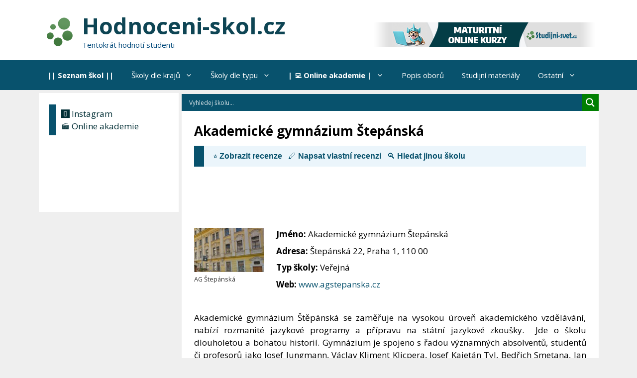

--- FILE ---
content_type: text/html; charset=UTF-8
request_url: https://hodnoceni-skol.cz/akademicke-gymnazium-stepanska/
body_size: 70972
content:
<!DOCTYPE html>
<html dir="ltr" lang="cs" prefix="og: https://ogp.me/ns#">
<head>
	<meta charset="UTF-8">
	<title>Akademické gymnázium Štepánská - Recenze školy</title>
	<style>img:is([sizes="auto" i], [sizes^="auto," i]) { contain-intrinsic-size: 3000px 1500px }</style>
	
		<!-- All in One SEO 4.8.7.2 - aioseo.com -->
	<meta name="description" content="Hodnocení a recenze školy od studentů!" />
	<meta name="robots" content="max-image-preview:large" />
	<meta name="author" content="admin"/>
	<meta name="keywords" content="praha 1" />
	<link rel="canonical" href="https://hodnoceni-skol.cz/akademicke-gymnazium-stepanska/" />
	<meta name="generator" content="All in One SEO (AIOSEO) 4.8.7.2" />
		<meta property="og:locale" content="cs_CZ" />
		<meta property="og:site_name" content="Hodnoceni-skol.cz | Tentokrát hodnotí studenti" />
		<meta property="og:type" content="article" />
		<meta property="og:title" content="Akademické gymnázium Štepánská - Recenze školy" />
		<meta property="og:description" content="Hodnocení a recenze školy od studentů!" />
		<meta property="og:url" content="https://hodnoceni-skol.cz/akademicke-gymnazium-stepanska/" />
		<meta property="og:image" content="https://hodnoceni-skol.cz/wp-content/uploads/2024/02/MINI-logo-green.png" />
		<meta property="og:image:secure_url" content="https://hodnoceni-skol.cz/wp-content/uploads/2024/02/MINI-logo-green.png" />
		<meta property="article:published_time" content="2013-12-22T21:05:49+00:00" />
		<meta property="article:modified_time" content="2024-02-12T19:25:11+00:00" />
		<meta property="article:publisher" content="https://www.facebook.com/studijnisvet/" />
		<meta name="twitter:card" content="summary" />
		<meta name="twitter:title" content="Akademické gymnázium Štepánská - Recenze školy" />
		<meta name="twitter:description" content="Hodnocení a recenze školy od studentů!" />
		<meta name="twitter:image" content="https://hodnoceni-skol.cz/wp-content/uploads/2024/02/MINI-logo-green.png" />
		<script type="application/ld+json" class="aioseo-schema">
			{"@context":"https:\/\/schema.org","@graph":[{"@type":"Article","@id":"https:\/\/hodnoceni-skol.cz\/akademicke-gymnazium-stepanska\/#article","name":"Akademick\u00e9 gymn\u00e1zium \u0160tep\u00e1nsk\u00e1 - Recenze \u0161koly","headline":"Akademick\u00e9 gymn\u00e1zium \u0160tep\u00e1nsk\u00e1","author":{"@id":"https:\/\/hodnoceni-skol.cz\/author\/admin\/#author"},"publisher":{"@id":"https:\/\/hodnoceni-skol.cz\/#organization"},"image":{"@type":"ImageObject","url":"https:\/\/hodnoceni-skol.cz\/wp-content\/uploads\/2013\/12\/Stepanska-e1387729685844.jpg","@id":"https:\/\/hodnoceni-skol.cz\/akademicke-gymnazium-stepanska\/#articleImage","width":150,"height":95},"datePublished":"2013-12-22T21:05:49+01:00","dateModified":"2024-02-12T20:25:11+01:00","inLanguage":"cs-CZ","commentCount":31,"mainEntityOfPage":{"@id":"https:\/\/hodnoceni-skol.cz\/akademicke-gymnazium-stepanska\/#webpage"},"isPartOf":{"@id":"https:\/\/hodnoceni-skol.cz\/akademicke-gymnazium-stepanska\/#webpage"},"articleSection":"Gymn\u00e1zia, Hlavn\u00ed m\u011bsto Praha, St\u0159edn\u00ed \u0161koly, Ve\u0159ejn\u00e1, Praha 1"},{"@type":"BreadcrumbList","@id":"https:\/\/hodnoceni-skol.cz\/akademicke-gymnazium-stepanska\/#breadcrumblist","itemListElement":[{"@type":"ListItem","@id":"https:\/\/hodnoceni-skol.cz#listItem","position":1,"name":"Home","item":"https:\/\/hodnoceni-skol.cz","nextItem":{"@type":"ListItem","@id":"https:\/\/hodnoceni-skol.cz\/category\/stredni-skoly\/#listItem","name":"St\u0159edn\u00ed \u0161koly"}},{"@type":"ListItem","@id":"https:\/\/hodnoceni-skol.cz\/category\/stredni-skoly\/#listItem","position":2,"name":"St\u0159edn\u00ed \u0161koly","item":"https:\/\/hodnoceni-skol.cz\/category\/stredni-skoly\/","nextItem":{"@type":"ListItem","@id":"https:\/\/hodnoceni-skol.cz\/category\/stredni-skoly\/gymnazia\/#listItem","name":"Gymn\u00e1zia"},"previousItem":{"@type":"ListItem","@id":"https:\/\/hodnoceni-skol.cz#listItem","name":"Home"}},{"@type":"ListItem","@id":"https:\/\/hodnoceni-skol.cz\/category\/stredni-skoly\/gymnazia\/#listItem","position":3,"name":"Gymn\u00e1zia","item":"https:\/\/hodnoceni-skol.cz\/category\/stredni-skoly\/gymnazia\/","nextItem":{"@type":"ListItem","@id":"https:\/\/hodnoceni-skol.cz\/akademicke-gymnazium-stepanska\/#listItem","name":"Akademick\u00e9 gymn\u00e1zium \u0160tep\u00e1nsk\u00e1"},"previousItem":{"@type":"ListItem","@id":"https:\/\/hodnoceni-skol.cz\/category\/stredni-skoly\/#listItem","name":"St\u0159edn\u00ed \u0161koly"}},{"@type":"ListItem","@id":"https:\/\/hodnoceni-skol.cz\/akademicke-gymnazium-stepanska\/#listItem","position":4,"name":"Akademick\u00e9 gymn\u00e1zium \u0160tep\u00e1nsk\u00e1","previousItem":{"@type":"ListItem","@id":"https:\/\/hodnoceni-skol.cz\/category\/stredni-skoly\/gymnazia\/#listItem","name":"Gymn\u00e1zia"}}]},{"@type":"Organization","@id":"https:\/\/hodnoceni-skol.cz\/#organization","name":"Hodnoceni-skol.cz","description":"Tentokr\u00e1t hodnot\u00ed studenti","url":"https:\/\/hodnoceni-skol.cz\/","logo":{"@type":"ImageObject","url":"https:\/\/hodnoceni-skol.cz\/wp-content\/uploads\/2024\/02\/MINI-logo-green.png","@id":"https:\/\/hodnoceni-skol.cz\/akademicke-gymnazium-stepanska\/#organizationLogo","width":75,"height":75},"image":{"@id":"https:\/\/hodnoceni-skol.cz\/akademicke-gymnazium-stepanska\/#organizationLogo"},"sameAs":["https:\/\/www.facebook.com\/studijnisvet\/","https:\/\/www.instagram.com\/studijnisvet.cz"]},{"@type":"Person","@id":"https:\/\/hodnoceni-skol.cz\/author\/admin\/#author","url":"https:\/\/hodnoceni-skol.cz\/author\/admin\/","name":"admin","image":{"@type":"ImageObject","@id":"https:\/\/hodnoceni-skol.cz\/akademicke-gymnazium-stepanska\/#authorImage","url":"https:\/\/secure.gravatar.com\/avatar\/f25a0a9328748519e8da20c2d7dea849?s=96&d=mm&r=g","width":96,"height":96,"caption":"admin"}},{"@type":"WebPage","@id":"https:\/\/hodnoceni-skol.cz\/akademicke-gymnazium-stepanska\/#webpage","url":"https:\/\/hodnoceni-skol.cz\/akademicke-gymnazium-stepanska\/","name":"Akademick\u00e9 gymn\u00e1zium \u0160tep\u00e1nsk\u00e1 - Recenze \u0161koly","description":"Hodnocen\u00ed a recenze \u0161koly od student\u016f!","inLanguage":"cs-CZ","isPartOf":{"@id":"https:\/\/hodnoceni-skol.cz\/#website"},"breadcrumb":{"@id":"https:\/\/hodnoceni-skol.cz\/akademicke-gymnazium-stepanska\/#breadcrumblist"},"author":{"@id":"https:\/\/hodnoceni-skol.cz\/author\/admin\/#author"},"creator":{"@id":"https:\/\/hodnoceni-skol.cz\/author\/admin\/#author"},"datePublished":"2013-12-22T21:05:49+01:00","dateModified":"2024-02-12T20:25:11+01:00"},{"@type":"WebSite","@id":"https:\/\/hodnoceni-skol.cz\/#website","url":"https:\/\/hodnoceni-skol.cz\/","name":"Hodnoceni-skol.cz","description":"Tentokr\u00e1t hodnot\u00ed studenti","inLanguage":"cs-CZ","publisher":{"@id":"https:\/\/hodnoceni-skol.cz\/#organization"}}]}
		</script>
		<!-- All in One SEO -->

<meta name="viewport" content="width=device-width, initial-scale=1"><link href='https://fonts.gstatic.com' crossorigin rel='preconnect' />
<link href='https://fonts.googleapis.com' crossorigin rel='preconnect' />
<link rel="alternate" type="application/rss+xml" title="Hodnoceni-skol.cz &raquo; RSS zdroj" href="https://hodnoceni-skol.cz/feed/" />
<link rel="alternate" type="application/rss+xml" title="Hodnoceni-skol.cz &raquo; RSS komentářů" href="https://hodnoceni-skol.cz/comments/feed/" />
<link rel="alternate" type="application/rss+xml" title="Hodnoceni-skol.cz &raquo; RSS komentářů pro Akademické gymnázium Štepánská" href="https://hodnoceni-skol.cz/akademicke-gymnazium-stepanska/feed/" />
<script>
window._wpemojiSettings = {"baseUrl":"https:\/\/s.w.org\/images\/core\/emoji\/15.0.3\/72x72\/","ext":".png","svgUrl":"https:\/\/s.w.org\/images\/core\/emoji\/15.0.3\/svg\/","svgExt":".svg","source":{"concatemoji":"https:\/\/hodnoceni-skol.cz\/wp-includes\/js\/wp-emoji-release.min.js?ver=6.7.4"}};
/*! This file is auto-generated */
!function(i,n){var o,s,e;function c(e){try{var t={supportTests:e,timestamp:(new Date).valueOf()};sessionStorage.setItem(o,JSON.stringify(t))}catch(e){}}function p(e,t,n){e.clearRect(0,0,e.canvas.width,e.canvas.height),e.fillText(t,0,0);var t=new Uint32Array(e.getImageData(0,0,e.canvas.width,e.canvas.height).data),r=(e.clearRect(0,0,e.canvas.width,e.canvas.height),e.fillText(n,0,0),new Uint32Array(e.getImageData(0,0,e.canvas.width,e.canvas.height).data));return t.every(function(e,t){return e===r[t]})}function u(e,t,n){switch(t){case"flag":return n(e,"\ud83c\udff3\ufe0f\u200d\u26a7\ufe0f","\ud83c\udff3\ufe0f\u200b\u26a7\ufe0f")?!1:!n(e,"\ud83c\uddfa\ud83c\uddf3","\ud83c\uddfa\u200b\ud83c\uddf3")&&!n(e,"\ud83c\udff4\udb40\udc67\udb40\udc62\udb40\udc65\udb40\udc6e\udb40\udc67\udb40\udc7f","\ud83c\udff4\u200b\udb40\udc67\u200b\udb40\udc62\u200b\udb40\udc65\u200b\udb40\udc6e\u200b\udb40\udc67\u200b\udb40\udc7f");case"emoji":return!n(e,"\ud83d\udc26\u200d\u2b1b","\ud83d\udc26\u200b\u2b1b")}return!1}function f(e,t,n){var r="undefined"!=typeof WorkerGlobalScope&&self instanceof WorkerGlobalScope?new OffscreenCanvas(300,150):i.createElement("canvas"),a=r.getContext("2d",{willReadFrequently:!0}),o=(a.textBaseline="top",a.font="600 32px Arial",{});return e.forEach(function(e){o[e]=t(a,e,n)}),o}function t(e){var t=i.createElement("script");t.src=e,t.defer=!0,i.head.appendChild(t)}"undefined"!=typeof Promise&&(o="wpEmojiSettingsSupports",s=["flag","emoji"],n.supports={everything:!0,everythingExceptFlag:!0},e=new Promise(function(e){i.addEventListener("DOMContentLoaded",e,{once:!0})}),new Promise(function(t){var n=function(){try{var e=JSON.parse(sessionStorage.getItem(o));if("object"==typeof e&&"number"==typeof e.timestamp&&(new Date).valueOf()<e.timestamp+604800&&"object"==typeof e.supportTests)return e.supportTests}catch(e){}return null}();if(!n){if("undefined"!=typeof Worker&&"undefined"!=typeof OffscreenCanvas&&"undefined"!=typeof URL&&URL.createObjectURL&&"undefined"!=typeof Blob)try{var e="postMessage("+f.toString()+"("+[JSON.stringify(s),u.toString(),p.toString()].join(",")+"));",r=new Blob([e],{type:"text/javascript"}),a=new Worker(URL.createObjectURL(r),{name:"wpTestEmojiSupports"});return void(a.onmessage=function(e){c(n=e.data),a.terminate(),t(n)})}catch(e){}c(n=f(s,u,p))}t(n)}).then(function(e){for(var t in e)n.supports[t]=e[t],n.supports.everything=n.supports.everything&&n.supports[t],"flag"!==t&&(n.supports.everythingExceptFlag=n.supports.everythingExceptFlag&&n.supports[t]);n.supports.everythingExceptFlag=n.supports.everythingExceptFlag&&!n.supports.flag,n.DOMReady=!1,n.readyCallback=function(){n.DOMReady=!0}}).then(function(){return e}).then(function(){var e;n.supports.everything||(n.readyCallback(),(e=n.source||{}).concatemoji?t(e.concatemoji):e.wpemoji&&e.twemoji&&(t(e.twemoji),t(e.wpemoji)))}))}((window,document),window._wpemojiSettings);
</script>
<link rel='stylesheet' id='generate-fonts-css' href='//fonts.googleapis.com/css?family=Open+Sans:300,300italic,regular,italic,600,600italic,700,700italic,800,800italic' media='all' />
<style id='wp-emoji-styles-inline-css'>

	img.wp-smiley, img.emoji {
		display: inline !important;
		border: none !important;
		box-shadow: none !important;
		height: 1em !important;
		width: 1em !important;
		margin: 0 0.07em !important;
		vertical-align: -0.1em !important;
		background: none !important;
		padding: 0 !important;
	}
</style>
<link rel='stylesheet' id='wp-block-library-css' href='https://hodnoceni-skol.cz/wp-includes/css/dist/block-library/style.min.css?ver=6.7.4' media='all' />
<link rel='stylesheet' id='me-spr-block-styles-css' href='https://hodnoceni-skol.cz/wp-content/plugins/simple-post-redirect//css/block-styles.min.css?ver=6.7.4' media='all' />
<style id='classic-theme-styles-inline-css'>
/*! This file is auto-generated */
.wp-block-button__link{color:#fff;background-color:#32373c;border-radius:9999px;box-shadow:none;text-decoration:none;padding:calc(.667em + 2px) calc(1.333em + 2px);font-size:1.125em}.wp-block-file__button{background:#32373c;color:#fff;text-decoration:none}
</style>
<style id='global-styles-inline-css'>
:root{--wp--preset--aspect-ratio--square: 1;--wp--preset--aspect-ratio--4-3: 4/3;--wp--preset--aspect-ratio--3-4: 3/4;--wp--preset--aspect-ratio--3-2: 3/2;--wp--preset--aspect-ratio--2-3: 2/3;--wp--preset--aspect-ratio--16-9: 16/9;--wp--preset--aspect-ratio--9-16: 9/16;--wp--preset--color--black: #000000;--wp--preset--color--cyan-bluish-gray: #abb8c3;--wp--preset--color--white: #ffffff;--wp--preset--color--pale-pink: #f78da7;--wp--preset--color--vivid-red: #cf2e2e;--wp--preset--color--luminous-vivid-orange: #ff6900;--wp--preset--color--luminous-vivid-amber: #fcb900;--wp--preset--color--light-green-cyan: #7bdcb5;--wp--preset--color--vivid-green-cyan: #00d084;--wp--preset--color--pale-cyan-blue: #8ed1fc;--wp--preset--color--vivid-cyan-blue: #0693e3;--wp--preset--color--vivid-purple: #9b51e0;--wp--preset--color--contrast: var(--contrast);--wp--preset--color--contrast-2: var(--contrast-2);--wp--preset--color--contrast-3: var(--contrast-3);--wp--preset--color--base: var(--base);--wp--preset--color--base-2: var(--base-2);--wp--preset--color--base-3: var(--base-3);--wp--preset--color--accent: var(--accent);--wp--preset--gradient--vivid-cyan-blue-to-vivid-purple: linear-gradient(135deg,rgba(6,147,227,1) 0%,rgb(155,81,224) 100%);--wp--preset--gradient--light-green-cyan-to-vivid-green-cyan: linear-gradient(135deg,rgb(122,220,180) 0%,rgb(0,208,130) 100%);--wp--preset--gradient--luminous-vivid-amber-to-luminous-vivid-orange: linear-gradient(135deg,rgba(252,185,0,1) 0%,rgba(255,105,0,1) 100%);--wp--preset--gradient--luminous-vivid-orange-to-vivid-red: linear-gradient(135deg,rgba(255,105,0,1) 0%,rgb(207,46,46) 100%);--wp--preset--gradient--very-light-gray-to-cyan-bluish-gray: linear-gradient(135deg,rgb(238,238,238) 0%,rgb(169,184,195) 100%);--wp--preset--gradient--cool-to-warm-spectrum: linear-gradient(135deg,rgb(74,234,220) 0%,rgb(151,120,209) 20%,rgb(207,42,186) 40%,rgb(238,44,130) 60%,rgb(251,105,98) 80%,rgb(254,248,76) 100%);--wp--preset--gradient--blush-light-purple: linear-gradient(135deg,rgb(255,206,236) 0%,rgb(152,150,240) 100%);--wp--preset--gradient--blush-bordeaux: linear-gradient(135deg,rgb(254,205,165) 0%,rgb(254,45,45) 50%,rgb(107,0,62) 100%);--wp--preset--gradient--luminous-dusk: linear-gradient(135deg,rgb(255,203,112) 0%,rgb(199,81,192) 50%,rgb(65,88,208) 100%);--wp--preset--gradient--pale-ocean: linear-gradient(135deg,rgb(255,245,203) 0%,rgb(182,227,212) 50%,rgb(51,167,181) 100%);--wp--preset--gradient--electric-grass: linear-gradient(135deg,rgb(202,248,128) 0%,rgb(113,206,126) 100%);--wp--preset--gradient--midnight: linear-gradient(135deg,rgb(2,3,129) 0%,rgb(40,116,252) 100%);--wp--preset--font-size--small: 13px;--wp--preset--font-size--medium: 20px;--wp--preset--font-size--large: 36px;--wp--preset--font-size--x-large: 42px;--wp--preset--spacing--20: 0.44rem;--wp--preset--spacing--30: 0.67rem;--wp--preset--spacing--40: 1rem;--wp--preset--spacing--50: 1.5rem;--wp--preset--spacing--60: 2.25rem;--wp--preset--spacing--70: 3.38rem;--wp--preset--spacing--80: 5.06rem;--wp--preset--shadow--natural: 6px 6px 9px rgba(0, 0, 0, 0.2);--wp--preset--shadow--deep: 12px 12px 50px rgba(0, 0, 0, 0.4);--wp--preset--shadow--sharp: 6px 6px 0px rgba(0, 0, 0, 0.2);--wp--preset--shadow--outlined: 6px 6px 0px -3px rgba(255, 255, 255, 1), 6px 6px rgba(0, 0, 0, 1);--wp--preset--shadow--crisp: 6px 6px 0px rgba(0, 0, 0, 1);}:where(.is-layout-flex){gap: 0.5em;}:where(.is-layout-grid){gap: 0.5em;}body .is-layout-flex{display: flex;}.is-layout-flex{flex-wrap: wrap;align-items: center;}.is-layout-flex > :is(*, div){margin: 0;}body .is-layout-grid{display: grid;}.is-layout-grid > :is(*, div){margin: 0;}:where(.wp-block-columns.is-layout-flex){gap: 2em;}:where(.wp-block-columns.is-layout-grid){gap: 2em;}:where(.wp-block-post-template.is-layout-flex){gap: 1.25em;}:where(.wp-block-post-template.is-layout-grid){gap: 1.25em;}.has-black-color{color: var(--wp--preset--color--black) !important;}.has-cyan-bluish-gray-color{color: var(--wp--preset--color--cyan-bluish-gray) !important;}.has-white-color{color: var(--wp--preset--color--white) !important;}.has-pale-pink-color{color: var(--wp--preset--color--pale-pink) !important;}.has-vivid-red-color{color: var(--wp--preset--color--vivid-red) !important;}.has-luminous-vivid-orange-color{color: var(--wp--preset--color--luminous-vivid-orange) !important;}.has-luminous-vivid-amber-color{color: var(--wp--preset--color--luminous-vivid-amber) !important;}.has-light-green-cyan-color{color: var(--wp--preset--color--light-green-cyan) !important;}.has-vivid-green-cyan-color{color: var(--wp--preset--color--vivid-green-cyan) !important;}.has-pale-cyan-blue-color{color: var(--wp--preset--color--pale-cyan-blue) !important;}.has-vivid-cyan-blue-color{color: var(--wp--preset--color--vivid-cyan-blue) !important;}.has-vivid-purple-color{color: var(--wp--preset--color--vivid-purple) !important;}.has-black-background-color{background-color: var(--wp--preset--color--black) !important;}.has-cyan-bluish-gray-background-color{background-color: var(--wp--preset--color--cyan-bluish-gray) !important;}.has-white-background-color{background-color: var(--wp--preset--color--white) !important;}.has-pale-pink-background-color{background-color: var(--wp--preset--color--pale-pink) !important;}.has-vivid-red-background-color{background-color: var(--wp--preset--color--vivid-red) !important;}.has-luminous-vivid-orange-background-color{background-color: var(--wp--preset--color--luminous-vivid-orange) !important;}.has-luminous-vivid-amber-background-color{background-color: var(--wp--preset--color--luminous-vivid-amber) !important;}.has-light-green-cyan-background-color{background-color: var(--wp--preset--color--light-green-cyan) !important;}.has-vivid-green-cyan-background-color{background-color: var(--wp--preset--color--vivid-green-cyan) !important;}.has-pale-cyan-blue-background-color{background-color: var(--wp--preset--color--pale-cyan-blue) !important;}.has-vivid-cyan-blue-background-color{background-color: var(--wp--preset--color--vivid-cyan-blue) !important;}.has-vivid-purple-background-color{background-color: var(--wp--preset--color--vivid-purple) !important;}.has-black-border-color{border-color: var(--wp--preset--color--black) !important;}.has-cyan-bluish-gray-border-color{border-color: var(--wp--preset--color--cyan-bluish-gray) !important;}.has-white-border-color{border-color: var(--wp--preset--color--white) !important;}.has-pale-pink-border-color{border-color: var(--wp--preset--color--pale-pink) !important;}.has-vivid-red-border-color{border-color: var(--wp--preset--color--vivid-red) !important;}.has-luminous-vivid-orange-border-color{border-color: var(--wp--preset--color--luminous-vivid-orange) !important;}.has-luminous-vivid-amber-border-color{border-color: var(--wp--preset--color--luminous-vivid-amber) !important;}.has-light-green-cyan-border-color{border-color: var(--wp--preset--color--light-green-cyan) !important;}.has-vivid-green-cyan-border-color{border-color: var(--wp--preset--color--vivid-green-cyan) !important;}.has-pale-cyan-blue-border-color{border-color: var(--wp--preset--color--pale-cyan-blue) !important;}.has-vivid-cyan-blue-border-color{border-color: var(--wp--preset--color--vivid-cyan-blue) !important;}.has-vivid-purple-border-color{border-color: var(--wp--preset--color--vivid-purple) !important;}.has-vivid-cyan-blue-to-vivid-purple-gradient-background{background: var(--wp--preset--gradient--vivid-cyan-blue-to-vivid-purple) !important;}.has-light-green-cyan-to-vivid-green-cyan-gradient-background{background: var(--wp--preset--gradient--light-green-cyan-to-vivid-green-cyan) !important;}.has-luminous-vivid-amber-to-luminous-vivid-orange-gradient-background{background: var(--wp--preset--gradient--luminous-vivid-amber-to-luminous-vivid-orange) !important;}.has-luminous-vivid-orange-to-vivid-red-gradient-background{background: var(--wp--preset--gradient--luminous-vivid-orange-to-vivid-red) !important;}.has-very-light-gray-to-cyan-bluish-gray-gradient-background{background: var(--wp--preset--gradient--very-light-gray-to-cyan-bluish-gray) !important;}.has-cool-to-warm-spectrum-gradient-background{background: var(--wp--preset--gradient--cool-to-warm-spectrum) !important;}.has-blush-light-purple-gradient-background{background: var(--wp--preset--gradient--blush-light-purple) !important;}.has-blush-bordeaux-gradient-background{background: var(--wp--preset--gradient--blush-bordeaux) !important;}.has-luminous-dusk-gradient-background{background: var(--wp--preset--gradient--luminous-dusk) !important;}.has-pale-ocean-gradient-background{background: var(--wp--preset--gradient--pale-ocean) !important;}.has-electric-grass-gradient-background{background: var(--wp--preset--gradient--electric-grass) !important;}.has-midnight-gradient-background{background: var(--wp--preset--gradient--midnight) !important;}.has-small-font-size{font-size: var(--wp--preset--font-size--small) !important;}.has-medium-font-size{font-size: var(--wp--preset--font-size--medium) !important;}.has-large-font-size{font-size: var(--wp--preset--font-size--large) !important;}.has-x-large-font-size{font-size: var(--wp--preset--font-size--x-large) !important;}
:where(.wp-block-post-template.is-layout-flex){gap: 1.25em;}:where(.wp-block-post-template.is-layout-grid){gap: 1.25em;}
:where(.wp-block-columns.is-layout-flex){gap: 2em;}:where(.wp-block-columns.is-layout-grid){gap: 2em;}
:root :where(.wp-block-pullquote){font-size: 1.5em;line-height: 1.6;}
</style>
<link rel='stylesheet' id='generate-style-grid-css' href='https://hodnoceni-skol.cz/wp-content/themes/generatepress/assets/css/unsemantic-grid.min.css?ver=3.4.0' media='all' />
<link rel='stylesheet' id='generate-style-css' href='https://hodnoceni-skol.cz/wp-content/themes/generatepress/assets/css/style.min.css?ver=3.4.0' media='all' />
<style id='generate-style-inline-css'>
body{background-color:#efefef;color:#000000;}a{color:#1e73be;}a:hover, a:focus, a:active{color:#003542;}body .grid-container{max-width:1125px;}.wp-block-group__inner-container{max-width:1125px;margin-left:auto;margin-right:auto;}:root{--contrast:#222222;--contrast-2:#575760;--contrast-3:#b2b2be;--base:#f0f0f0;--base-2:#f7f8f9;--base-3:#ffffff;--accent:#2e8ee1;}:root .has-contrast-color{color:var(--contrast);}:root .has-contrast-background-color{background-color:var(--contrast);}:root .has-contrast-2-color{color:var(--contrast-2);}:root .has-contrast-2-background-color{background-color:var(--contrast-2);}:root .has-contrast-3-color{color:var(--contrast-3);}:root .has-contrast-3-background-color{background-color:var(--contrast-3);}:root .has-base-color{color:var(--base);}:root .has-base-background-color{background-color:var(--base);}:root .has-base-2-color{color:var(--base-2);}:root .has-base-2-background-color{background-color:var(--base-2);}:root .has-base-3-color{color:var(--base-3);}:root .has-base-3-background-color{background-color:var(--base-3);}:root .has-accent-color{color:var(--accent);}:root .has-accent-background-color{background-color:var(--accent);}body, button, input, select, textarea{font-family:"Open Sans", sans-serif;}body{line-height:1.5;}p{margin-bottom:0.5em;}.entry-content > [class*="wp-block-"]:not(:last-child):not(.wp-block-heading){margin-bottom:0.5em;}.main-title{font-size:45px;}.main-navigation .main-nav ul ul li a{font-size:14px;}.sidebar .widget, .footer-widgets .widget{font-size:17px;}h1{font-weight:700;font-size:26px;}h2{font-weight:400;font-size:25px;}h3{font-size:20px;}h4{font-size:inherit;}h5{font-size:inherit;}@media (max-width:768px){.main-title{font-size:30px;}h1{font-size:25px;}h2{font-size:20px;}}.top-bar{background-color:#636363;color:#ffffff;}.top-bar a{color:#ffffff;}.top-bar a:hover{color:#303030;}.site-header{background-color:#ffffff;color:#3a3a3a;}.site-header a{color:#3a3a3a;}.main-title a,.main-title a:hover{color:#0e4554;}.site-description{color:#00497a;}.main-navigation,.main-navigation ul ul{background-color:#08526d;}.main-navigation .main-nav ul li a, .main-navigation .menu-toggle, .main-navigation .menu-bar-items{color:#ffffff;}.main-navigation .main-nav ul li:not([class*="current-menu-"]):hover > a, .main-navigation .main-nav ul li:not([class*="current-menu-"]):focus > a, .main-navigation .main-nav ul li.sfHover:not([class*="current-menu-"]) > a, .main-navigation .menu-bar-item:hover > a, .main-navigation .menu-bar-item.sfHover > a{color:#ffffff;background-color:#003542;}button.menu-toggle:hover,button.menu-toggle:focus,.main-navigation .mobile-bar-items a,.main-navigation .mobile-bar-items a:hover,.main-navigation .mobile-bar-items a:focus{color:#ffffff;}.main-navigation .main-nav ul li[class*="current-menu-"] > a{color:#ffffff;background-color:#08526d;}.navigation-search input[type="search"],.navigation-search input[type="search"]:active, .navigation-search input[type="search"]:focus, .main-navigation .main-nav ul li.search-item.active > a, .main-navigation .menu-bar-items .search-item.active > a{color:#ffffff;background-color:#003542;}.main-navigation ul ul{background-color:#047293;}.main-navigation .main-nav ul ul li a{color:#ffffff;}.main-navigation .main-nav ul ul li:not([class*="current-menu-"]):hover > a,.main-navigation .main-nav ul ul li:not([class*="current-menu-"]):focus > a, .main-navigation .main-nav ul ul li.sfHover:not([class*="current-menu-"]) > a{color:#fcfcfc;background-color:#08526d;}.main-navigation .main-nav ul ul li[class*="current-menu-"] > a{color:#fcfcfc;background-color:#096796;}.separate-containers .inside-article, .separate-containers .comments-area, .separate-containers .page-header, .one-container .container, .separate-containers .paging-navigation, .inside-page-header{background-color:#ffffff;}.inside-article a,.paging-navigation a,.comments-area a,.page-header a{color:#08526d;}.inside-article a:hover,.paging-navigation a:hover,.comments-area a:hover,.page-header a:hover{color:#003542;}.entry-meta{color:#595959;}.entry-meta a{color:#003542;}.entry-meta a:hover{color:#08526d;}.sidebar .widget{background-color:#ffffff;}.sidebar .widget a{color:#002e35;}.sidebar .widget a:hover{color:#1e72bd;}.sidebar .widget .widget-title{color:#000000;}.footer-widgets{background-color:#ffffff;}.footer-widgets .widget-title{color:#000000;}.site-info{color:#ffffff;background-color:#08526d;}.site-info a{color:#ffffff;}.site-info a:hover{color:#c9dce9;}.footer-bar .widget_nav_menu .current-menu-item a{color:#c9dce9;}input[type="text"],input[type="email"],input[type="url"],input[type="password"],input[type="search"],input[type="tel"],input[type="number"],textarea,select{color:#666666;background-color:#fafafa;border-color:#cccccc;}input[type="text"]:focus,input[type="email"]:focus,input[type="url"]:focus,input[type="password"]:focus,input[type="search"]:focus,input[type="tel"]:focus,input[type="number"]:focus,textarea:focus,select:focus{color:#666666;background-color:#ffffff;border-color:#bfbfbf;}button,html input[type="button"],input[type="reset"],input[type="submit"],a.button,a.wp-block-button__link:not(.has-background){color:#ffffff;background-color:#08526d;}button:hover,html input[type="button"]:hover,input[type="reset"]:hover,input[type="submit"]:hover,a.button:hover,button:focus,html input[type="button"]:focus,input[type="reset"]:focus,input[type="submit"]:focus,a.button:focus,a.wp-block-button__link:not(.has-background):active,a.wp-block-button__link:not(.has-background):focus,a.wp-block-button__link:not(.has-background):hover{color:#efefef;background-color:#1e73be;}a.generate-back-to-top{background-color:rgba( 0,0,0,0.4 );color:#ffffff;}a.generate-back-to-top:hover,a.generate-back-to-top:focus{background-color:rgba( 0,0,0,0.6 );color:#ffffff;}:root{--gp-search-modal-bg-color:var(--base-3);--gp-search-modal-text-color:var(--contrast);--gp-search-modal-overlay-bg-color:rgba(0,0,0,0.2);}@media (max-width: 768px){.main-navigation .menu-bar-item:hover > a, .main-navigation .menu-bar-item.sfHover > a{background:none;color:#ffffff;}}.inside-top-bar{padding:10px;}.inside-header{padding:25px 40px 20px 30px;}.separate-containers .inside-article, .separate-containers .comments-area, .separate-containers .page-header, .separate-containers .paging-navigation, .one-container .site-content, .inside-page-header{padding:25px 25px 4px 25px;}.site-main .wp-block-group__inner-container{padding:25px 25px 4px 25px;}.entry-content .alignwide, body:not(.no-sidebar) .entry-content .alignfull{margin-left:-25px;width:calc(100% + 50px);max-width:calc(100% + 50px);}.one-container.right-sidebar .site-main,.one-container.both-right .site-main{margin-right:25px;}.one-container.left-sidebar .site-main,.one-container.both-left .site-main{margin-left:25px;}.one-container.both-sidebars .site-main{margin:0px 25px 0px 25px;}.separate-containers .widget, .separate-containers .site-main > *, .separate-containers .page-header, .widget-area .main-navigation{margin-bottom:6px;}.separate-containers .site-main{margin:6px;}.both-right.separate-containers .inside-left-sidebar{margin-right:3px;}.both-right.separate-containers .inside-right-sidebar{margin-left:3px;}.both-left.separate-containers .inside-left-sidebar{margin-right:3px;}.both-left.separate-containers .inside-right-sidebar{margin-left:3px;}.separate-containers .page-header-image, .separate-containers .page-header-contained, .separate-containers .page-header-image-single, .separate-containers .page-header-content-single{margin-top:6px;}.separate-containers .inside-right-sidebar, .separate-containers .inside-left-sidebar{margin-top:6px;margin-bottom:6px;}.main-navigation .main-nav ul li a,.menu-toggle,.main-navigation .mobile-bar-items a{padding-left:18px;padding-right:18px;}.main-navigation .main-nav ul ul li a{padding:10px 18px 10px 18px;}.rtl .menu-item-has-children .dropdown-menu-toggle{padding-left:18px;}.menu-item-has-children .dropdown-menu-toggle{padding-right:18px;}.rtl .main-navigation .main-nav ul li.menu-item-has-children > a{padding-right:18px;}.widget-area .widget{padding:15px 10px 15px 20px;}.site-info{padding:20px;}@media (max-width:768px){.separate-containers .inside-article, .separate-containers .comments-area, .separate-containers .page-header, .separate-containers .paging-navigation, .one-container .site-content, .inside-page-header{padding:12px;}.site-main .wp-block-group__inner-container{padding:12px;}.site-info{padding-right:10px;padding-left:10px;}.entry-content .alignwide, body:not(.no-sidebar) .entry-content .alignfull{margin-left:-12px;width:calc(100% + 24px);max-width:calc(100% + 24px);}}@media (max-width: 768px){.main-navigation .menu-toggle,.main-navigation .mobile-bar-items,.sidebar-nav-mobile:not(#sticky-placeholder){display:block;}.main-navigation ul,.gen-sidebar-nav{display:none;}[class*="nav-float-"] .site-header .inside-header > *{float:none;clear:both;}}
.dynamic-author-image-rounded{border-radius:100%;}.dynamic-featured-image, .dynamic-author-image{vertical-align:middle;}.one-container.blog .dynamic-content-template:not(:last-child), .one-container.archive .dynamic-content-template:not(:last-child){padding-bottom:0px;}.dynamic-entry-excerpt > p:last-child{margin-bottom:0px;}
.main-navigation .main-nav ul li a,.menu-toggle,.main-navigation .mobile-bar-items a{transition: line-height 300ms ease}.main-navigation.toggled .main-nav > ul{background-color: #08526d}
.page-hero{box-sizing:border-box;}.inside-page-hero > *:last-child{margin-bottom:0px;}.page-hero time.updated{display:none;}
.post-image:not(:first-child), .page-content:not(:first-child), .entry-content:not(:first-child), .entry-summary:not(:first-child), footer.entry-meta{margin-top:0.8em;}.post-image-above-header .inside-article div.featured-image, .post-image-above-header .inside-article div.post-image{margin-bottom:0.8em;}
</style>
<link rel='stylesheet' id='generate-mobile-style-css' href='https://hodnoceni-skol.cz/wp-content/themes/generatepress/assets/css/mobile.min.css?ver=3.4.0' media='all' />
<link rel='stylesheet' id='wpdreams-asl-basic-css' href='https://hodnoceni-skol.cz/wp-content/plugins/ajax-search-lite/css/style.basic.css?ver=4.13.3' media='all' />
<style id='wpdreams-asl-basic-inline-css'>

					div[id*='ajaxsearchlitesettings'].searchsettings .asl_option_inner label {
						font-size: 0px !important;
						color: rgba(0, 0, 0, 0);
					}
					div[id*='ajaxsearchlitesettings'].searchsettings .asl_option_inner label:after {
						font-size: 11px !important;
						position: absolute;
						top: 0;
						left: 0;
						z-index: 1;
					}
					.asl_w_container {
						width: 100%;
						margin: 0px 0px 0px 0px;
						min-width: 200px;
					}
					div[id*='ajaxsearchlite'].asl_m {
						width: 100%;
					}
					div[id*='ajaxsearchliteres'].wpdreams_asl_results div.resdrg span.highlighted {
						font-weight: bold;
						color: rgba(217, 49, 43, 1);
						background-color: rgba(238, 238, 238, 1);
					}
					div[id*='ajaxsearchliteres'].wpdreams_asl_results .results img.asl_image {
						width: 70px;
						height: 70px;
						object-fit: cover;
					}
					div[id*='ajaxsearchlite'].asl_r .results {
						max-height: none;
					}
					div[id*='ajaxsearchlite'].asl_r {
						position: absolute;
					}
				
						.asl_m, .asl_m .probox {
							background-color: rgb(8, 82, 109) !important;
							background-image: none !important;
							-webkit-background-image: none !important;
							-ms-background-image: none !important;
						}
					
						.asl_m .probox svg {
							fill: rgb(255, 255, 255) !important;
						}
						.asl_m .probox .innericon {
							background-color: rgb(0, 127, 1) !important;
							background-image: none !important;
							-webkit-background-image: none !important;
							-ms-background-image: none !important;
						}
					
						div.asl_r.asl_w.vertical .results .item::after {
							display: block;
							position: absolute;
							bottom: 0;
							content: '';
							height: 1px;
							width: 100%;
							background: #D8D8D8;
						}
						div.asl_r.asl_w.vertical .results .item.asl_last_item::after {
							display: none;
						}
					
</style>
<link rel='stylesheet' id='wpdreams-asl-instance-css' href='https://hodnoceni-skol.cz/wp-content/plugins/ajax-search-lite/css/style-simple-blue.css?ver=4.13.3' media='all' />
<link rel='stylesheet' id='generate-sticky-css' href='https://hodnoceni-skol.cz/wp-content/plugins/gp-premium/menu-plus/functions/css/sticky.min.css?ver=2.4.1' media='all' />
<link rel='stylesheet' id='generate-navigation-branding-css' href='https://hodnoceni-skol.cz/wp-content/plugins/gp-premium/menu-plus/functions/css/navigation-branding.min.css?ver=2.4.1' media='all' />
<style id='generate-navigation-branding-inline-css'>
@media (max-width: 768px){.site-header, #site-navigation, #sticky-navigation{display:none !important;opacity:0.0;}#mobile-header{display:block !important;width:100% !important;}#mobile-header .main-nav > ul{display:none;}#mobile-header.toggled .main-nav > ul, #mobile-header .menu-toggle, #mobile-header .mobile-bar-items{display:block;}#mobile-header .main-nav{-ms-flex:0 0 100%;flex:0 0 100%;-webkit-box-ordinal-group:5;-ms-flex-order:4;order:4;}.navigation-branding .main-title a, .navigation-branding .main-title a:hover, .navigation-branding .main-title a:visited{color:#ffffff;}}.navigation-branding .main-title{font-size:25px;font-weight:bold;}.navigation-branding img, .site-logo.mobile-header-logo img{height:60px;width:auto;}.navigation-branding .main-title{line-height:60px;}@media (max-width: 1135px){#site-navigation .navigation-branding, #sticky-navigation .navigation-branding{margin-left:10px;}}@media (max-width: 768px){.main-navigation:not(.slideout-navigation) .main-nav{-ms-flex:0 0 100%;flex:0 0 100%;}.main-navigation:not(.slideout-navigation) .inside-navigation{-ms-flex-wrap:wrap;flex-wrap:wrap;display:-webkit-box;display:-ms-flexbox;display:flex;}.nav-aligned-center .navigation-branding, .nav-aligned-left .navigation-branding{margin-right:auto;}.nav-aligned-center  .main-navigation.has-branding:not(.slideout-navigation) .inside-navigation .main-nav,.nav-aligned-center  .main-navigation.has-sticky-branding.navigation-stick .inside-navigation .main-nav,.nav-aligned-left  .main-navigation.has-branding:not(.slideout-navigation) .inside-navigation .main-nav,.nav-aligned-left  .main-navigation.has-sticky-branding.navigation-stick .inside-navigation .main-nav{margin-right:0px;}}
</style>
<script src="https://hodnoceni-skol.cz/wp-includes/js/jquery/jquery.min.js?ver=3.7.1" id="jquery-core-js"></script>
<link rel="https://api.w.org/" href="https://hodnoceni-skol.cz/wp-json/" /><link rel="alternate" title="JSON" type="application/json" href="https://hodnoceni-skol.cz/wp-json/wp/v2/posts/170" /><link rel="EditURI" type="application/rsd+xml" title="RSD" href="https://hodnoceni-skol.cz/xmlrpc.php?rsd" />
<meta name="generator" content="WordPress 6.7.4" />
<link rel='shortlink' href='https://hodnoceni-skol.cz/?p=170' />
<link rel="alternate" title="oEmbed (JSON)" type="application/json+oembed" href="https://hodnoceni-skol.cz/wp-json/oembed/1.0/embed?url=https%3A%2F%2Fhodnoceni-skol.cz%2Fakademicke-gymnazium-stepanska%2F" />
<link rel="alternate" title="oEmbed (XML)" type="text/xml+oembed" href="https://hodnoceni-skol.cz/wp-json/oembed/1.0/embed?url=https%3A%2F%2Fhodnoceni-skol.cz%2Fakademicke-gymnazium-stepanska%2F&#038;format=xml" />
				<link rel="preconnect" href="https://fonts.gstatic.com" crossorigin />
				<link rel="preload" as="style" href="//fonts.googleapis.com/css?family=Open+Sans&display=swap" />
								<link rel="stylesheet" href="//fonts.googleapis.com/css?family=Open+Sans&display=swap" media="all" />
				<link rel="icon" href="https://hodnoceni-skol.cz/wp-content/uploads/2024/08/apple-touch-icon-150x150.png" sizes="32x32" />
<link rel="icon" href="https://hodnoceni-skol.cz/wp-content/uploads/2024/08/apple-touch-icon.png" sizes="192x192" />
<link rel="apple-touch-icon" href="https://hodnoceni-skol.cz/wp-content/uploads/2024/08/apple-touch-icon.png" />
<meta name="msapplication-TileImage" content="https://hodnoceni-skol.cz/wp-content/uploads/2024/08/apple-touch-icon.png" />
		<style id="wp-custom-css">
			@media {
.comments-title{display:none;}
}

@media (max-width: 480px) {
.alignleft {display:none;}
}

@media (max-width: 480px) {
.mobilekill {display:none;}
}

/* mezera za logem*/
.site-branding-container .site-logo 
{
    margin-right: 1.0em;
}

.comment-reply-title
{
font-weight: 700; 
}

.separate-containers .widget, .separate-containers .site-main > *, .separate-containers .page-header, .widget-area .main-navigation {
 margin-bottom: 0px! important;
}

.comment-body {
    padding: 20px 0;
}

.comment-form-url {
    display: none;
}		</style>
		<style>
.ai-viewports                 {--ai: 1;}
.ai-viewport-3                { display: none !important;}
.ai-viewport-2                { display: none !important;}
.ai-viewport-1                { display: inherit !important;}
.ai-viewport-0                { display: none !important;}
@media (min-width: 768px) and (max-width: 979px) {
.ai-viewport-1                { display: none !important;}
.ai-viewport-2                { display: inherit !important;}
}
@media (max-width: 767px) {
.ai-viewport-1                { display: none !important;}
.ai-viewport-3                { display: inherit !important;}
}
</style>
</head>

<body data-rsssl=1 class="post-template-default single single-post postid-170 single-format-standard wp-custom-logo wp-embed-responsive post-image-below-header post-image-aligned-center sticky-menu-no-transition sticky-enabled both-sticky-menu mobile-header mobile-header-sticky left-sidebar nav-below-header separate-containers fluid-header active-footer-widgets-3 nav-aligned-left header-aligned-left dropdown-hover" itemtype="https://schema.org/Blog" itemscope>
	<a class="screen-reader-text skip-link" href="#content" title="Přeskočit na obsah">Přeskočit na obsah</a>		<header class="site-header" id="masthead" aria-label="Web"  itemtype="https://schema.org/WPHeader" itemscope>
			<div class="inside-header grid-container grid-parent">
							<div class="header-widget">
				<aside id="custom_html-2" class="widget_text widget inner-padding widget_custom_html"><div class="textwidget custom-html-widget"><a href="https://studijni-svet.cz/kurzy/seznam?utm_source=header-pruh&utm_medium=banner&utm_campaign=header-pruh" target="_blank" rel="noopener"><img class="alignnone wp-image-11 size-full" src="https://hodnoceni-skol.cz/wp-content/uploads/2024/03/Maturita_mini-1.webp" alt="" width="100%" /></a></div></aside>			</div>
			<div class="site-branding-container"><div class="site-logo">
					<a href="https://hodnoceni-skol.cz/" rel="home">
						<img  class="header-image is-logo-image" alt="Hodnoceni-skol.cz" src="https://hodnoceni-skol.cz/wp-content/uploads/2024/02/MINI-logo-green.png" />
					</a>
				</div><div class="site-branding">
						<p class="main-title" itemprop="headline">
					<a href="https://hodnoceni-skol.cz/" rel="home">Hodnoceni-skol.cz</a>
				</p>
						<p class="site-description" itemprop="description">Tentokrát hodnotí studenti</p>
					</div></div>			</div>
		</header>
				<nav id="mobile-header" itemtype="https://schema.org/SiteNavigationElement" itemscope class="main-navigation mobile-header-navigation has-branding has-sticky-branding">
			<div class="inside-navigation grid-container grid-parent">
				<div class="navigation-branding"><p class="main-title" itemprop="headline">
							<a href="https://hodnoceni-skol.cz/" rel="home">
								Hodnoceni-skol.cz
							</a>
						</p></div>					<button class="menu-toggle" aria-controls="mobile-menu" aria-expanded="false">
						<span class="gp-icon icon-menu-bars"><svg viewBox="0 0 512 512" aria-hidden="true" xmlns="http://www.w3.org/2000/svg" width="1em" height="1em"><path d="M0 96c0-13.255 10.745-24 24-24h464c13.255 0 24 10.745 24 24s-10.745 24-24 24H24c-13.255 0-24-10.745-24-24zm0 160c0-13.255 10.745-24 24-24h464c13.255 0 24 10.745 24 24s-10.745 24-24 24H24c-13.255 0-24-10.745-24-24zm0 160c0-13.255 10.745-24 24-24h464c13.255 0 24 10.745 24 24s-10.745 24-24 24H24c-13.255 0-24-10.745-24-24z" /></svg><svg viewBox="0 0 512 512" aria-hidden="true" xmlns="http://www.w3.org/2000/svg" width="1em" height="1em"><path d="M71.029 71.029c9.373-9.372 24.569-9.372 33.942 0L256 222.059l151.029-151.03c9.373-9.372 24.569-9.372 33.942 0 9.372 9.373 9.372 24.569 0 33.942L289.941 256l151.03 151.029c9.372 9.373 9.372 24.569 0 33.942-9.373 9.372-24.569 9.372-33.942 0L256 289.941l-151.029 151.03c-9.373 9.372-24.569 9.372-33.942 0-9.372-9.373-9.372-24.569 0-33.942L222.059 256 71.029 104.971c-9.372-9.373-9.372-24.569 0-33.942z" /></svg></span><span class="mobile-menu">Menu</span>					</button>
					<div id="mobile-menu" class="main-nav"><ul id="menu-hlavni-menu" class=" menu sf-menu"><li id="menu-item-113" class="menu-item menu-item-type-custom menu-item-object-custom menu-item-113"><a href="https://hodnoceni-skol.cz/seznam-skol/"><b>|| Seznam škol ||</b></a></li>
<li id="menu-item-75" class="menu-item menu-item-type-custom menu-item-object-custom menu-item-has-children menu-item-75"><a href="#">Školy dle krajů<span role="presentation" class="dropdown-menu-toggle"><span class="gp-icon icon-arrow"><svg viewBox="0 0 330 512" aria-hidden="true" xmlns="http://www.w3.org/2000/svg" width="1em" height="1em"><path d="M305.913 197.085c0 2.266-1.133 4.815-2.833 6.514L171.087 335.593c-1.7 1.7-4.249 2.832-6.515 2.832s-4.815-1.133-6.515-2.832L26.064 203.599c-1.7-1.7-2.832-4.248-2.832-6.514s1.132-4.816 2.832-6.515l14.162-14.163c1.7-1.699 3.966-2.832 6.515-2.832 2.266 0 4.815 1.133 6.515 2.832l111.316 111.317 111.316-111.317c1.7-1.699 4.249-2.832 6.515-2.832s4.815 1.133 6.515 2.832l14.162 14.163c1.7 1.7 2.833 4.249 2.833 6.515z" /></svg></span></span></a>
<ul class="sub-menu">
	<li id="menu-item-288" class="menu-item menu-item-type-custom menu-item-object-custom menu-item-288"><a href="https://hodnoceni-skol.cz/praha">Hlavní město Praha</a></li>
	<li id="menu-item-16635" class="menu-item menu-item-type-custom menu-item-object-custom menu-item-16635"><a href="https://hodnoceni-skol.cz/jihocesky-kraj/">Jihočeský kraj</a></li>
	<li id="menu-item-16636" class="menu-item menu-item-type-custom menu-item-object-custom menu-item-16636"><a href="https://hodnoceni-skol.cz/jihomoravsky-kraj/">Jihomoravský kraj</a></li>
	<li id="menu-item-16637" class="menu-item menu-item-type-custom menu-item-object-custom menu-item-16637"><a href="https://hodnoceni-skol.cz/karlovarsky-kraj/">Karlovarský kraj</a></li>
	<li id="menu-item-16638" class="menu-item menu-item-type-custom menu-item-object-custom menu-item-16638"><a href="https://hodnoceni-skol.cz/vysocina/">Kraj Vysočina</a></li>
	<li id="menu-item-16639" class="menu-item menu-item-type-custom menu-item-object-custom menu-item-16639"><a href="https://hodnoceni-skol.cz/kralovehradecky-kraj/">Královehradecký kraj</a></li>
	<li id="menu-item-16640" class="menu-item menu-item-type-custom menu-item-object-custom menu-item-16640"><a href="https://hodnoceni-skol.cz/liberecky-kraj/">Liberecký kraj</a></li>
	<li id="menu-item-16641" class="menu-item menu-item-type-custom menu-item-object-custom menu-item-16641"><a href="https://hodnoceni-skol.cz/moravskoslezsky-kraj/">Moravskoslezský kraj</a></li>
	<li id="menu-item-16642" class="menu-item menu-item-type-custom menu-item-object-custom menu-item-16642"><a href="https://hodnoceni-skol.cz/olomoucky-kraj/">Olomoucký kraj</a></li>
	<li id="menu-item-16643" class="menu-item menu-item-type-custom menu-item-object-custom menu-item-16643"><a href="https://hodnoceni-skol.cz/pardubicky-kraj/">Pardubický kraj</a></li>
	<li id="menu-item-16644" class="menu-item menu-item-type-custom menu-item-object-custom menu-item-16644"><a href="https://hodnoceni-skol.cz/plzensky-kraj/">Plzeňský kraj</a></li>
	<li id="menu-item-16645" class="menu-item menu-item-type-custom menu-item-object-custom menu-item-16645"><a href="https://hodnoceni-skol.cz/stredocesky-kraj/">Středočeský kraj</a></li>
	<li id="menu-item-16710" class="menu-item menu-item-type-custom menu-item-object-custom menu-item-16710"><a href="https://hodnoceni-skol.cz/ustecky-kraj/">Ústecký kraj</a></li>
	<li id="menu-item-16646" class="menu-item menu-item-type-custom menu-item-object-custom menu-item-16646"><a href="https://hodnoceni-skol.cz/zlinsky-kraj/">Zlínský kraj</a></li>
</ul>
</li>
<li id="menu-item-76" class="menu-item menu-item-type-custom menu-item-object-custom menu-item-has-children menu-item-76"><a href="#">Školy dle typu<span role="presentation" class="dropdown-menu-toggle"><span class="gp-icon icon-arrow"><svg viewBox="0 0 330 512" aria-hidden="true" xmlns="http://www.w3.org/2000/svg" width="1em" height="1em"><path d="M305.913 197.085c0 2.266-1.133 4.815-2.833 6.514L171.087 335.593c-1.7 1.7-4.249 2.832-6.515 2.832s-4.815-1.133-6.515-2.832L26.064 203.599c-1.7-1.7-2.832-4.248-2.832-6.514s1.132-4.816 2.832-6.515l14.162-14.163c1.7-1.699 3.966-2.832 6.515-2.832 2.266 0 4.815 1.133 6.515 2.832l111.316 111.317 111.316-111.317c1.7-1.699 4.249-2.832 6.515-2.832s4.815 1.133 6.515 2.832l14.162 14.163c1.7 1.7 2.833 4.249 2.833 6.515z" /></svg></span></span></a>
<ul class="sub-menu">
	<li id="menu-item-16700" class="menu-item menu-item-type-custom menu-item-object-custom menu-item-16700"><a href="https://hodnoceni-skol.cz/zakladni-skoly/">Základní školy</a></li>
	<li id="menu-item-16701" class="menu-item menu-item-type-custom menu-item-object-custom menu-item-16701"><a href="https://hodnoceni-skol.cz/zakladni-umelecke-skoly/">Základní umělecké školy</a></li>
	<li id="menu-item-263" class="menu-item menu-item-type-post_type menu-item-object-page menu-item-263"><a href="https://hodnoceni-skol.cz/gymnazia-seznam/">Gymnázia</a></li>
	<li id="menu-item-262" class="menu-item menu-item-type-post_type menu-item-object-page menu-item-262"><a href="https://hodnoceni-skol.cz/obchodni-akademie-seznam/">Obchodní akademie</a></li>
	<li id="menu-item-261" class="menu-item menu-item-type-post_type menu-item-object-page menu-item-261"><a href="https://hodnoceni-skol.cz/stredni-odborne-skoly-seznam/">Střední odborné školy</a></li>
	<li id="menu-item-780" class="menu-item menu-item-type-custom menu-item-object-custom menu-item-780"><a href="https://hodnoceni-skol.cz/jazykove-skoly/">Jazykové školy</a></li>
	<li id="menu-item-2523" class="menu-item menu-item-type-custom menu-item-object-custom menu-item-2523"><a href="https://hodnoceni-skol.cz/cirkevni-skoly-seznam/">Církevní školy</a></li>
	<li id="menu-item-16746" class="menu-item menu-item-type-custom menu-item-object-custom menu-item-16746"><a href="https://hodnoceni-skol.cz/vysoke-skoly/">Vysoké školy</a></li>
</ul>
</li>
<li id="menu-item-2219" class="menu-item menu-item-type-custom menu-item-object-custom menu-item-has-children menu-item-2219"><a href="https://studijni-svet.cz/kurzy/seznam/?utm_source=ss-menu&#038;utm_medium=ss-menu&#038;utm_campaign=ss-menu"><b>| 💻 Online akademie |</b><span role="presentation" class="dropdown-menu-toggle"><span class="gp-icon icon-arrow"><svg viewBox="0 0 330 512" aria-hidden="true" xmlns="http://www.w3.org/2000/svg" width="1em" height="1em"><path d="M305.913 197.085c0 2.266-1.133 4.815-2.833 6.514L171.087 335.593c-1.7 1.7-4.249 2.832-6.515 2.832s-4.815-1.133-6.515-2.832L26.064 203.599c-1.7-1.7-2.832-4.248-2.832-6.514s1.132-4.816 2.832-6.515l14.162-14.163c1.7-1.699 3.966-2.832 6.515-2.832 2.266 0 4.815 1.133 6.515 2.832l111.316 111.317 111.316-111.317c1.7-1.699 4.249-2.832 6.515-2.832s4.815 1.133 6.515 2.832l14.162 14.163c1.7 1.7 2.833 4.249 2.833 6.515z" /></svg></span></span></a>
<ul class="sub-menu">
	<li id="menu-item-18154" class="menu-item menu-item-type-custom menu-item-object-custom menu-item-18154"><a href="https://studijni-svet.cz/kurzy/seznam/?utm_source=ss-menu&#038;utm_medium=ss-menu&#038;utm_campaign=ss-menu">Online kurzy</a></li>
	<li id="menu-item-18155" class="menu-item menu-item-type-custom menu-item-object-custom menu-item-18155"><a href="https://studijni-svet.cz/kurzy/studijni-materialy-seznam/?utm_source=ss-menu&#038;utm_medium=ss-menu&#038;utm_campaign=ss-menu">Prémiové materiály</a></li>
	<li id="menu-item-18156" class="menu-item menu-item-type-custom menu-item-object-custom menu-item-18156"><a href="https://studijni-svet.cz/kurzy/balicky/?utm_source=ss-menu&#038;utm_medium=ss-menu&#038;utm_campaign=ss-menu">🛍️ Výhodné balíčky</a></li>
</ul>
</li>
<li id="menu-item-18085" class="menu-item menu-item-type-custom menu-item-object-custom menu-item-18085"><a href="https://hodnoceni-skol.cz/studijni-obory-a-jejich-popis/">Popis oborů</a></li>
<li id="menu-item-1200" class="menu-item menu-item-type-custom menu-item-object-custom menu-item-1200"><a href="https://studijni-svet.cz/predmety/">Studijní materiály</a></li>
<li id="menu-item-1198" class="menu-item menu-item-type-custom menu-item-object-custom menu-item-has-children menu-item-1198"><a href="#">Ostatní<span role="presentation" class="dropdown-menu-toggle"><span class="gp-icon icon-arrow"><svg viewBox="0 0 330 512" aria-hidden="true" xmlns="http://www.w3.org/2000/svg" width="1em" height="1em"><path d="M305.913 197.085c0 2.266-1.133 4.815-2.833 6.514L171.087 335.593c-1.7 1.7-4.249 2.832-6.515 2.832s-4.815-1.133-6.515-2.832L26.064 203.599c-1.7-1.7-2.832-4.248-2.832-6.514s1.132-4.816 2.832-6.515l14.162-14.163c1.7-1.699 3.966-2.832 6.515-2.832 2.266 0 4.815 1.133 6.515 2.832l111.316 111.317 111.316-111.317c1.7-1.699 4.249-2.832 6.515-2.832s4.815 1.133 6.515 2.832l14.162 14.163c1.7 1.7 2.833 4.249 2.833 6.515z" /></svg></span></span></a>
<ul class="sub-menu">
	<li id="menu-item-6966" class="menu-item menu-item-type-custom menu-item-object-custom menu-item-6966"><a href="https://hodnoceni-skol.cz/pridani-skoly/"><b>Přidat chybějící školu</b></a></li>
	<li id="menu-item-2352" class="menu-item menu-item-type-custom menu-item-object-custom menu-item-2352"><a href="https://prezmania.cz/">Prezentace</a></li>
	<li id="menu-item-1058" class="menu-item menu-item-type-custom menu-item-object-custom menu-item-has-children menu-item-1058"><a href="http://obchod.studijni-svet.cz">Kurzy a učebnice<span role="presentation" class="dropdown-menu-toggle"><span class="gp-icon icon-arrow-right"><svg viewBox="0 0 192 512" aria-hidden="true" xmlns="http://www.w3.org/2000/svg" width="1em" height="1em" fill-rule="evenodd" clip-rule="evenodd" stroke-linejoin="round" stroke-miterlimit="1.414"><path d="M178.425 256.001c0 2.266-1.133 4.815-2.832 6.515L43.599 394.509c-1.7 1.7-4.248 2.833-6.514 2.833s-4.816-1.133-6.515-2.833l-14.163-14.162c-1.699-1.7-2.832-3.966-2.832-6.515 0-2.266 1.133-4.815 2.832-6.515l111.317-111.316L16.407 144.685c-1.699-1.7-2.832-4.249-2.832-6.515s1.133-4.815 2.832-6.515l14.163-14.162c1.7-1.7 4.249-2.833 6.515-2.833s4.815 1.133 6.514 2.833l131.994 131.993c1.7 1.7 2.832 4.249 2.832 6.515z" fill-rule="nonzero" /></svg></span></span></a>
	<ul class="sub-menu">
		<li id="menu-item-751" class="menu-item menu-item-type-custom menu-item-object-custom menu-item-has-children menu-item-751"><a href="#">Učebnice<span role="presentation" class="dropdown-menu-toggle"><span class="gp-icon icon-arrow-right"><svg viewBox="0 0 192 512" aria-hidden="true" xmlns="http://www.w3.org/2000/svg" width="1em" height="1em" fill-rule="evenodd" clip-rule="evenodd" stroke-linejoin="round" stroke-miterlimit="1.414"><path d="M178.425 256.001c0 2.266-1.133 4.815-2.832 6.515L43.599 394.509c-1.7 1.7-4.248 2.833-6.514 2.833s-4.816-1.133-6.515-2.833l-14.163-14.162c-1.699-1.7-2.832-3.966-2.832-6.515 0-2.266 1.133-4.815 2.832-6.515l111.317-111.316L16.407 144.685c-1.699-1.7-2.832-4.249-2.832-6.515s1.133-4.815 2.832-6.515l14.163-14.162c1.7-1.7 4.249-2.833 6.515-2.833s4.815 1.133 6.514 2.833l131.994 131.993c1.7 1.7 2.832 4.249 2.832 6.515z" fill-rule="nonzero" /></svg></span></span></a>
		<ul class="sub-menu">
			<li id="menu-item-752" class="menu-item menu-item-type-custom menu-item-object-custom menu-item-752"><a href="http://obchod.studijni-svet.cz/index.asp?menu=573">Přijímací zkoušky VŠ</a></li>
			<li id="menu-item-753" class="menu-item menu-item-type-custom menu-item-object-custom menu-item-753"><a href="http://obchod.studijni-svet.cz/index.asp?menu=580">Maturita</a></li>
			<li id="menu-item-754" class="menu-item menu-item-type-custom menu-item-object-custom menu-item-754"><a href="http://obchod.studijni-svet.cz/index.asp?menu=687">Jazyky</a></li>
		</ul>
</li>
		<li id="menu-item-755" class="menu-item menu-item-type-custom menu-item-object-custom menu-item-has-children menu-item-755"><a href="#">Přípravné kurzy<span role="presentation" class="dropdown-menu-toggle"><span class="gp-icon icon-arrow-right"><svg viewBox="0 0 192 512" aria-hidden="true" xmlns="http://www.w3.org/2000/svg" width="1em" height="1em" fill-rule="evenodd" clip-rule="evenodd" stroke-linejoin="round" stroke-miterlimit="1.414"><path d="M178.425 256.001c0 2.266-1.133 4.815-2.832 6.515L43.599 394.509c-1.7 1.7-4.248 2.833-6.514 2.833s-4.816-1.133-6.515-2.833l-14.163-14.162c-1.699-1.7-2.832-3.966-2.832-6.515 0-2.266 1.133-4.815 2.832-6.515l111.317-111.316L16.407 144.685c-1.699-1.7-2.832-4.249-2.832-6.515s1.133-4.815 2.832-6.515l14.163-14.162c1.7-1.7 4.249-2.833 6.515-2.833s4.815 1.133 6.514 2.833l131.994 131.993c1.7 1.7 2.832 4.249 2.832 6.515z" fill-rule="nonzero" /></svg></span></span></a>
		<ul class="sub-menu">
			<li id="menu-item-756" class="menu-item menu-item-type-custom menu-item-object-custom menu-item-756"><a href="http://obchod.studijni-svet.cz/index.asp?menu=574">Přijímací zkoušky VŠ</a></li>
			<li id="menu-item-757" class="menu-item menu-item-type-custom menu-item-object-custom menu-item-757"><a href="http://obchod.studijni-svet.cz/index.asp?menu=1996">Maturita</a></li>
			<li id="menu-item-758" class="menu-item menu-item-type-custom menu-item-object-custom menu-item-758"><a href="http://obchod.studijni-svet.cz/index.asp?menu=590">Jazyky</a></li>
		</ul>
</li>
	</ul>
</li>
	<li id="menu-item-1199" class="menu-item menu-item-type-custom menu-item-object-custom menu-item-1199"><a href="https://hodnoceni-skol.cz/o-webu/">Kontakt a informace</a></li>
	<li id="menu-item-18160" class="menu-item menu-item-type-custom menu-item-object-custom menu-item-18160"><a href="https://studijnysvet.sk/recenzie/">Slovenské školy</a></li>
	<li id="menu-item-6952" class="menu-item menu-item-type-custom menu-item-object-custom menu-item-6952"><a href="https://studijni-svet.cz/kurzy/o-nas/?utm_source=ss-menu&#038;utm_medium=ss-menu&#038;utm_campaign=ss-menu">O Studijním světě</a></li>
</ul>
</li>
</ul></div>			</div><!-- .inside-navigation -->
		</nav><!-- #site-navigation -->
				<nav class="main-navigation sub-menu-right" id="site-navigation" aria-label="Primární"  itemtype="https://schema.org/SiteNavigationElement" itemscope>
			<div class="inside-navigation grid-container grid-parent">
								<button class="menu-toggle" aria-controls="primary-menu" aria-expanded="false">
					<span class="gp-icon icon-menu-bars"><svg viewBox="0 0 512 512" aria-hidden="true" xmlns="http://www.w3.org/2000/svg" width="1em" height="1em"><path d="M0 96c0-13.255 10.745-24 24-24h464c13.255 0 24 10.745 24 24s-10.745 24-24 24H24c-13.255 0-24-10.745-24-24zm0 160c0-13.255 10.745-24 24-24h464c13.255 0 24 10.745 24 24s-10.745 24-24 24H24c-13.255 0-24-10.745-24-24zm0 160c0-13.255 10.745-24 24-24h464c13.255 0 24 10.745 24 24s-10.745 24-24 24H24c-13.255 0-24-10.745-24-24z" /></svg><svg viewBox="0 0 512 512" aria-hidden="true" xmlns="http://www.w3.org/2000/svg" width="1em" height="1em"><path d="M71.029 71.029c9.373-9.372 24.569-9.372 33.942 0L256 222.059l151.029-151.03c9.373-9.372 24.569-9.372 33.942 0 9.372 9.373 9.372 24.569 0 33.942L289.941 256l151.03 151.029c9.372 9.373 9.372 24.569 0 33.942-9.373 9.372-24.569 9.372-33.942 0L256 289.941l-151.029 151.03c-9.373 9.372-24.569 9.372-33.942 0-9.372-9.373-9.372-24.569 0-33.942L222.059 256 71.029 104.971c-9.372-9.373-9.372-24.569 0-33.942z" /></svg></span><span class="mobile-menu">Menu</span>				</button>
				<div id="primary-menu" class="main-nav"><ul id="menu-hlavni-menu-1" class=" menu sf-menu"><li class="menu-item menu-item-type-custom menu-item-object-custom menu-item-113"><a href="https://hodnoceni-skol.cz/seznam-skol/"><b>|| Seznam škol ||</b></a></li>
<li class="menu-item menu-item-type-custom menu-item-object-custom menu-item-has-children menu-item-75"><a href="#">Školy dle krajů<span role="presentation" class="dropdown-menu-toggle"><span class="gp-icon icon-arrow"><svg viewBox="0 0 330 512" aria-hidden="true" xmlns="http://www.w3.org/2000/svg" width="1em" height="1em"><path d="M305.913 197.085c0 2.266-1.133 4.815-2.833 6.514L171.087 335.593c-1.7 1.7-4.249 2.832-6.515 2.832s-4.815-1.133-6.515-2.832L26.064 203.599c-1.7-1.7-2.832-4.248-2.832-6.514s1.132-4.816 2.832-6.515l14.162-14.163c1.7-1.699 3.966-2.832 6.515-2.832 2.266 0 4.815 1.133 6.515 2.832l111.316 111.317 111.316-111.317c1.7-1.699 4.249-2.832 6.515-2.832s4.815 1.133 6.515 2.832l14.162 14.163c1.7 1.7 2.833 4.249 2.833 6.515z" /></svg></span></span></a>
<ul class="sub-menu">
	<li class="menu-item menu-item-type-custom menu-item-object-custom menu-item-288"><a href="https://hodnoceni-skol.cz/praha">Hlavní město Praha</a></li>
	<li class="menu-item menu-item-type-custom menu-item-object-custom menu-item-16635"><a href="https://hodnoceni-skol.cz/jihocesky-kraj/">Jihočeský kraj</a></li>
	<li class="menu-item menu-item-type-custom menu-item-object-custom menu-item-16636"><a href="https://hodnoceni-skol.cz/jihomoravsky-kraj/">Jihomoravský kraj</a></li>
	<li class="menu-item menu-item-type-custom menu-item-object-custom menu-item-16637"><a href="https://hodnoceni-skol.cz/karlovarsky-kraj/">Karlovarský kraj</a></li>
	<li class="menu-item menu-item-type-custom menu-item-object-custom menu-item-16638"><a href="https://hodnoceni-skol.cz/vysocina/">Kraj Vysočina</a></li>
	<li class="menu-item menu-item-type-custom menu-item-object-custom menu-item-16639"><a href="https://hodnoceni-skol.cz/kralovehradecky-kraj/">Královehradecký kraj</a></li>
	<li class="menu-item menu-item-type-custom menu-item-object-custom menu-item-16640"><a href="https://hodnoceni-skol.cz/liberecky-kraj/">Liberecký kraj</a></li>
	<li class="menu-item menu-item-type-custom menu-item-object-custom menu-item-16641"><a href="https://hodnoceni-skol.cz/moravskoslezsky-kraj/">Moravskoslezský kraj</a></li>
	<li class="menu-item menu-item-type-custom menu-item-object-custom menu-item-16642"><a href="https://hodnoceni-skol.cz/olomoucky-kraj/">Olomoucký kraj</a></li>
	<li class="menu-item menu-item-type-custom menu-item-object-custom menu-item-16643"><a href="https://hodnoceni-skol.cz/pardubicky-kraj/">Pardubický kraj</a></li>
	<li class="menu-item menu-item-type-custom menu-item-object-custom menu-item-16644"><a href="https://hodnoceni-skol.cz/plzensky-kraj/">Plzeňský kraj</a></li>
	<li class="menu-item menu-item-type-custom menu-item-object-custom menu-item-16645"><a href="https://hodnoceni-skol.cz/stredocesky-kraj/">Středočeský kraj</a></li>
	<li class="menu-item menu-item-type-custom menu-item-object-custom menu-item-16710"><a href="https://hodnoceni-skol.cz/ustecky-kraj/">Ústecký kraj</a></li>
	<li class="menu-item menu-item-type-custom menu-item-object-custom menu-item-16646"><a href="https://hodnoceni-skol.cz/zlinsky-kraj/">Zlínský kraj</a></li>
</ul>
</li>
<li class="menu-item menu-item-type-custom menu-item-object-custom menu-item-has-children menu-item-76"><a href="#">Školy dle typu<span role="presentation" class="dropdown-menu-toggle"><span class="gp-icon icon-arrow"><svg viewBox="0 0 330 512" aria-hidden="true" xmlns="http://www.w3.org/2000/svg" width="1em" height="1em"><path d="M305.913 197.085c0 2.266-1.133 4.815-2.833 6.514L171.087 335.593c-1.7 1.7-4.249 2.832-6.515 2.832s-4.815-1.133-6.515-2.832L26.064 203.599c-1.7-1.7-2.832-4.248-2.832-6.514s1.132-4.816 2.832-6.515l14.162-14.163c1.7-1.699 3.966-2.832 6.515-2.832 2.266 0 4.815 1.133 6.515 2.832l111.316 111.317 111.316-111.317c1.7-1.699 4.249-2.832 6.515-2.832s4.815 1.133 6.515 2.832l14.162 14.163c1.7 1.7 2.833 4.249 2.833 6.515z" /></svg></span></span></a>
<ul class="sub-menu">
	<li class="menu-item menu-item-type-custom menu-item-object-custom menu-item-16700"><a href="https://hodnoceni-skol.cz/zakladni-skoly/">Základní školy</a></li>
	<li class="menu-item menu-item-type-custom menu-item-object-custom menu-item-16701"><a href="https://hodnoceni-skol.cz/zakladni-umelecke-skoly/">Základní umělecké školy</a></li>
	<li class="menu-item menu-item-type-post_type menu-item-object-page menu-item-263"><a href="https://hodnoceni-skol.cz/gymnazia-seznam/">Gymnázia</a></li>
	<li class="menu-item menu-item-type-post_type menu-item-object-page menu-item-262"><a href="https://hodnoceni-skol.cz/obchodni-akademie-seznam/">Obchodní akademie</a></li>
	<li class="menu-item menu-item-type-post_type menu-item-object-page menu-item-261"><a href="https://hodnoceni-skol.cz/stredni-odborne-skoly-seznam/">Střední odborné školy</a></li>
	<li class="menu-item menu-item-type-custom menu-item-object-custom menu-item-780"><a href="https://hodnoceni-skol.cz/jazykove-skoly/">Jazykové školy</a></li>
	<li class="menu-item menu-item-type-custom menu-item-object-custom menu-item-2523"><a href="https://hodnoceni-skol.cz/cirkevni-skoly-seznam/">Církevní školy</a></li>
	<li class="menu-item menu-item-type-custom menu-item-object-custom menu-item-16746"><a href="https://hodnoceni-skol.cz/vysoke-skoly/">Vysoké školy</a></li>
</ul>
</li>
<li class="menu-item menu-item-type-custom menu-item-object-custom menu-item-has-children menu-item-2219"><a href="https://studijni-svet.cz/kurzy/seznam/?utm_source=ss-menu&#038;utm_medium=ss-menu&#038;utm_campaign=ss-menu"><b>| 💻 Online akademie |</b><span role="presentation" class="dropdown-menu-toggle"><span class="gp-icon icon-arrow"><svg viewBox="0 0 330 512" aria-hidden="true" xmlns="http://www.w3.org/2000/svg" width="1em" height="1em"><path d="M305.913 197.085c0 2.266-1.133 4.815-2.833 6.514L171.087 335.593c-1.7 1.7-4.249 2.832-6.515 2.832s-4.815-1.133-6.515-2.832L26.064 203.599c-1.7-1.7-2.832-4.248-2.832-6.514s1.132-4.816 2.832-6.515l14.162-14.163c1.7-1.699 3.966-2.832 6.515-2.832 2.266 0 4.815 1.133 6.515 2.832l111.316 111.317 111.316-111.317c1.7-1.699 4.249-2.832 6.515-2.832s4.815 1.133 6.515 2.832l14.162 14.163c1.7 1.7 2.833 4.249 2.833 6.515z" /></svg></span></span></a>
<ul class="sub-menu">
	<li class="menu-item menu-item-type-custom menu-item-object-custom menu-item-18154"><a href="https://studijni-svet.cz/kurzy/seznam/?utm_source=ss-menu&#038;utm_medium=ss-menu&#038;utm_campaign=ss-menu">Online kurzy</a></li>
	<li class="menu-item menu-item-type-custom menu-item-object-custom menu-item-18155"><a href="https://studijni-svet.cz/kurzy/studijni-materialy-seznam/?utm_source=ss-menu&#038;utm_medium=ss-menu&#038;utm_campaign=ss-menu">Prémiové materiály</a></li>
	<li class="menu-item menu-item-type-custom menu-item-object-custom menu-item-18156"><a href="https://studijni-svet.cz/kurzy/balicky/?utm_source=ss-menu&#038;utm_medium=ss-menu&#038;utm_campaign=ss-menu">🛍️ Výhodné balíčky</a></li>
</ul>
</li>
<li class="menu-item menu-item-type-custom menu-item-object-custom menu-item-18085"><a href="https://hodnoceni-skol.cz/studijni-obory-a-jejich-popis/">Popis oborů</a></li>
<li class="menu-item menu-item-type-custom menu-item-object-custom menu-item-1200"><a href="https://studijni-svet.cz/predmety/">Studijní materiály</a></li>
<li class="menu-item menu-item-type-custom menu-item-object-custom menu-item-has-children menu-item-1198"><a href="#">Ostatní<span role="presentation" class="dropdown-menu-toggle"><span class="gp-icon icon-arrow"><svg viewBox="0 0 330 512" aria-hidden="true" xmlns="http://www.w3.org/2000/svg" width="1em" height="1em"><path d="M305.913 197.085c0 2.266-1.133 4.815-2.833 6.514L171.087 335.593c-1.7 1.7-4.249 2.832-6.515 2.832s-4.815-1.133-6.515-2.832L26.064 203.599c-1.7-1.7-2.832-4.248-2.832-6.514s1.132-4.816 2.832-6.515l14.162-14.163c1.7-1.699 3.966-2.832 6.515-2.832 2.266 0 4.815 1.133 6.515 2.832l111.316 111.317 111.316-111.317c1.7-1.699 4.249-2.832 6.515-2.832s4.815 1.133 6.515 2.832l14.162 14.163c1.7 1.7 2.833 4.249 2.833 6.515z" /></svg></span></span></a>
<ul class="sub-menu">
	<li class="menu-item menu-item-type-custom menu-item-object-custom menu-item-6966"><a href="https://hodnoceni-skol.cz/pridani-skoly/"><b>Přidat chybějící školu</b></a></li>
	<li class="menu-item menu-item-type-custom menu-item-object-custom menu-item-2352"><a href="https://prezmania.cz/">Prezentace</a></li>
	<li class="menu-item menu-item-type-custom menu-item-object-custom menu-item-has-children menu-item-1058"><a href="http://obchod.studijni-svet.cz">Kurzy a učebnice<span role="presentation" class="dropdown-menu-toggle"><span class="gp-icon icon-arrow-right"><svg viewBox="0 0 192 512" aria-hidden="true" xmlns="http://www.w3.org/2000/svg" width="1em" height="1em" fill-rule="evenodd" clip-rule="evenodd" stroke-linejoin="round" stroke-miterlimit="1.414"><path d="M178.425 256.001c0 2.266-1.133 4.815-2.832 6.515L43.599 394.509c-1.7 1.7-4.248 2.833-6.514 2.833s-4.816-1.133-6.515-2.833l-14.163-14.162c-1.699-1.7-2.832-3.966-2.832-6.515 0-2.266 1.133-4.815 2.832-6.515l111.317-111.316L16.407 144.685c-1.699-1.7-2.832-4.249-2.832-6.515s1.133-4.815 2.832-6.515l14.163-14.162c1.7-1.7 4.249-2.833 6.515-2.833s4.815 1.133 6.514 2.833l131.994 131.993c1.7 1.7 2.832 4.249 2.832 6.515z" fill-rule="nonzero" /></svg></span></span></a>
	<ul class="sub-menu">
		<li class="menu-item menu-item-type-custom menu-item-object-custom menu-item-has-children menu-item-751"><a href="#">Učebnice<span role="presentation" class="dropdown-menu-toggle"><span class="gp-icon icon-arrow-right"><svg viewBox="0 0 192 512" aria-hidden="true" xmlns="http://www.w3.org/2000/svg" width="1em" height="1em" fill-rule="evenodd" clip-rule="evenodd" stroke-linejoin="round" stroke-miterlimit="1.414"><path d="M178.425 256.001c0 2.266-1.133 4.815-2.832 6.515L43.599 394.509c-1.7 1.7-4.248 2.833-6.514 2.833s-4.816-1.133-6.515-2.833l-14.163-14.162c-1.699-1.7-2.832-3.966-2.832-6.515 0-2.266 1.133-4.815 2.832-6.515l111.317-111.316L16.407 144.685c-1.699-1.7-2.832-4.249-2.832-6.515s1.133-4.815 2.832-6.515l14.163-14.162c1.7-1.7 4.249-2.833 6.515-2.833s4.815 1.133 6.514 2.833l131.994 131.993c1.7 1.7 2.832 4.249 2.832 6.515z" fill-rule="nonzero" /></svg></span></span></a>
		<ul class="sub-menu">
			<li class="menu-item menu-item-type-custom menu-item-object-custom menu-item-752"><a href="http://obchod.studijni-svet.cz/index.asp?menu=573">Přijímací zkoušky VŠ</a></li>
			<li class="menu-item menu-item-type-custom menu-item-object-custom menu-item-753"><a href="http://obchod.studijni-svet.cz/index.asp?menu=580">Maturita</a></li>
			<li class="menu-item menu-item-type-custom menu-item-object-custom menu-item-754"><a href="http://obchod.studijni-svet.cz/index.asp?menu=687">Jazyky</a></li>
		</ul>
</li>
		<li class="menu-item menu-item-type-custom menu-item-object-custom menu-item-has-children menu-item-755"><a href="#">Přípravné kurzy<span role="presentation" class="dropdown-menu-toggle"><span class="gp-icon icon-arrow-right"><svg viewBox="0 0 192 512" aria-hidden="true" xmlns="http://www.w3.org/2000/svg" width="1em" height="1em" fill-rule="evenodd" clip-rule="evenodd" stroke-linejoin="round" stroke-miterlimit="1.414"><path d="M178.425 256.001c0 2.266-1.133 4.815-2.832 6.515L43.599 394.509c-1.7 1.7-4.248 2.833-6.514 2.833s-4.816-1.133-6.515-2.833l-14.163-14.162c-1.699-1.7-2.832-3.966-2.832-6.515 0-2.266 1.133-4.815 2.832-6.515l111.317-111.316L16.407 144.685c-1.699-1.7-2.832-4.249-2.832-6.515s1.133-4.815 2.832-6.515l14.163-14.162c1.7-1.7 4.249-2.833 6.515-2.833s4.815 1.133 6.514 2.833l131.994 131.993c1.7 1.7 2.832 4.249 2.832 6.515z" fill-rule="nonzero" /></svg></span></span></a>
		<ul class="sub-menu">
			<li class="menu-item menu-item-type-custom menu-item-object-custom menu-item-756"><a href="http://obchod.studijni-svet.cz/index.asp?menu=574">Přijímací zkoušky VŠ</a></li>
			<li class="menu-item menu-item-type-custom menu-item-object-custom menu-item-757"><a href="http://obchod.studijni-svet.cz/index.asp?menu=1996">Maturita</a></li>
			<li class="menu-item menu-item-type-custom menu-item-object-custom menu-item-758"><a href="http://obchod.studijni-svet.cz/index.asp?menu=590">Jazyky</a></li>
		</ul>
</li>
	</ul>
</li>
	<li class="menu-item menu-item-type-custom menu-item-object-custom menu-item-1199"><a href="https://hodnoceni-skol.cz/o-webu/">Kontakt a informace</a></li>
	<li class="menu-item menu-item-type-custom menu-item-object-custom menu-item-18160"><a href="https://studijnysvet.sk/recenzie/">Slovenské školy</a></li>
	<li class="menu-item menu-item-type-custom menu-item-object-custom menu-item-6952"><a href="https://studijni-svet.cz/kurzy/o-nas/?utm_source=ss-menu&#038;utm_medium=ss-menu&#038;utm_campaign=ss-menu">O Studijním světě</a></li>
</ul>
</li>
</ul></div>			</div>
		</nav>
		<div class="page-hero">
					<div class="inside-page-hero grid-container grid-parent">
						<script data-ad-client="ca-pub-2565636250541490" async src="https://pagead2.googlesyndication.com/pagead/js/adsbygoogle.js"></script>
					</div>
				</div>
	<div class="site grid-container container hfeed grid-parent" id="page">
				<div class="site-content" id="content">
			
	<div class="content-area grid-parent mobile-grid-100 push-25 grid-75 tablet-push-25 tablet-grid-75" id="primary">
		<main class="site-main" id="main">
			<div class='code-block code-block-5' style='margin: 8px 0; clear: both;'>
<div class="asl_w_container asl_w_container_1" data-id="1" data-instance="1">
	<div id='ajaxsearchlite1'
		data-id="1"
		data-instance="1"
		class="asl_w asl_m asl_m_1 asl_m_1_1">
		<div class="probox">

	
	<div class='prosettings' style='display:none;' data-opened=0>
				<div class='innericon'>
			<svg version="1.1" xmlns="http://www.w3.org/2000/svg" xmlns:xlink="http://www.w3.org/1999/xlink" x="0px" y="0px" width="22" height="22" viewBox="0 0 512 512" enable-background="new 0 0 512 512" xml:space="preserve">
					<polygon transform = "rotate(90 256 256)" points="142.332,104.886 197.48,50 402.5,256 197.48,462 142.332,407.113 292.727,256 "/>
				</svg>
		</div>
	</div>

	
	
	<div class='proinput'>
		<form role="search" action='#' autocomplete="off"
				aria-label="Search form">
			<input aria-label="Search input"
					type='search' class='orig'
					tabindex="0"
					name='phrase'
					placeholder='Vyhledej školu...'
					value=''
					autocomplete="off"/>
			<input aria-label="Search autocomplete"
					type='text'
					class='autocomplete'
					tabindex="-1"
					name='phrase'
					value=''
					autocomplete="off" disabled/>
			<input type='submit' value="Start search" style='width:0; height: 0; visibility: hidden;'>
		</form>
	</div>

	
	
	<button class='promagnifier' tabindex="0" aria-label="Search magnifier">
				<span class='innericon' style="display:block;">
			<svg version="1.1" xmlns="http://www.w3.org/2000/svg" xmlns:xlink="http://www.w3.org/1999/xlink" x="0px" y="0px" width="22" height="22" viewBox="0 0 512 512" enable-background="new 0 0 512 512" xml:space="preserve">
					<path d="M460.355,421.59L353.844,315.078c20.041-27.553,31.885-61.437,31.885-98.037
						C385.729,124.934,310.793,50,218.686,50C126.58,50,51.645,124.934,51.645,217.041c0,92.106,74.936,167.041,167.041,167.041
						c34.912,0,67.352-10.773,94.184-29.158L419.945,462L460.355,421.59z M100.631,217.041c0-65.096,52.959-118.056,118.055-118.056
						c65.098,0,118.057,52.959,118.057,118.056c0,65.096-52.959,118.056-118.057,118.056C153.59,335.097,100.631,282.137,100.631,217.041
						z"/>
				</svg>
		</span>
	</button>

	
	
	<div class='proloading'>

		<div class="asl_loader"><div class="asl_loader-inner asl_simple-circle"></div></div>

			</div>

			<div class='proclose'>
			<svg version="1.1" xmlns="http://www.w3.org/2000/svg" xmlns:xlink="http://www.w3.org/1999/xlink" x="0px"
				y="0px"
				width="12" height="12" viewBox="0 0 512 512" enable-background="new 0 0 512 512"
				xml:space="preserve">
				<polygon points="438.393,374.595 319.757,255.977 438.378,137.348 374.595,73.607 255.995,192.225 137.375,73.622 73.607,137.352 192.246,255.983 73.622,374.625 137.352,438.393 256.002,319.734 374.652,438.378 "/>
			</svg>
		</div>
	
	
</div>	</div>
	<div class='asl_data_container' style="display:none !important;">
		<div class="asl_init_data wpdreams_asl_data_ct"
	style="display:none !important;"
	id="asl_init_id_1"
	data-asl-id="1"
	data-asl-instance="1"
	data-settings="{&quot;homeurl&quot;:&quot;https:\/\/hodnoceni-skol.cz\/&quot;,&quot;resultstype&quot;:&quot;vertical&quot;,&quot;resultsposition&quot;:&quot;hover&quot;,&quot;itemscount&quot;:4,&quot;charcount&quot;:0,&quot;highlight&quot;:false,&quot;highlightWholewords&quot;:true,&quot;singleHighlight&quot;:false,&quot;scrollToResults&quot;:{&quot;enabled&quot;:false,&quot;offset&quot;:0},&quot;resultareaclickable&quot;:1,&quot;autocomplete&quot;:{&quot;enabled&quot;:true,&quot;lang&quot;:&quot;en&quot;,&quot;trigger_charcount&quot;:0},&quot;mobile&quot;:{&quot;menu_selector&quot;:&quot;#menu-toggle&quot;},&quot;trigger&quot;:{&quot;click&quot;:&quot;results_page&quot;,&quot;click_location&quot;:&quot;same&quot;,&quot;update_href&quot;:false,&quot;return&quot;:&quot;results_page&quot;,&quot;return_location&quot;:&quot;same&quot;,&quot;facet&quot;:true,&quot;type&quot;:true,&quot;redirect_url&quot;:&quot;?s={phrase}&quot;,&quot;delay&quot;:300},&quot;animations&quot;:{&quot;pc&quot;:{&quot;settings&quot;:{&quot;anim&quot;:&quot;fadedrop&quot;,&quot;dur&quot;:300},&quot;results&quot;:{&quot;anim&quot;:&quot;fadedrop&quot;,&quot;dur&quot;:300},&quot;items&quot;:&quot;voidanim&quot;},&quot;mob&quot;:{&quot;settings&quot;:{&quot;anim&quot;:&quot;fadedrop&quot;,&quot;dur&quot;:300},&quot;results&quot;:{&quot;anim&quot;:&quot;fadedrop&quot;,&quot;dur&quot;:300},&quot;items&quot;:&quot;voidanim&quot;}},&quot;autop&quot;:{&quot;state&quot;:true,&quot;phrase&quot;:&quot;&quot;,&quot;count&quot;:&quot;1&quot;},&quot;resPage&quot;:{&quot;useAjax&quot;:false,&quot;selector&quot;:&quot;#main&quot;,&quot;trigger_type&quot;:true,&quot;trigger_facet&quot;:true,&quot;trigger_magnifier&quot;:false,&quot;trigger_return&quot;:false},&quot;resultsSnapTo&quot;:&quot;left&quot;,&quot;results&quot;:{&quot;width&quot;:&quot;auto&quot;,&quot;width_tablet&quot;:&quot;auto&quot;,&quot;width_phone&quot;:&quot;auto&quot;},&quot;settingsimagepos&quot;:&quot;right&quot;,&quot;closeOnDocClick&quot;:true,&quot;overridewpdefault&quot;:true,&quot;override_method&quot;:&quot;get&quot;}"></div>
	<div id="asl_hidden_data">
		<svg style="position:absolute" height="0" width="0">
			<filter id="aslblur">
				<feGaussianBlur in="SourceGraphic" stdDeviation="4"/>
			</filter>
		</svg>
		<svg style="position:absolute" height="0" width="0">
			<filter id="no_aslblur"></filter>
		</svg>
	</div>
	</div>

	<div id='ajaxsearchliteres1'
	class='vertical wpdreams_asl_results asl_w asl_r asl_r_1 asl_r_1_1'>

	
	<div class="results">

		
		<div class="resdrg">
		</div>

		
	</div>

	
	
</div>

	<div id='__original__ajaxsearchlitesettings1'
		data-id="1"
		class="searchsettings wpdreams_asl_settings asl_w asl_s asl_s_1">
		<form name='options'
		aria-label="Search settings form"
		autocomplete = 'off'>

	
	
	<input type="hidden" name="filters_changed" style="display:none;" value="0">
	<input type="hidden" name="filters_initial" style="display:none;" value="1">

	<div class="asl_option_inner hiddend">
		<input type='hidden' name='qtranslate_lang' id='qtranslate_lang'
				value='0'/>
	</div>

	
	
	<fieldset class="asl_sett_scroll">
		<legend style="display: none;">Generic selectors</legend>
		<div class="asl_option" tabindex="0">
			<div class="asl_option_inner">
				<input type="checkbox" value="exact"
						aria-label="Exact matches only"
						name="asl_gen[]" />
				<div class="asl_option_checkbox"></div>
			</div>
			<div class="asl_option_label">
				Exact matches only			</div>
		</div>
		<div class="asl_option" tabindex="0">
			<div class="asl_option_inner">
				<input type="checkbox" value="title"
						aria-label="Search in title"
						name="asl_gen[]"  checked="checked"/>
				<div class="asl_option_checkbox"></div>
			</div>
			<div class="asl_option_label">
				Search in title			</div>
		</div>
		<div class="asl_option" tabindex="0">
			<div class="asl_option_inner">
				<input type="checkbox" value="content"
						aria-label="Search in content"
						name="asl_gen[]"  checked="checked"/>
				<div class="asl_option_checkbox"></div>
			</div>
			<div class="asl_option_label">
				Search in content			</div>
		</div>
		<div class="asl_option_inner hiddend">
			<input type="checkbox" value="excerpt"
					aria-label="Search in excerpt"
					name="asl_gen[]"  checked="checked"/>
			<div class="asl_option_checkbox"></div>
		</div>
	</fieldset>
	<fieldset class="asl_sett_scroll">
		<legend style="display: none;">Post Type Selectors</legend>
					<div class="asl_option_inner hiddend">
				<input type="checkbox" value="post"
						aria-label="Hidden option, ignore please"
						name="customset[]" checked="checked"/>
			</div>
				</fieldset>
	</form>
	</div>
</div>
</div>

<article id="post-170" class="post-170 post type-post status-publish format-standard hentry category-gymnazia category-praha category-stredni-skoly category-verejna tag-praha-1" itemtype="https://schema.org/CreativeWork" itemscope>
	<div class="inside-article">
					<header class="entry-header">
				<h1 class="entry-title" itemprop="headline">Akademické gymnázium Štepánská</h1>			</header>
			
		<div class="entry-content" itemprop="text">
			<div class='code-block code-block-15' style='margin: 8px 0; clear: both;'>
<style type="text/css">
.tgvip  {border-collapse:collapse;border-spacing:0;}
.tgvip td{border-color:black;border-style:solid;border-width:1px;font-family:Arial, sans-serif;font-size:13px;
  overflow:hidden;padding:10px 10px;word-break:normal;}
.tgvip th{border-color:black;border-style:solid;border-width:1px;font-family:Arial, sans-serif;font-size:16px;
  font-weight:normal;overflow:hidden;padding:8px 18px;word-break:normal;}
.tgvip .tg-sq88s{background-color:#EBF5FB;border-color:#EBF5FB;border-left-color:#08526d;border-left-width:20px;color:#08526d;text-align:left;vertical-align:top}
</style>
<table class="tgvip">
<thead>
  <tr>
    <th class="tg-sq88s">
⭐ <a href="#comments" alignleft rel="noopener"><strong>Zobrazit recenze</strong></a> &ensp;️🖊️ <a href="#respond" rel="noopener"><strong>Napsat vlastní recenzi</strong></a> &ensp;🔍 <a href="https://hodnoceni-skol.cz/hledat-skolu/" target="_blank" rel="noopener"><strong>Hledat jinou školu</strong></a>

</center></div>

</th>
  </tr>
</thead>
</table>


</div>
<div class='ai-viewports ai-viewport-1 ai-viewport-2 ai-insert-6-89165294' style='margin: 8px 0; clear: both; height: 90px;' data-insertion-position='prepend' data-selector='.ai-insert-6-89165294' data-insertion-no-dbg data-code='[base64]' data-block='6'></div>

<figure id="attachment_78" aria-describedby="caption-attachment-78" style="width: 140px" class="wp-caption alignleft"><img decoding="async" class="size-full wp-image-78" src="https://hodnoceni-skol.cz/wp-content/uploads/2013/12/Stepanska-e1387729685844.jpg" alt="U_libeňského_zámku,_gymnázium" width="150" height="auto" /><figcaption id="caption-attachment-78" class="wp-caption-text">AG Štepánská</figcaption></figure>
<p><strong>Jméno:</strong> Akademické gymnázium Štepánská</p>
<p><strong>Adresa:</strong> Štepánská 22, Praha 1, 110 00</p>
<p><strong>Typ školy:</strong> Veřejná</p>
<p><strong>Web: </strong><a href="http://agstepanska.cz/" target="_blank" rel="noopener noreferrer">www.agstepanska.cz</a><strong><br />
</strong></p>
<p>&nbsp;</p>
<p><span id="more-170"></span></p>
<p style="text-align: justify;">Akademické gymnázium Štěpánská se zaměřuje na vysokou úroveň akademického vzdělávání, nabízí rozmanité jazykové programy a přípravu na státní jazykové zkoušky.  Jde o školu dlouholetou a bohatou historií. Gymnázium je spojeno s řadou významných absolventů, studentů či profesorů jako Josef Jungmann, Václav Kliment Klicpera, Josef Kajetán Tyl, Bedřich Smetana, Jan Neruda, Karel Čapek a mnoho dalších. Vyučují se zde nejrůznější cizí jazyky od latiny přes řečtinu až po povinnou angličtinu, ze které pak studenti mohou získat certifikáty FCE nebo CAE. Výběr volitelných předmětů je taktéž velice pestrý. K dispozici jsou navíc nepovinné předměty &#8211; například komorní hra, výtvarný a divadelní kroužek či různé sporty. Stravování v jídelně ZŠ Vodičkova. Studenti mají možnost účastnit se řady odborných a kulturních aktivit, které rozšiřují jejich vzdělávací zkušenosti.</p>
<p>&nbsp;</p>
<p><strong>Obory: </strong></p>
<ul>
<li>79-41-K/41 &#8211; Gymnázium</li>
</ul>
<p>&nbsp;</p>
<p><b>Délka studia: </b></p>
<ul>
<li>4 roky &#8211; denní</li>
</ul>
<p><iframe style="border: 0;" src="https://www.google.com/maps/embed?pb=!1m18!1m12!1m3!1d2560.4212880105483!2d14.42356291554008!3d50.07839877942582!2m3!1f0!2f0!3f0!3m2!1i1024!2i768!4f13.1!3m3!1m2!1s0x470b948d329e973d%3A0x262b6431fcd27331!2zxaB0xJtww6Fuc2vDoSAyMiwgMTEwIDAwIE5vdsOpIE3Em3N0bw!5e0!3m2!1scs!2scz!4v1616706382571!5m2!1scs!2scz" width="100%" height="250" allowfullscreen="allowfullscreen"></iframe></p>
<div class='code-block code-block-16' style='margin: 8px 0; clear: both;'>
<center>
<script async src="https://pagead2.googlesyndication.com/pagead/js/adsbygoogle.js"></script>
<!-- Heatmap - inPOST 728x90 -->
<ins class="adsbygoogle"
     style="display:inline-block;width:728px;height:90px"
     data-ad-client="ca-pub-2565636250541490"
     data-ad-slot="4968860781"></ins>
<script>
     (adsbygoogle = window.adsbygoogle || []).push({});
</script>
</center>

<!-- Yasr Visitor Multi Set Shortcode--><table class='yasr_table_multi_set_shortcode'><tr>
                    <td>
                         <span class="yasr-multi-set-name-field">Kvalita výuky</span>
                    </td>
                    <td><div class='yasr-multiset-visitors-rater'
                    id='yasr-multiset-699c16f1f662c' 
                    data-rater-postid='170'
                    data-rater-setid='1'
                    data-rater-set-field-id='1' 
                    data-rating='3.2'
                    data-rater-readonly='false'>
                </div><span class="yasr-visitor-multiset-vote-count">19</span></td>
              </tr><tr>
                    <td>
                         <span class="yasr-multi-set-name-field">Zázemí a vybavení</span>
                    </td>
                    <td><div class='yasr-multiset-visitors-rater'
                    id='yasr-multiset-12299ccf66566' 
                    data-rater-postid='170'
                    data-rater-setid='1'
                    data-rater-set-field-id='2' 
                    data-rating='3.2'
                    data-rater-readonly='false'>
                </div><span class="yasr-visitor-multiset-vote-count">17</span></td>
              </tr><tr>
                    <td>
                         <span class="yasr-multi-set-name-field">Vstřícnost školy</span>
                    </td>
                    <td><div class='yasr-multiset-visitors-rater'
                    id='yasr-multiset-6129cf26c9667' 
                    data-rater-postid='170'
                    data-rater-setid='1'
                    data-rater-set-field-id='3' 
                    data-rating='2.7'
                    data-rater-readonly='false'>
                </div><span class="yasr-visitor-multiset-vote-count">18</span></td>
              </tr><tr>
                    <td>
                         <span class="yasr-multi-set-name-field">Stravování</span>
                    </td>
                    <td><div class='yasr-multiset-visitors-rater'
                    id='yasr-multiset-661622cc99f69' 
                    data-rater-postid='170'
                    data-rater-setid='1'
                    data-rater-set-field-id='4' 
                    data-rating='1.7'
                    data-rater-readonly='false'>
                </div><span class="yasr-visitor-multiset-vote-count">15</span></td>
              </tr><tr>
                    <td>
                         <span class="yasr-multi-set-name-field">Nálada a spolužáci</span>
                    </td>
                    <td><div class='yasr-multiset-visitors-rater'
                    id='yasr-multiset-6c662c19296fa' 
                    data-rater-postid='170'
                    data-rater-setid='1'
                    data-rater-set-field-id='5' 
                    data-rating='3.1'
                    data-rater-readonly='false'>
                </div><span class="yasr-visitor-multiset-vote-count">19</span></td>
              </tr><tr>
                                    <td colspan='2'>
                                        <input type='submit'
                                  name='submit'
                                  id='yasr-send-visitor-multiset-170-1'
                                  class='button button-primary yasr-send-visitor-multiset'
                                  data-postid='170'
                                  data-setid='1'
                                  data-nonce='f8df8e9d27'
                                  value='Odeslat!' 
                              />
                                        <span class='yasr-loader-multiset-visitor' 
                                  id='yasr-loader-multiset-visitor-170-1'>
                                  &nbsp;<img src='https://hodnoceni-skol.cz/wp-content/plugins/yet-another-stars-rating/includes/img//loader.gif' title='yasr-loader' alt='yasr-loader'>
                              </span>
                                        <span class='yasr-visitor-multiset-message'></span>
                                    </td>
                                </tr></table><!-- End Yasr Multi Set Visitor Shortcode-->

</div>
<!-- CONTENT END 1 -->
		</div>

			</div>
</article>

			<div class="comments-area">
				<h1>Recenze školy</h1><div id="comments">

		<div id="respond" class="comment-respond">
		<h3 id="reply-title" class="comment-reply-title">Přidat recenzi <small><a rel="nofollow" id="cancel-comment-reply-link" href="/akademicke-gymnazium-stepanska/#respond" style="display:none;">Zrušit odpověď na komentář</a></small></h3><form action="https://hodnoceni-skol.cz/wp-comments-post.php" method="post" id="commentform" class="comment-form" novalidate>Vzhledem k GDPR nehodnoťte konkrétní učitele či osoby. <b>E-mailová adresa nebude zveřejněna.</b></br>
Ideální recenze by měla obsahovat i důvod, proč je škola dobrá nebo naopak špatná.</br>
 &nbsp;<p class="comment-form-comment"><label for="comment" class="screen-reader-text">Komentář</label><textarea id="comment" name="comment" cols="45" rows="8" required></textarea></p><label for="author" class="screen-reader-text">Jméno</label><input placeholder="Jméno *" id="author" name="author" type="text" value="" size="30" required />
<label for="email" class="screen-reader-text">E-mail</label><input placeholder="E-mail *" id="email" name="email" type="email" value="" size="30" required />
<p class="form-submit"><input name="submit" type="submit" id="submit" class="submit" value="Vložit recenzi" /> <input type='hidden' name='comment_post_ID' value='170' id='comment_post_ID' />
<input type='hidden' name='comment_parent' id='comment_parent' value='0' />
</p><p style="display: none;"><input type="hidden" id="akismet_comment_nonce" name="akismet_comment_nonce" value="5db656139d" /></p><p style="display: none !important;" class="akismet-fields-container" data-prefix="ak_"><label>&#916;<textarea name="ak_hp_textarea" cols="45" rows="8" maxlength="100"></textarea></label><input type="hidden" id="ak_js_1" name="ak_js" value="141"/><script>document.getElementById( "ak_js_1" ).setAttribute( "value", ( new Date() ).getTime() );</script></p></form>	</div><!-- #respond -->
	 &nbsp; </br>
 &nbsp;
<h3><span style="font-weight: 700">Vložené recenze</span></h3>		<h3 class="comments-title">
			31 komentářů u &bdquo;Akademické gymnázium Štepánská&ldquo;		</h3>

		
		<ol class="comment-list">
			
		<li id="comment-1447" class="comment even thread-even depth-1">
			<article class="comment-body" id="div-comment-1447"  itemtype="https://schema.org/Comment" itemscope>
				<footer class="comment-meta" aria-label="Metainformace komentáře">
					<img alt='' src='https://secure.gravatar.com/avatar/d9f23a57c413f6755ab5e0ae0d68f8ac?s=50&#038;d=mm&#038;r=g' srcset='https://secure.gravatar.com/avatar/d9f23a57c413f6755ab5e0ae0d68f8ac?s=100&#038;d=mm&#038;r=g 2x' class='avatar avatar-50 photo' height='50' width='50' decoding='async'/>					<div class="comment-author-info">
						<div class="comment-author vcard" itemprop="author" itemtype="https://schema.org/Person" itemscope>
							<cite itemprop="name" class="fn">Anna</cite>						</div>

													<div class="entry-meta comment-metadata">
								<a href="https://hodnoceni-skol.cz/akademicke-gymnazium-stepanska/#comment-1447">									<time datetime="2024-06-12T21:38:00+02:00" itemprop="datePublished">
										12. 6. 2024 v 21:38									</time>
								</a>							</div>
												</div>

									</footer>

				<div class="comment-content" itemprop="text">
					<p>Vedení prakticky nefunguje. Ve třídě si každý dělá, co chce, mluví do výuky, učitelé na to občas upozorní, ale spíš ne, ale stejně se pak nic nemění. Žádné poznámky nebo jiná menší upozornění se na škole vůbec nevedou. Buď jste bezproblémový žák, nebo máte třídní důtku. Nikdo vás neupozorní na špatné chování z vaší strany (a vy nemáte šanci se dozvědět, co přesně danému učiteli vadí, když to ani neřekne). Třídní učitel je strašně ublížený a praktický neschopný. Ani neví, kdo chodí do jeho třídy, nezvládá řešit problémy ve své třídě a normální komunikace je s ním prakticky nemožná.<br />
Také jsem na GYMNÁZIU a chodím do třídy s člověkem, který měl na posledním vysvědčení 3 z chování. Škola dvakrát říkala, že ho vyhodí, ale žák má rodiče z cizí země, takže by to bylo rasistické.<br />
Školní psycholožka je také neschopná. Přijdu za ní s problémem, mluví víc ona než já, já jí to ani nemůžu říct a ona se mnou už řeší něco, co mi prý vyřizuje nějaký učitel, ale nesmí jmenovat, takže já si svůj problém zase nevyřešený vezmu a s ním i informací že se chovám nevhodně na hodinách jednoho učitele. Kterého? Jak nevhodně? Co dělám špatně? Co mám změnit? Tyhle otázky zůstanou nezodpovězeny.<br />
Jen z naší třídy už během prváku odešli 3 lidé.<br />
Silně nedoporučuji.</p>
<span class="reply"><a rel="nofollow" class="comment-reply-link" href="#comment-1447" data-commentid="1447" data-postid="170" data-belowelement="div-comment-1447" data-respondelement="respond" data-replyto="Odpovědět: Anna" aria-label="Odpovědět: Anna">Odpovědět</a></span>				</div>
			</article>
			</li><!-- #comment-## -->
<li>
<div class='code-block code-block-8' style='margin: 8px 0; clear: both;'>
<div class="ai-lazy" data-code="[base64]" data-class="Y29kZS1ibG9jaw=="></div>
</div>
</li>

		<li id="comment-1075" class="comment odd alt thread-odd thread-alt depth-1">
			<article class="comment-body" id="div-comment-1075"  itemtype="https://schema.org/Comment" itemscope>
				<footer class="comment-meta" aria-label="Metainformace komentáře">
					<img alt='' src='https://secure.gravatar.com/avatar/7498ef76412ec657dc78731217f62814?s=50&#038;d=mm&#038;r=g' srcset='https://secure.gravatar.com/avatar/7498ef76412ec657dc78731217f62814?s=100&#038;d=mm&#038;r=g 2x' class='avatar avatar-50 photo' height='50' width='50' decoding='async'/>					<div class="comment-author-info">
						<div class="comment-author vcard" itemprop="author" itemtype="https://schema.org/Person" itemscope>
							<cite itemprop="name" class="fn">parvus servus</cite>						</div>

													<div class="entry-meta comment-metadata">
								<a href="https://hodnoceni-skol.cz/akademicke-gymnazium-stepanska/#comment-1075">									<time datetime="2023-03-16T22:52:20+01:00" itemprop="datePublished">
										16. 3. 2023 v 22:52									</time>
								</a>							</div>
												</div>

									</footer>

				<div class="comment-content" itemprop="text">
					<p>Na AG jsem studoval a zpětně musím říct, že to bylo doopravdy jedno z nejhorších rozhodnutí, které jsem udělal.<br />
Ku příkladu, v prvním ročníku dostala třída jako svojí angličtinářku paní, která uměla angličtinu hůř než její studenti, kteří ji v hodinách opravovali a vysvětlovali jí základní pravidla jazyka. Po půl roce tato paní školu opustila a hodiny angličtiny na dalšího půl roku vystřídaly volné hodiny pod dozorem ve školní knihovně.<br />
Co se němčiny týče, tak jsou na škole 3 němčináři, z čehož jeden je vyučující, který na dohodě se třídou rozděluje dobré známky výměnou za dobrý ohlas. Dále je zde starší paní, jejímž jediným cílem je vás naučit německy zpívat. Tření němčinářka je vskutku skvělá a hodně toho naučí, i když je její tempo chvílemi zběsilé.<br />
Jinak pokud se učíte rádi podle osnov, na kterých vysoké školy staví, tak to zkuste jinde. Pokud se totiž většina třídy rozhodne pro vynechání něčeho, co se jim zrovna nechce učit, zbývá vám pouze samostudium.<br />
A pokud máte alespoň nejmenší zájem se učit fyziku, tak doporučuji tutoriály na internetu, především pokud vás bude učit jistá paní, která místo hodin raději diskutuje její životní starosti. Pokud se ji znelíbíte, například prokázáním vašich znalostí u tabule, tak vám jsou už minimálně ke snaze o průchod do dalšího ročníku zcela zbytečné.<br />
Pokud jste ale sportovec s minimálním zájmem o studium a hledáte snadný průchod Akademickým Gymnáziem je tato škola přesně pro vás.</p>
<span class="reply"><a rel="nofollow" class="comment-reply-link" href="#comment-1075" data-commentid="1075" data-postid="170" data-belowelement="div-comment-1075" data-respondelement="respond" data-replyto="Odpovědět: parvus servus" aria-label="Odpovědět: parvus servus">Odpovědět</a></span>				</div>
			</article>
			</li><!-- #comment-## -->
<li>
<div class='code-block code-block-8' style='margin: 8px 0; clear: both;'>
<div class="ai-lazy" data-code="[base64]" data-class="Y29kZS1ibG9jaw=="></div>
</div>
</li>

		<li id="comment-911" class="comment even thread-even depth-1">
			<article class="comment-body" id="div-comment-911"  itemtype="https://schema.org/Comment" itemscope>
				<footer class="comment-meta" aria-label="Metainformace komentáře">
					<img alt='' src='https://secure.gravatar.com/avatar/38b1d4cd0e6d9877859f3406bb794966?s=50&#038;d=mm&#038;r=g' srcset='https://secure.gravatar.com/avatar/38b1d4cd0e6d9877859f3406bb794966?s=100&#038;d=mm&#038;r=g 2x' class='avatar avatar-50 photo' height='50' width='50' loading='lazy' decoding='async'/>					<div class="comment-author-info">
						<div class="comment-author vcard" itemprop="author" itemtype="https://schema.org/Person" itemscope>
							<cite itemprop="name" class="fn">Santa Lucia</cite>						</div>

													<div class="entry-meta comment-metadata">
								<a href="https://hodnoceni-skol.cz/akademicke-gymnazium-stepanska/#comment-911">									<time datetime="2021-07-20T15:51:25+02:00" itemprop="datePublished">
										20. 7. 2021 v 15:51									</time>
								</a>							</div>
												</div>

									</footer>

				<div class="comment-content" itemprop="text">
					<p>Spousta kvalitních, korektních učitelů, na které s úctou i po letech vzpomínám. Někteří byli dost přísní, ale většinou spravedliví. Nejvíce vzpomínám na hodiny literatury a dějepisu. Přírodní vědy mne nikdy moc nebavily, ale daly se zvládnout &#8211; pokud člověk neusiloval o vyznamenání. Matematika byla někdy pěkný oříšek. Doporučuji se zaměřit na předměty, které člověka zajímají a baví a z těch mít co nejlepší známku. Potom maturita bude v pohodě a další studium taky. Někteří profesoři by se však měli věnovat jinému oboru.</p>
<span class="reply"><a rel="nofollow" class="comment-reply-link" href="#comment-911" data-commentid="911" data-postid="170" data-belowelement="div-comment-911" data-respondelement="respond" data-replyto="Odpovědět: Santa Lucia" aria-label="Odpovědět: Santa Lucia">Odpovědět</a></span>				</div>
			</article>
			</li><!-- #comment-## -->
<li>
<div class='code-block code-block-8' style='margin: 8px 0; clear: both;'>
<div class="ai-lazy" data-code="[base64]" data-class="Y29kZS1ibG9jaw=="></div>
</div>
</li>

		<li id="comment-742" class="comment odd alt thread-odd thread-alt depth-1">
			<article class="comment-body" id="div-comment-742"  itemtype="https://schema.org/Comment" itemscope>
				<footer class="comment-meta" aria-label="Metainformace komentáře">
					<img alt='' src='https://secure.gravatar.com/avatar/feb83759e40a0166f31d8016e8d951fc?s=50&#038;d=mm&#038;r=g' srcset='https://secure.gravatar.com/avatar/feb83759e40a0166f31d8016e8d951fc?s=100&#038;d=mm&#038;r=g 2x' class='avatar avatar-50 photo' height='50' width='50' loading='lazy' decoding='async'/>					<div class="comment-author-info">
						<div class="comment-author vcard" itemprop="author" itemtype="https://schema.org/Person" itemscope>
							<cite itemprop="name" class="fn">Týna</cite>						</div>

													<div class="entry-meta comment-metadata">
								<a href="https://hodnoceni-skol.cz/akademicke-gymnazium-stepanska/#comment-742">									<time datetime="2021-02-18T20:14:31+01:00" itemprop="datePublished">
										18. 2. 2021 v 20:14									</time>
								</a>							</div>
												</div>

									</footer>

				<div class="comment-content" itemprop="text">
					<p>Škola mě stála všechny nervy, co jsem tehdy měla ale neměnila bych. Nároky na studenty jsou občas až přemrštěné, ale pravdou je, že ať se dnes setkám s kýmkoliv, mám většinou největší přehled. Jako jedna z mála škol dbá na výuku moderní historie. Škola nabízí možnost všejakých seminářů od dějin umění a žurnalistiky po starověkou řečtinu a biologii a chemii na VŠ. Pro studenty, kteří jsou na tom v aj už teď dobře, má šanci se s pomocí profesorů dostat až na úroveň C1. Také je z čeho vybírat, co se týče zájezdů. Kromě Velké Británie, každý rok do jiné části, se jezdí do Španělska, Francie nebo USA. Lepší zájezdy po Česku taky asi nenajdete &#8211; biologické exkurze, sporťáky a nejlepší voda, kterou člověk zažije a na kterou doteď jezdí letití absolventi. Dramatický kroužek take stojí za vyzkoušení. Školu vřele doporučuju, ale pokud na to nemáte nervama a mozkem, tak to neriskujte. Já byla na ZŠ premiantka a na AG jsem byla ráda, že jsem v některých předmětech prošla.</p>
<span class="reply"><a rel="nofollow" class="comment-reply-link" href="#comment-742" data-commentid="742" data-postid="170" data-belowelement="div-comment-742" data-respondelement="respond" data-replyto="Odpovědět: Týna" aria-label="Odpovědět: Týna">Odpovědět</a></span>				</div>
			</article>
			</li><!-- #comment-## -->
<li>
<div class='code-block code-block-8' style='margin: 8px 0; clear: both;'>
<div class="ai-lazy" data-code="[base64]" data-class="Y29kZS1ibG9jaw=="></div>
</div>
</li>

		<li id="comment-721" class="comment even thread-even depth-1">
			<article class="comment-body" id="div-comment-721"  itemtype="https://schema.org/Comment" itemscope>
				<footer class="comment-meta" aria-label="Metainformace komentáře">
					<img alt='' src='https://secure.gravatar.com/avatar/3cf128d2bf2da241521cd9c8c5903956?s=50&#038;d=mm&#038;r=g' srcset='https://secure.gravatar.com/avatar/3cf128d2bf2da241521cd9c8c5903956?s=100&#038;d=mm&#038;r=g 2x' class='avatar avatar-50 photo' height='50' width='50' loading='lazy' decoding='async'/>					<div class="comment-author-info">
						<div class="comment-author vcard" itemprop="author" itemtype="https://schema.org/Person" itemscope>
							<cite itemprop="name" class="fn">Doubravka</cite>						</div>

													<div class="entry-meta comment-metadata">
								<a href="https://hodnoceni-skol.cz/akademicke-gymnazium-stepanska/#comment-721">									<time datetime="2020-08-18T09:15:05+02:00" itemprop="datePublished">
										18. 8. 2020 v 9:15									</time>
								</a>							</div>
												</div>

									</footer>

				<div class="comment-content" itemprop="text">
					<p>Školu mohu doporučit. Učitelé jsou tu fajn, samozřejmě jsou tu nějaké výjimky, ale tak to je všude. Škola není nějak extrémně těžká, ale jestli vám to nešlo na ZŠ, tak sem nelezte. Jediná věc, která mi vadí je, že chybí jídelna.</p>
<span class="reply"><a rel="nofollow" class="comment-reply-link" href="#comment-721" data-commentid="721" data-postid="170" data-belowelement="div-comment-721" data-respondelement="respond" data-replyto="Odpovědět: Doubravka" aria-label="Odpovědět: Doubravka">Odpovědět</a></span>				</div>
			</article>
			</li><!-- #comment-## -->
<li>
<div class='code-block code-block-8' style='margin: 8px 0; clear: both;'>
<div class="ai-lazy" data-code="[base64]" data-class="Y29kZS1ibG9jaw=="></div>
</div>
</li>

		<li id="comment-707" class="comment odd alt thread-odd thread-alt depth-1">
			<article class="comment-body" id="div-comment-707"  itemtype="https://schema.org/Comment" itemscope>
				<footer class="comment-meta" aria-label="Metainformace komentáře">
					<img alt='' src='https://secure.gravatar.com/avatar/7641f6fdb1011d2bcb71946bb3306987?s=50&#038;d=mm&#038;r=g' srcset='https://secure.gravatar.com/avatar/7641f6fdb1011d2bcb71946bb3306987?s=100&#038;d=mm&#038;r=g 2x' class='avatar avatar-50 photo' height='50' width='50' loading='lazy' decoding='async'/>					<div class="comment-author-info">
						<div class="comment-author vcard" itemprop="author" itemtype="https://schema.org/Person" itemscope>
							<cite itemprop="name" class="fn">Karel Holub</cite>						</div>

													<div class="entry-meta comment-metadata">
								<a href="https://hodnoceni-skol.cz/akademicke-gymnazium-stepanska/#comment-707">									<time datetime="2020-05-25T23:10:44+02:00" itemprop="datePublished">
										25. 5. 2020 v 23:10									</time>
								</a>							</div>
												</div>

									</footer>

				<div class="comment-content" itemprop="text">
					<p>AG mi pomohlo přežít normalizaci, profesoři i studenti byli bez vyjímky mimořádní, naše duše i pohledy se nezkřivily díky vzájemnému působení a tak vzpomínám na roky strávené v AG s láskou. V té době to byla oáza svobody a demokracie, místo, kde se dalo dýchat, místo, kde slovo komunista bylo synonymem toho nejhoršího: zbabělosti, ignorace, nevzdělanosti, lidské ubohosti a zrady.</p>
<span class="reply"><a rel="nofollow" class="comment-reply-link" href="#comment-707" data-commentid="707" data-postid="170" data-belowelement="div-comment-707" data-respondelement="respond" data-replyto="Odpovědět: Karel Holub" aria-label="Odpovědět: Karel Holub">Odpovědět</a></span>				</div>
			</article>
			</li><!-- #comment-## -->
<li>
<div class='code-block code-block-8' style='margin: 8px 0; clear: both;'>
<div class="ai-lazy" data-code="[base64]" data-class="Y29kZS1ibG9jaw=="></div>
</div>
</li>

		<li id="comment-636" class="comment even thread-even depth-1">
			<article class="comment-body" id="div-comment-636"  itemtype="https://schema.org/Comment" itemscope>
				<footer class="comment-meta" aria-label="Metainformace komentáře">
					<img alt='' src='https://secure.gravatar.com/avatar/bfd89fba6fe1c5a0566d7d5a26a6a943?s=50&#038;d=mm&#038;r=g' srcset='https://secure.gravatar.com/avatar/bfd89fba6fe1c5a0566d7d5a26a6a943?s=100&#038;d=mm&#038;r=g 2x' class='avatar avatar-50 photo' height='50' width='50' loading='lazy' decoding='async'/>					<div class="comment-author-info">
						<div class="comment-author vcard" itemprop="author" itemtype="https://schema.org/Person" itemscope>
							<cite itemprop="name" class="fn">Janča</cite>						</div>

													<div class="entry-meta comment-metadata">
								<a href="https://hodnoceni-skol.cz/akademicke-gymnazium-stepanska/#comment-636">									<time datetime="2019-07-17T11:09:54+02:00" itemprop="datePublished">
										17. 7. 2019 v 11:09									</time>
								</a>							</div>
												</div>

									</footer>

				<div class="comment-content" itemprop="text">
					<p>Studovala zde dcera a získala výborné předpoklady pro studium VŠ, která ji nyní opravdu baví. Nemyslím tím, že by získala nějaké převratné znalosti, ale musela pořádně zabrat, kolektiv ve třídě sice nevalný, ale motivoval jí k lepším výsledkům a naučila se nevzdávat se a překonávat i neúspěchy. Gymnázium je poměrně náročné a požadavky některých profesorů nesmyslné. Byly to čtyři roky stresů a nervů. Předměty, ve kterých měla největší problém, tak samozřejmě nyní vůbec nepotřebuje a ta buzerace od profesorů byla často úplně zbytečná, když si to zpětně vybavím. Ale tato škola Vás každopádně zocelí 🙂 a to je dobrý předpoklad pro studium na VŠ.</p>
<span class="reply"><a rel="nofollow" class="comment-reply-link" href="#comment-636" data-commentid="636" data-postid="170" data-belowelement="div-comment-636" data-respondelement="respond" data-replyto="Odpovědět: Janča" aria-label="Odpovědět: Janča">Odpovědět</a></span>				</div>
			</article>
			</li><!-- #comment-## -->
<li>
<div class='code-block code-block-8' style='margin: 8px 0; clear: both;'>
<div class="ai-lazy" data-code="[base64]" data-class="Y29kZS1ibG9jaw=="></div>
</div>
</li>

		<li id="comment-569" class="comment odd alt thread-odd thread-alt depth-1">
			<article class="comment-body" id="div-comment-569"  itemtype="https://schema.org/Comment" itemscope>
				<footer class="comment-meta" aria-label="Metainformace komentáře">
					<img alt='' src='https://secure.gravatar.com/avatar/a1642d09f4c0d0c78d1e4906408a0ff7?s=50&#038;d=mm&#038;r=g' srcset='https://secure.gravatar.com/avatar/a1642d09f4c0d0c78d1e4906408a0ff7?s=100&#038;d=mm&#038;r=g 2x' class='avatar avatar-50 photo' height='50' width='50' loading='lazy' decoding='async'/>					<div class="comment-author-info">
						<div class="comment-author vcard" itemprop="author" itemtype="https://schema.org/Person" itemscope>
							<cite itemprop="name" class="fn">Kačabačatka</cite>						</div>

													<div class="entry-meta comment-metadata">
								<a href="https://hodnoceni-skol.cz/akademicke-gymnazium-stepanska/#comment-569">									<time datetime="2017-05-01T23:32:07+02:00" itemprop="datePublished">
										1. 5. 2017 v 23:32									</time>
								</a>							</div>
												</div>

									</footer>

				<div class="comment-content" itemprop="text">
					<p>Nejodpornější škola, na jaké jsem kdy studoval, jedinou světlou výjimkou byly hodiny fyziky dr. Viléma Bauera, jemuž vděčím za to, že mě nasměroval ke studiu teoretické fyziky na MFF UK. Vším pronikající neskutečná nuda a nepřetržité zapisování čehosi, co vyučující odkudsi předčítá, za neustálého strachu, že Vás může kdokoli kdykoli z těchto zápisů vyzkoušet. Až se dostanete na nějakou kvalitní, to jest státní a přírodovědecky zaměřenou, VŠ a budete studovat to, co vás opravdu baví, tu zjistíte, že jste na AG ztratili čtyři roky života.</p>
<span class="reply"><a rel="nofollow" class="comment-reply-link" href="#comment-569" data-commentid="569" data-postid="170" data-belowelement="div-comment-569" data-respondelement="respond" data-replyto="Odpovědět: Kačabačatka" aria-label="Odpovědět: Kačabačatka">Odpovědět</a></span>				</div>
			</article>
			</li><!-- #comment-## -->
<li>
<div class='code-block code-block-8' style='margin: 8px 0; clear: both;'>
<div class="ai-lazy" data-code="[base64]" data-class="Y29kZS1ibG9jaw=="></div>
</div>
</li>

		<li id="comment-489" class="comment even thread-even depth-1">
			<article class="comment-body" id="div-comment-489"  itemtype="https://schema.org/Comment" itemscope>
				<footer class="comment-meta" aria-label="Metainformace komentáře">
					<img alt='' src='https://secure.gravatar.com/avatar/59fd126501b7831c65abcf80e7eb4a74?s=50&#038;d=mm&#038;r=g' srcset='https://secure.gravatar.com/avatar/59fd126501b7831c65abcf80e7eb4a74?s=100&#038;d=mm&#038;r=g 2x' class='avatar avatar-50 photo' height='50' width='50' loading='lazy' decoding='async'/>					<div class="comment-author-info">
						<div class="comment-author vcard" itemprop="author" itemtype="https://schema.org/Person" itemscope>
							<cite itemprop="name" class="fn">Sabina</cite>						</div>

													<div class="entry-meta comment-metadata">
								<a href="https://hodnoceni-skol.cz/akademicke-gymnazium-stepanska/#comment-489">									<time datetime="2016-04-27T09:40:17+02:00" itemprop="datePublished">
										27. 4. 2016 v 9:40									</time>
								</a>							</div>
												</div>

									</footer>

				<div class="comment-content" itemprop="text">
					<p>Dobrá škola, mohu jen doporučit. 🙂</p>
<span class="reply"><a rel="nofollow" class="comment-reply-link" href="#comment-489" data-commentid="489" data-postid="170" data-belowelement="div-comment-489" data-respondelement="respond" data-replyto="Odpovědět: Sabina" aria-label="Odpovědět: Sabina">Odpovědět</a></span>				</div>
			</article>
			</li><!-- #comment-## -->
<li>
<div class='code-block code-block-8' style='margin: 8px 0; clear: both;'>
<div class="ai-lazy" data-code="[base64]" data-class="Y29kZS1ibG9jaw=="></div>
</div>
</li>

		<li id="comment-384" class="comment odd alt thread-odd thread-alt depth-1">
			<article class="comment-body" id="div-comment-384"  itemtype="https://schema.org/Comment" itemscope>
				<footer class="comment-meta" aria-label="Metainformace komentáře">
					<img alt='' src='https://secure.gravatar.com/avatar/a619dec8d215ed76a5f3cdcf224d838d?s=50&#038;d=mm&#038;r=g' srcset='https://secure.gravatar.com/avatar/a619dec8d215ed76a5f3cdcf224d838d?s=100&#038;d=mm&#038;r=g 2x' class='avatar avatar-50 photo' height='50' width='50' loading='lazy' decoding='async'/>					<div class="comment-author-info">
						<div class="comment-author vcard" itemprop="author" itemtype="https://schema.org/Person" itemscope>
							<cite itemprop="name" class="fn">Verča</cite>						</div>

													<div class="entry-meta comment-metadata">
								<a href="https://hodnoceni-skol.cz/akademicke-gymnazium-stepanska/#comment-384">									<time datetime="2015-09-12T08:00:35+02:00" itemprop="datePublished">
										12. 9. 2015 v 8:00									</time>
								</a>							</div>
												</div>

									</footer>

				<div class="comment-content" itemprop="text">
					<p>Dobrá škola, kdysi jsem se tam učila a doopravdy nejlepší škola.</p>
<span class="reply"><a rel="nofollow" class="comment-reply-link" href="#comment-384" data-commentid="384" data-postid="170" data-belowelement="div-comment-384" data-respondelement="respond" data-replyto="Odpovědět: Verča" aria-label="Odpovědět: Verča">Odpovědět</a></span>				</div>
			</article>
			</li><!-- #comment-## -->
<li>
<div class='code-block code-block-8' style='margin: 8px 0; clear: both;'>
<div class="ai-lazy" data-code="[base64]" data-class="Y29kZS1ibG9jaw=="></div>
</div>
</li>

		<li id="comment-350" class="comment even thread-even depth-1">
			<article class="comment-body" id="div-comment-350"  itemtype="https://schema.org/Comment" itemscope>
				<footer class="comment-meta" aria-label="Metainformace komentáře">
					<img alt='' src='https://secure.gravatar.com/avatar/e09c09ad0eec1373c8319d31e5da3f7a?s=50&#038;d=mm&#038;r=g' srcset='https://secure.gravatar.com/avatar/e09c09ad0eec1373c8319d31e5da3f7a?s=100&#038;d=mm&#038;r=g 2x' class='avatar avatar-50 photo' height='50' width='50' loading='lazy' decoding='async'/>					<div class="comment-author-info">
						<div class="comment-author vcard" itemprop="author" itemtype="https://schema.org/Person" itemscope>
							<cite itemprop="name" class="fn">minidejvis</cite>						</div>

													<div class="entry-meta comment-metadata">
								<a href="https://hodnoceni-skol.cz/akademicke-gymnazium-stepanska/#comment-350">									<time datetime="2015-05-25T09:15:21+02:00" itemprop="datePublished">
										25. 5. 2015 v 9:15									</time>
								</a>							</div>
												</div>

									</footer>

				<div class="comment-content" itemprop="text">
					<p>Výuka jazyků je dobrá. Velkou výhodou je také skvělá dopravní dostupnost školy v centru Prahy na metru. Nevýhodou je zase absence školní jídelny takže se musí docházet jinam. Na škole panuje přátelská atmosféra</p>
<span class="reply"><a rel="nofollow" class="comment-reply-link" href="#comment-350" data-commentid="350" data-postid="170" data-belowelement="div-comment-350" data-respondelement="respond" data-replyto="Odpovědět: minidejvis" aria-label="Odpovědět: minidejvis">Odpovědět</a></span>				</div>
			</article>
			</li><!-- #comment-## -->
<li>
<div class='code-block code-block-8' style='margin: 8px 0; clear: both;'>
<div class="ai-lazy" data-code="[base64]" data-class="Y29kZS1ibG9jaw=="></div>
</div>
</li>

		<li id="comment-336" class="comment odd alt thread-odd thread-alt depth-1">
			<article class="comment-body" id="div-comment-336"  itemtype="https://schema.org/Comment" itemscope>
				<footer class="comment-meta" aria-label="Metainformace komentáře">
					<img alt='' src='https://secure.gravatar.com/avatar/231b36d5047d60bfdcc7a11904245f14?s=50&#038;d=mm&#038;r=g' srcset='https://secure.gravatar.com/avatar/231b36d5047d60bfdcc7a11904245f14?s=100&#038;d=mm&#038;r=g 2x' class='avatar avatar-50 photo' height='50' width='50' loading='lazy' decoding='async'/>					<div class="comment-author-info">
						<div class="comment-author vcard" itemprop="author" itemtype="https://schema.org/Person" itemscope>
							<cite itemprop="name" class="fn"><a href="https://hodnoceni-skol.cz/akademicke-gymnazium-stepanska/" class="url" rel="ugc">Javorska Zuzana</a></cite>						</div>

													<div class="entry-meta comment-metadata">
								<a href="https://hodnoceni-skol.cz/akademicke-gymnazium-stepanska/#comment-336">									<time datetime="2015-05-15T09:30:47+02:00" itemprop="datePublished">
										15. 5. 2015 v 9:30									</time>
								</a>							</div>
												</div>

									</footer>

				<div class="comment-content" itemprop="text">
					<p>Dobra škola</p>
<span class="reply"><a rel="nofollow" class="comment-reply-link" href="#comment-336" data-commentid="336" data-postid="170" data-belowelement="div-comment-336" data-respondelement="respond" data-replyto="Odpovědět: Javorska Zuzana" aria-label="Odpovědět: Javorska Zuzana">Odpovědět</a></span>				</div>
			</article>
			</li><!-- #comment-## -->
<li>
<div class='code-block code-block-8' style='margin: 8px 0; clear: both;'>
<div class="ai-lazy" data-code="[base64]" data-class="Y29kZS1ibG9jaw=="></div>
</div>
</li>

		<li id="comment-325" class="comment even thread-even depth-1">
			<article class="comment-body" id="div-comment-325"  itemtype="https://schema.org/Comment" itemscope>
				<footer class="comment-meta" aria-label="Metainformace komentáře">
					<img alt='' src='https://secure.gravatar.com/avatar/77803af2190c2adcdd8e0e92dc0f7fdc?s=50&#038;d=mm&#038;r=g' srcset='https://secure.gravatar.com/avatar/77803af2190c2adcdd8e0e92dc0f7fdc?s=100&#038;d=mm&#038;r=g 2x' class='avatar avatar-50 photo' height='50' width='50' loading='lazy' decoding='async'/>					<div class="comment-author-info">
						<div class="comment-author vcard" itemprop="author" itemtype="https://schema.org/Person" itemscope>
							<cite itemprop="name" class="fn">MMMM</cite>						</div>

													<div class="entry-meta comment-metadata">
								<a href="https://hodnoceni-skol.cz/akademicke-gymnazium-stepanska/#comment-325">									<time datetime="2015-05-05T17:34:10+02:00" itemprop="datePublished">
										5. 5. 2015 v 17:34									</time>
								</a>							</div>
												</div>

									</footer>

				<div class="comment-content" itemprop="text">
					<p>Super škola, doporučuji. 🙂</p>
<span class="reply"><a rel="nofollow" class="comment-reply-link" href="#comment-325" data-commentid="325" data-postid="170" data-belowelement="div-comment-325" data-respondelement="respond" data-replyto="Odpovědět: MMMM" aria-label="Odpovědět: MMMM">Odpovědět</a></span>				</div>
			</article>
			</li><!-- #comment-## -->
<li>
<div class='code-block code-block-8' style='margin: 8px 0; clear: both;'>
<div class="ai-lazy" data-code="[base64]" data-class="Y29kZS1ibG9jaw=="></div>
</div>
</li>

		<li id="comment-321" class="comment odd alt thread-odd thread-alt depth-1">
			<article class="comment-body" id="div-comment-321"  itemtype="https://schema.org/Comment" itemscope>
				<footer class="comment-meta" aria-label="Metainformace komentáře">
					<img alt='' src='https://secure.gravatar.com/avatar/e6c17a11c7d95da09847c1e904ad5420?s=50&#038;d=mm&#038;r=g' srcset='https://secure.gravatar.com/avatar/e6c17a11c7d95da09847c1e904ad5420?s=100&#038;d=mm&#038;r=g 2x' class='avatar avatar-50 photo' height='50' width='50' loading='lazy' decoding='async'/>					<div class="comment-author-info">
						<div class="comment-author vcard" itemprop="author" itemtype="https://schema.org/Person" itemscope>
							<cite itemprop="name" class="fn">l.c.</cite>						</div>

													<div class="entry-meta comment-metadata">
								<a href="https://hodnoceni-skol.cz/akademicke-gymnazium-stepanska/#comment-321">									<time datetime="2015-04-28T19:48:56+02:00" itemprop="datePublished">
										28. 4. 2015 v 19:48									</time>
								</a>							</div>
												</div>

									</footer>

				<div class="comment-content" itemprop="text">
					<p>Dobrá škola, slušný přístup kantorů k žákům, občas může svou obtížností pozlobit méně zdatné studenty.</p>
<span class="reply"><a rel="nofollow" class="comment-reply-link" href="#comment-321" data-commentid="321" data-postid="170" data-belowelement="div-comment-321" data-respondelement="respond" data-replyto="Odpovědět: l.c." aria-label="Odpovědět: l.c.">Odpovědět</a></span>				</div>
			</article>
			</li><!-- #comment-## -->
<li>
<div class='code-block code-block-8' style='margin: 8px 0; clear: both;'>
<div class="ai-lazy" data-code="[base64]" data-class="Y29kZS1ibG9jaw=="></div>
</div>
</li>

		<li id="comment-294" class="comment even thread-even depth-1">
			<article class="comment-body" id="div-comment-294"  itemtype="https://schema.org/Comment" itemscope>
				<footer class="comment-meta" aria-label="Metainformace komentáře">
					<img alt='' src='https://secure.gravatar.com/avatar/cb56fef06510e2b0b71e71e90b5688c7?s=50&#038;d=mm&#038;r=g' srcset='https://secure.gravatar.com/avatar/cb56fef06510e2b0b71e71e90b5688c7?s=100&#038;d=mm&#038;r=g 2x' class='avatar avatar-50 photo' height='50' width='50' loading='lazy' decoding='async'/>					<div class="comment-author-info">
						<div class="comment-author vcard" itemprop="author" itemtype="https://schema.org/Person" itemscope>
							<cite itemprop="name" class="fn">k.d</cite>						</div>

													<div class="entry-meta comment-metadata">
								<a href="https://hodnoceni-skol.cz/akademicke-gymnazium-stepanska/#comment-294">									<time datetime="2015-04-04T18:54:58+02:00" itemprop="datePublished">
										4. 4. 2015 v 18:54									</time>
								</a>							</div>
												</div>

									</footer>

				<div class="comment-content" itemprop="text">
					<p>AG není špatná škola, je jen trochu náročnější. Dostupnost je velmi dobrá a přistup kantorů k žákům (po prváku se to zlepší) není špatný. Ale co mě opravdu štve je ta absence jídelny.</p>
<span class="reply"><a rel="nofollow" class="comment-reply-link" href="#comment-294" data-commentid="294" data-postid="170" data-belowelement="div-comment-294" data-respondelement="respond" data-replyto="Odpovědět: k.d" aria-label="Odpovědět: k.d">Odpovědět</a></span>				</div>
			</article>
			</li><!-- #comment-## -->
<li>
<div class='code-block code-block-8' style='margin: 8px 0; clear: both;'>
<div class="ai-lazy" data-code="[base64]" data-class="Y29kZS1ibG9jaw=="></div>
</div>
</li>

		<li id="comment-283" class="comment odd alt thread-odd thread-alt depth-1">
			<article class="comment-body" id="div-comment-283"  itemtype="https://schema.org/Comment" itemscope>
				<footer class="comment-meta" aria-label="Metainformace komentáře">
					<img alt='' src='https://secure.gravatar.com/avatar/5cc932bc03589df0bedadfd8d0fab36b?s=50&#038;d=mm&#038;r=g' srcset='https://secure.gravatar.com/avatar/5cc932bc03589df0bedadfd8d0fab36b?s=100&#038;d=mm&#038;r=g 2x' class='avatar avatar-50 photo' height='50' width='50' loading='lazy' decoding='async'/>					<div class="comment-author-info">
						<div class="comment-author vcard" itemprop="author" itemtype="https://schema.org/Person" itemscope>
							<cite itemprop="name" class="fn"><a href="http://gravatar.com/strelokian" class="url" rel="ugc external nofollow">Strelok</a></cite>						</div>

													<div class="entry-meta comment-metadata">
								<a href="https://hodnoceni-skol.cz/akademicke-gymnazium-stepanska/#comment-283">									<time datetime="2015-03-29T11:16:19+02:00" itemprop="datePublished">
										29. 3. 2015 v 11:16									</time>
								</a>							</div>
												</div>

									</footer>

				<div class="comment-content" itemprop="text">
					<p>Toto gymnázium dbá na kvalitní výuku a proto je studium mírně náročnější. Výuka jazyků je dobrá. Velkou výhodou je také skvělá dopravní dostupnost školy v centru Prahy na metru. Nevýhodou je zase absence školní jídelny takže se musí docházet jinam. Na škole panuje přátelská atmosféra.</p>
<span class="reply"><a rel="nofollow" class="comment-reply-link" href="#comment-283" data-commentid="283" data-postid="170" data-belowelement="div-comment-283" data-respondelement="respond" data-replyto="Odpovědět: Strelok" aria-label="Odpovědět: Strelok">Odpovědět</a></span>				</div>
			</article>
			</li><!-- #comment-## -->
<li>
<div class='code-block code-block-8' style='margin: 8px 0; clear: both;'>
<div class="ai-lazy" data-code="[base64]" data-class="Y29kZS1ibG9jaw=="></div>
</div>
</li>

		<li id="comment-270" class="comment even thread-even depth-1">
			<article class="comment-body" id="div-comment-270"  itemtype="https://schema.org/Comment" itemscope>
				<footer class="comment-meta" aria-label="Metainformace komentáře">
					<img alt='' src='https://secure.gravatar.com/avatar/8ef9c9ed3ee7f3057695329d770cfaa3?s=50&#038;d=mm&#038;r=g' srcset='https://secure.gravatar.com/avatar/8ef9c9ed3ee7f3057695329d770cfaa3?s=100&#038;d=mm&#038;r=g 2x' class='avatar avatar-50 photo' height='50' width='50' loading='lazy' decoding='async'/>					<div class="comment-author-info">
						<div class="comment-author vcard" itemprop="author" itemtype="https://schema.org/Person" itemscope>
							<cite itemprop="name" class="fn">klarka13</cite>						</div>

													<div class="entry-meta comment-metadata">
								<a href="https://hodnoceni-skol.cz/akademicke-gymnazium-stepanska/#comment-270">									<time datetime="2015-03-12T09:50:27+01:00" itemprop="datePublished">
										12. 3. 2015 v 9:50									</time>
								</a>							</div>
												</div>

									</footer>

				<div class="comment-content" itemprop="text">
					<p>Dobrá škola&#8216; Doporučuji! 🙂</p>
<span class="reply"><a rel="nofollow" class="comment-reply-link" href="#comment-270" data-commentid="270" data-postid="170" data-belowelement="div-comment-270" data-respondelement="respond" data-replyto="Odpovědět: klarka13" aria-label="Odpovědět: klarka13">Odpovědět</a></span>				</div>
			</article>
			</li><!-- #comment-## -->
<li>
<div class='code-block code-block-8' style='margin: 8px 0; clear: both;'>
<div class="ai-lazy" data-code="[base64]" data-class="Y29kZS1ibG9jaw=="></div>
</div>
</li>

		<li id="comment-249" class="comment odd alt thread-odd thread-alt depth-1">
			<article class="comment-body" id="div-comment-249"  itemtype="https://schema.org/Comment" itemscope>
				<footer class="comment-meta" aria-label="Metainformace komentáře">
					<img alt='' src='https://secure.gravatar.com/avatar/6bb966459a42a1877a1f44037a12e6e0?s=50&#038;d=mm&#038;r=g' srcset='https://secure.gravatar.com/avatar/6bb966459a42a1877a1f44037a12e6e0?s=100&#038;d=mm&#038;r=g 2x' class='avatar avatar-50 photo' height='50' width='50' loading='lazy' decoding='async'/>					<div class="comment-author-info">
						<div class="comment-author vcard" itemprop="author" itemtype="https://schema.org/Person" itemscope>
							<cite itemprop="name" class="fn">fet:mom</cite>						</div>

													<div class="entry-meta comment-metadata">
								<a href="https://hodnoceni-skol.cz/akademicke-gymnazium-stepanska/#comment-249">									<time datetime="2015-02-10T16:04:39+01:00" itemprop="datePublished">
										10. 2. 2015 v 16:04									</time>
								</a>							</div>
												</div>

									</footer>

				<div class="comment-content" itemprop="text">
					<p>Velice kvalitní skola, ale vyuka je dost narocna a pro nervove labilnejsi lidi nedoporucuji. Skoda, ze tam není jídelna, na jídlo se musi chodit do 200m vzdalene zakladni skoly. Jinak ale vrele doporucuji 🙂</p>
<span class="reply"><a rel="nofollow" class="comment-reply-link" href="#comment-249" data-commentid="249" data-postid="170" data-belowelement="div-comment-249" data-respondelement="respond" data-replyto="Odpovědět: fet:mom" aria-label="Odpovědět: fet:mom">Odpovědět</a></span>				</div>
			</article>
			</li><!-- #comment-## -->
<li>
<div class='code-block code-block-8' style='margin: 8px 0; clear: both;'>
<div class="ai-lazy" data-code="[base64]" data-class="Y29kZS1ibG9jaw=="></div>
</div>
</li>

		<li id="comment-242" class="comment even thread-even depth-1 parent">
			<article class="comment-body" id="div-comment-242"  itemtype="https://schema.org/Comment" itemscope>
				<footer class="comment-meta" aria-label="Metainformace komentáře">
					<img alt='' src='https://secure.gravatar.com/avatar/2a650a8b44709bf8d457e9f739c373e2?s=50&#038;d=mm&#038;r=g' srcset='https://secure.gravatar.com/avatar/2a650a8b44709bf8d457e9f739c373e2?s=100&#038;d=mm&#038;r=g 2x' class='avatar avatar-50 photo' height='50' width='50' loading='lazy' decoding='async'/>					<div class="comment-author-info">
						<div class="comment-author vcard" itemprop="author" itemtype="https://schema.org/Person" itemscope>
							<cite itemprop="name" class="fn">Eri-cka</cite>						</div>

													<div class="entry-meta comment-metadata">
								<a href="https://hodnoceni-skol.cz/akademicke-gymnazium-stepanska/#comment-242">									<time datetime="2015-02-01T11:30:42+01:00" itemprop="datePublished">
										1. 2. 2015 v 11:30									</time>
								</a>							</div>
												</div>

									</footer>

				<div class="comment-content" itemprop="text">
					<p>Na tomto gymnáziu je studium pro některé možná trochu náročné, ovšem výuka je velmi kvalitní a studentům dá dobré předpoklady. Škola především exceluje ve výuce jazyků.</p>
<span class="reply"><a rel="nofollow" class="comment-reply-link" href="#comment-242" data-commentid="242" data-postid="170" data-belowelement="div-comment-242" data-respondelement="respond" data-replyto="Odpovědět: Eri-cka" aria-label="Odpovědět: Eri-cka">Odpovědět</a></span>				</div>
			</article>
			<ul class="children">

		<li id="comment-1448" class="comment odd alt depth-2">
			<article class="comment-body" id="div-comment-1448"  itemtype="https://schema.org/Comment" itemscope>
				<footer class="comment-meta" aria-label="Metainformace komentáře">
					<img alt='' src='https://secure.gravatar.com/avatar/d9f23a57c413f6755ab5e0ae0d68f8ac?s=50&#038;d=mm&#038;r=g' srcset='https://secure.gravatar.com/avatar/d9f23a57c413f6755ab5e0ae0d68f8ac?s=100&#038;d=mm&#038;r=g 2x' class='avatar avatar-50 photo' height='50' width='50' loading='lazy' decoding='async'/>					<div class="comment-author-info">
						<div class="comment-author vcard" itemprop="author" itemtype="https://schema.org/Person" itemscope>
							<cite itemprop="name" class="fn">Actually student</cite>						</div>

													<div class="entry-meta comment-metadata">
								<a href="https://hodnoceni-skol.cz/akademicke-gymnazium-stepanska/#comment-1448">									<time datetime="2024-06-12T21:44:36+02:00" itemprop="datePublished">
										12. 6. 2024 v 21:44									</time>
								</a>							</div>
												</div>

									</footer>

				<div class="comment-content" itemprop="text">
					<p>Tebe asi neučili paní němčinářka Š a pomatený němčinář K.. Taky jsi asi neměla na angličtinu paní Kl.<br />
Jmenování profesoři buď neumí jazyk, jsou neschopní, nebo zaslouží důchod.</p>
				</div>
			</article>
			</li><!-- #comment-## -->
</ul><!-- .children -->
</li><!-- #comment-## -->
<li>
<div class='code-block code-block-8' style='margin: 8px 0; clear: both;'>
<div class="ai-lazy" data-code="[base64]" data-class="Y29kZS1ibG9jaw=="></div>
</div>
</li>

		<li id="comment-220" class="comment even thread-odd thread-alt depth-1">
			<article class="comment-body" id="div-comment-220"  itemtype="https://schema.org/Comment" itemscope>
				<footer class="comment-meta" aria-label="Metainformace komentáře">
					<img alt='' src='https://secure.gravatar.com/avatar/e934d016dbef8e7d3e721312de9ed3d4?s=50&#038;d=mm&#038;r=g' srcset='https://secure.gravatar.com/avatar/e934d016dbef8e7d3e721312de9ed3d4?s=100&#038;d=mm&#038;r=g 2x' class='avatar avatar-50 photo' height='50' width='50' loading='lazy' decoding='async'/>					<div class="comment-author-info">
						<div class="comment-author vcard" itemprop="author" itemtype="https://schema.org/Person" itemscope>
							<cite itemprop="name" class="fn">xxx</cite>						</div>

													<div class="entry-meta comment-metadata">
								<a href="https://hodnoceni-skol.cz/akademicke-gymnazium-stepanska/#comment-220">									<time datetime="2015-01-03T09:28:20+01:00" itemprop="datePublished">
										3. 1. 2015 v 9:28									</time>
								</a>							</div>
												</div>

									</footer>

				<div class="comment-content" itemprop="text">
					<p>Super škola akorat trochu těžší. 🙂</p>
<span class="reply"><a rel="nofollow" class="comment-reply-link" href="#comment-220" data-commentid="220" data-postid="170" data-belowelement="div-comment-220" data-respondelement="respond" data-replyto="Odpovědět: xxx" aria-label="Odpovědět: xxx">Odpovědět</a></span>				</div>
			</article>
			</li><!-- #comment-## -->
<li>
<div class='code-block code-block-8' style='margin: 8px 0; clear: both;'>
<div class="ai-lazy" data-code="[base64]" data-class="Y29kZS1ibG9jaw=="></div>
</div>
</li>

		<li id="comment-217" class="comment odd alt thread-even depth-1">
			<article class="comment-body" id="div-comment-217"  itemtype="https://schema.org/Comment" itemscope>
				<footer class="comment-meta" aria-label="Metainformace komentáře">
					<img alt='' src='https://secure.gravatar.com/avatar/8796bf245fdeb4015c36cf6189d96db8?s=50&#038;d=mm&#038;r=g' srcset='https://secure.gravatar.com/avatar/8796bf245fdeb4015c36cf6189d96db8?s=100&#038;d=mm&#038;r=g 2x' class='avatar avatar-50 photo' height='50' width='50' loading='lazy' decoding='async'/>					<div class="comment-author-info">
						<div class="comment-author vcard" itemprop="author" itemtype="https://schema.org/Person" itemscope>
							<cite itemprop="name" class="fn">aliki+</cite>						</div>

													<div class="entry-meta comment-metadata">
								<a href="https://hodnoceni-skol.cz/akademicke-gymnazium-stepanska/#comment-217">									<time datetime="2014-12-26T14:51:52+01:00" itemprop="datePublished">
										26. 12. 2014 v 14:51									</time>
								</a>							</div>
												</div>

									</footer>

				<div class="comment-content" itemprop="text">
					<p>Opravdu dobrá škola&#8230;</p>
<span class="reply"><a rel="nofollow" class="comment-reply-link" href="#comment-217" data-commentid="217" data-postid="170" data-belowelement="div-comment-217" data-respondelement="respond" data-replyto="Odpovědět: aliki+" aria-label="Odpovědět: aliki+">Odpovědět</a></span>				</div>
			</article>
			</li><!-- #comment-## -->
<li>
<div class='code-block code-block-8' style='margin: 8px 0; clear: both;'>
<div class="ai-lazy" data-code="[base64]" data-class="Y29kZS1ibG9jaw=="></div>
</div>
</li>

		<li id="comment-201" class="comment even thread-odd thread-alt depth-1">
			<article class="comment-body" id="div-comment-201"  itemtype="https://schema.org/Comment" itemscope>
				<footer class="comment-meta" aria-label="Metainformace komentáře">
					<img alt='' src='https://secure.gravatar.com/avatar/dfea581e83d7c8ddafa6d054632bdb8f?s=50&#038;d=mm&#038;r=g' srcset='https://secure.gravatar.com/avatar/dfea581e83d7c8ddafa6d054632bdb8f?s=100&#038;d=mm&#038;r=g 2x' class='avatar avatar-50 photo' height='50' width='50' loading='lazy' decoding='async'/>					<div class="comment-author-info">
						<div class="comment-author vcard" itemprop="author" itemtype="https://schema.org/Person" itemscope>
							<cite itemprop="name" class="fn">dannys123</cite>						</div>

													<div class="entry-meta comment-metadata">
								<a href="https://hodnoceni-skol.cz/akademicke-gymnazium-stepanska/#comment-201">									<time datetime="2014-12-14T18:19:18+01:00" itemprop="datePublished">
										14. 12. 2014 v 18:19									</time>
								</a>							</div>
												</div>

									</footer>

				<div class="comment-content" itemprop="text">
					<p>Toto gymnázium dbá na kvalitní výuku a proto je studium mírně náročnější. Výuka jazyků je dobrá. Velkou výhodou je také skvělá dopravní dostupnost školy v centru Prahy na metru. Nevýhodou je zase absence školní jídelny takže se musí docházet jinam. Na škole panuje přátelská atmosféra.</p>
<span class="reply"><a rel="nofollow" class="comment-reply-link" href="#comment-201" data-commentid="201" data-postid="170" data-belowelement="div-comment-201" data-respondelement="respond" data-replyto="Odpovědět: dannys123" aria-label="Odpovědět: dannys123">Odpovědět</a></span>				</div>
			</article>
			</li><!-- #comment-## -->
<li>
<div class='code-block code-block-8' style='margin: 8px 0; clear: both;'>
<div class="ai-lazy" data-code="[base64]" data-class="Y29kZS1ibG9jaw=="></div>
</div>
</li>

		<li id="comment-198" class="comment odd alt thread-even depth-1">
			<article class="comment-body" id="div-comment-198"  itemtype="https://schema.org/Comment" itemscope>
				<footer class="comment-meta" aria-label="Metainformace komentáře">
					<img alt='' src='https://secure.gravatar.com/avatar/75dbe1cc5b0889e69b228d6ccce5fcbc?s=50&#038;d=mm&#038;r=g' srcset='https://secure.gravatar.com/avatar/75dbe1cc5b0889e69b228d6ccce5fcbc?s=100&#038;d=mm&#038;r=g 2x' class='avatar avatar-50 photo' height='50' width='50' loading='lazy' decoding='async'/>					<div class="comment-author-info">
						<div class="comment-author vcard" itemprop="author" itemtype="https://schema.org/Person" itemscope>
							<cite itemprop="name" class="fn">Anna Jahodářová</cite>						</div>

													<div class="entry-meta comment-metadata">
								<a href="https://hodnoceni-skol.cz/akademicke-gymnazium-stepanska/#comment-198">									<time datetime="2014-12-09T15:01:18+01:00" itemprop="datePublished">
										9. 12. 2014 v 15:01									</time>
								</a>							</div>
												</div>

									</footer>

				<div class="comment-content" itemprop="text">
					<p>Skvělá škola! Moc těžká, ale každý si ji zamiluje. První dva měsíce jsou hrozný šok, ale pak už to jde celkem dobře. Jde taky o to, jaké dotanete profesory, a jaký bude kolektiv ve třídě. Ale rozhodně nejlepší gympl v Praze!</p>
<span class="reply"><a rel="nofollow" class="comment-reply-link" href="#comment-198" data-commentid="198" data-postid="170" data-belowelement="div-comment-198" data-respondelement="respond" data-replyto="Odpovědět: Anna Jahodářová" aria-label="Odpovědět: Anna Jahodářová">Odpovědět</a></span>				</div>
			</article>
			</li><!-- #comment-## -->
<li>
<div class='code-block code-block-8' style='margin: 8px 0; clear: both;'>
<div class="ai-lazy" data-code="[base64]" data-class="Y29kZS1ibG9jaw=="></div>
</div>
</li>

		<li id="comment-195" class="comment even thread-odd thread-alt depth-1">
			<article class="comment-body" id="div-comment-195"  itemtype="https://schema.org/Comment" itemscope>
				<footer class="comment-meta" aria-label="Metainformace komentáře">
					<img alt='' src='https://secure.gravatar.com/avatar/98de5e053e1c7db1b3391adfc23fb464?s=50&#038;d=mm&#038;r=g' srcset='https://secure.gravatar.com/avatar/98de5e053e1c7db1b3391adfc23fb464?s=100&#038;d=mm&#038;r=g 2x' class='avatar avatar-50 photo' height='50' width='50' loading='lazy' decoding='async'/>					<div class="comment-author-info">
						<div class="comment-author vcard" itemprop="author" itemtype="https://schema.org/Person" itemscope>
							<cite itemprop="name" class="fn"><a href="http://lll" class="url" rel="ugc external nofollow">llllll</a></cite>						</div>

													<div class="entry-meta comment-metadata">
								<a href="https://hodnoceni-skol.cz/akademicke-gymnazium-stepanska/#comment-195">									<time datetime="2014-11-29T14:16:47+01:00" itemprop="datePublished">
										29. 11. 2014 v 14:16									</time>
								</a>							</div>
												</div>

									</footer>

				<div class="comment-content" itemprop="text">
					<p>Toto gymnázium mě skvěle připravilo do života, učitelé bezvadní, prostě super</p>
<span class="reply"><a rel="nofollow" class="comment-reply-link" href="#comment-195" data-commentid="195" data-postid="170" data-belowelement="div-comment-195" data-respondelement="respond" data-replyto="Odpovědět: llllll" aria-label="Odpovědět: llllll">Odpovědět</a></span>				</div>
			</article>
			</li><!-- #comment-## -->
<li>
<div class='code-block code-block-8' style='margin: 8px 0; clear: both;'>
<div class="ai-lazy" data-code="[base64]" data-class="Y29kZS1ibG9jaw=="></div>
</div>
</li>

		<li id="comment-193" class="comment odd alt thread-even depth-1">
			<article class="comment-body" id="div-comment-193"  itemtype="https://schema.org/Comment" itemscope>
				<footer class="comment-meta" aria-label="Metainformace komentáře">
					<img alt='' src='https://secure.gravatar.com/avatar/1a23192b7810ea01fb6e1435f49da0ea?s=50&#038;d=mm&#038;r=g' srcset='https://secure.gravatar.com/avatar/1a23192b7810ea01fb6e1435f49da0ea?s=100&#038;d=mm&#038;r=g 2x' class='avatar avatar-50 photo' height='50' width='50' loading='lazy' decoding='async'/>					<div class="comment-author-info">
						<div class="comment-author vcard" itemprop="author" itemtype="https://schema.org/Person" itemscope>
							<cite itemprop="name" class="fn">ona</cite>						</div>

													<div class="entry-meta comment-metadata">
								<a href="https://hodnoceni-skol.cz/akademicke-gymnazium-stepanska/#comment-193">									<time datetime="2014-11-24T16:13:06+01:00" itemprop="datePublished">
										24. 11. 2014 v 16:13									</time>
								</a>							</div>
												</div>

									</footer>

				<div class="comment-content" itemprop="text">
					<p>Super škola (y) :))</p>
<span class="reply"><a rel="nofollow" class="comment-reply-link" href="#comment-193" data-commentid="193" data-postid="170" data-belowelement="div-comment-193" data-respondelement="respond" data-replyto="Odpovědět: ona" aria-label="Odpovědět: ona">Odpovědět</a></span>				</div>
			</article>
			</li><!-- #comment-## -->
<li>
<div class='code-block code-block-8' style='margin: 8px 0; clear: both;'>
<div class="ai-lazy" data-code="[base64]" data-class="Y29kZS1ibG9jaw=="></div>
</div>
</li>

		<li id="comment-131" class="comment even thread-odd thread-alt depth-1">
			<article class="comment-body" id="div-comment-131"  itemtype="https://schema.org/Comment" itemscope>
				<footer class="comment-meta" aria-label="Metainformace komentáře">
					<img alt='' src='https://secure.gravatar.com/avatar/25e1fda1c347b5c47799a634a5d9422a?s=50&#038;d=mm&#038;r=g' srcset='https://secure.gravatar.com/avatar/25e1fda1c347b5c47799a634a5d9422a?s=100&#038;d=mm&#038;r=g 2x' class='avatar avatar-50 photo' height='50' width='50' loading='lazy' decoding='async'/>					<div class="comment-author-info">
						<div class="comment-author vcard" itemprop="author" itemtype="https://schema.org/Person" itemscope>
							<cite itemprop="name" class="fn">Jana Vraštilová</cite>						</div>

													<div class="entry-meta comment-metadata">
								<a href="https://hodnoceni-skol.cz/akademicke-gymnazium-stepanska/#comment-131">									<time datetime="2014-08-07T10:19:59+02:00" itemprop="datePublished">
										7. 8. 2014 v 10:19									</time>
								</a>							</div>
												</div>

									</footer>

				<div class="comment-content" itemprop="text">
					<p>škola dbá na kvalitní výuku , je trochu více náročná. Výuka jazyků na velmi dobré úrovní, zrovna tak zázemí. Bylo opoměno na stravu studentů. Dopravní dostupnost školy v centru Prahy na metru. hodnotím za 4****</p>
<span class="reply"><a rel="nofollow" class="comment-reply-link" href="#comment-131" data-commentid="131" data-postid="170" data-belowelement="div-comment-131" data-respondelement="respond" data-replyto="Odpovědět: Jana Vraštilová" aria-label="Odpovědět: Jana Vraštilová">Odpovědět</a></span>				</div>
			</article>
			</li><!-- #comment-## -->
<li>
<div class='code-block code-block-8' style='margin: 8px 0; clear: both;'>
<div class="ai-lazy" data-code="[base64]" data-class="Y29kZS1ibG9jaw=="></div>
</div>
</li>

		<li id="comment-127" class="comment odd alt thread-even depth-1">
			<article class="comment-body" id="div-comment-127"  itemtype="https://schema.org/Comment" itemscope>
				<footer class="comment-meta" aria-label="Metainformace komentáře">
					<img alt='' src='https://secure.gravatar.com/avatar/75feeaa4e4cc21fa9c2abf6574731797?s=50&#038;d=mm&#038;r=g' srcset='https://secure.gravatar.com/avatar/75feeaa4e4cc21fa9c2abf6574731797?s=100&#038;d=mm&#038;r=g 2x' class='avatar avatar-50 photo' height='50' width='50' loading='lazy' decoding='async'/>					<div class="comment-author-info">
						<div class="comment-author vcard" itemprop="author" itemtype="https://schema.org/Person" itemscope>
							<cite itemprop="name" class="fn">akademik</cite>						</div>

													<div class="entry-meta comment-metadata">
								<a href="https://hodnoceni-skol.cz/akademicke-gymnazium-stepanska/#comment-127">									<time datetime="2014-07-28T11:00:30+02:00" itemprop="datePublished">
										28. 7. 2014 v 11:00									</time>
								</a>							</div>
												</div>

									</footer>

				<div class="comment-content" itemprop="text">
					<p>Nádherná budova školy v centru Prahy, skvělé zázemí a kvalitně vybavené třídy. Jídelna na blízké ZŠ, což je asi jedinným negativním bodem na celém AG. Velký výběr seminářů, zájezdů do zahraničí, skvělé jazyky a fajn školní akce.<br />
Učitelé jako asi všude ochotní i podrazáci, ale převažují ti dobří, vstřícní a kteří naučí.</p>
<span class="reply"><a rel="nofollow" class="comment-reply-link" href="#comment-127" data-commentid="127" data-postid="170" data-belowelement="div-comment-127" data-respondelement="respond" data-replyto="Odpovědět: akademik" aria-label="Odpovědět: akademik">Odpovědět</a></span>				</div>
			</article>
			</li><!-- #comment-## -->
<li>
<div class='code-block code-block-8' style='margin: 8px 0; clear: both;'>
<div class="ai-lazy" data-code="[base64]" data-class="Y29kZS1ibG9jaw=="></div>
</div>
</li>

		<li id="comment-123" class="comment even thread-odd thread-alt depth-1">
			<article class="comment-body" id="div-comment-123"  itemtype="https://schema.org/Comment" itemscope>
				<footer class="comment-meta" aria-label="Metainformace komentáře">
					<img alt='' src='https://secure.gravatar.com/avatar/e453d670a197064228aebaaf83da7b14?s=50&#038;d=mm&#038;r=g' srcset='https://secure.gravatar.com/avatar/e453d670a197064228aebaaf83da7b14?s=100&#038;d=mm&#038;r=g 2x' class='avatar avatar-50 photo' height='50' width='50' loading='lazy' decoding='async'/>					<div class="comment-author-info">
						<div class="comment-author vcard" itemprop="author" itemtype="https://schema.org/Person" itemscope>
							<cite itemprop="name" class="fn">desierto</cite>						</div>

													<div class="entry-meta comment-metadata">
								<a href="https://hodnoceni-skol.cz/akademicke-gymnazium-stepanska/#comment-123">									<time datetime="2014-07-12T21:01:31+02:00" itemprop="datePublished">
										12. 7. 2014 v 21:01									</time>
								</a>							</div>
												</div>

									</footer>

				<div class="comment-content" itemprop="text">
					<p>Toto gymnázium dbá na kvalitní výuku a proto je studium mírně náročnější. Výuka jazyků je dobrá. Velkou výhodou je také skvělá dopravní dostupnost školy v centru Prahy na metru. Nevýhodou je zase absence školní jídelny takže se musí docházet jinam. Na škole panuje přátelská atmosféra.</p>
<span class="reply"><a rel="nofollow" class="comment-reply-link" href="#comment-123" data-commentid="123" data-postid="170" data-belowelement="div-comment-123" data-respondelement="respond" data-replyto="Odpovědět: desierto" aria-label="Odpovědět: desierto">Odpovědět</a></span>				</div>
			</article>
			</li><!-- #comment-## -->
<li>
<div class='code-block code-block-8' style='margin: 8px 0; clear: both;'>
<div class="ai-lazy" data-code="[base64]" data-class="Y29kZS1ibG9jaw=="></div>
</div>
</li>

		<li id="comment-93" class="comment odd alt thread-even depth-1">
			<article class="comment-body" id="div-comment-93"  itemtype="https://schema.org/Comment" itemscope>
				<footer class="comment-meta" aria-label="Metainformace komentáře">
					<img alt='' src='https://secure.gravatar.com/avatar/5b85e1c795583d21396980c16e651ab9?s=50&#038;d=mm&#038;r=g' srcset='https://secure.gravatar.com/avatar/5b85e1c795583d21396980c16e651ab9?s=100&#038;d=mm&#038;r=g 2x' class='avatar avatar-50 photo' height='50' width='50' loading='lazy' decoding='async'/>					<div class="comment-author-info">
						<div class="comment-author vcard" itemprop="author" itemtype="https://schema.org/Person" itemscope>
							<cite itemprop="name" class="fn">Alesone</cite>						</div>

													<div class="entry-meta comment-metadata">
								<a href="https://hodnoceni-skol.cz/akademicke-gymnazium-stepanska/#comment-93">									<time datetime="2014-04-22T13:53:14+02:00" itemprop="datePublished">
										22. 4. 2014 v 13:53									</time>
								</a>							</div>
												</div>

									</footer>

				<div class="comment-content" itemprop="text">
					<p>Jedná se o školu s dlouhou historií, kde se předčí výuka nad ostatními mimoškolními  aktivitami, proto je pro uchazeče vhodné, aby zvážil, zda-li je ochoten obětovat spoustu svého volného času pro studium. Na druhou stranu se jedná o velice kvalitní výuku, která nabízí mj. kromě latiny i řadu jiných volitelných jazyků.<br />
Jediná nevýhoda této školy je ta, že zde není žádná školní jídelna, tudíž žáci musejí docházet do nedaleké jídelny.</p>
<span class="reply"><a rel="nofollow" class="comment-reply-link" href="#comment-93" data-commentid="93" data-postid="170" data-belowelement="div-comment-93" data-respondelement="respond" data-replyto="Odpovědět: Alesone" aria-label="Odpovědět: Alesone">Odpovědět</a></span>				</div>
			</article>
			</li><!-- #comment-## -->
<li>
<div class='code-block code-block-8' style='margin: 8px 0; clear: both;'>
<div class="ai-lazy" data-code="[base64]" data-class="Y29kZS1ibG9jaw=="></div>
</div>
</li>

		<li id="comment-18" class="comment even thread-odd thread-alt depth-1">
			<article class="comment-body" id="div-comment-18"  itemtype="https://schema.org/Comment" itemscope>
				<footer class="comment-meta" aria-label="Metainformace komentáře">
					<img alt='' src='https://secure.gravatar.com/avatar/b0043215c47ffcfaa81344c902289cdf?s=50&#038;d=mm&#038;r=g' srcset='https://secure.gravatar.com/avatar/b0043215c47ffcfaa81344c902289cdf?s=100&#038;d=mm&#038;r=g 2x' class='avatar avatar-50 photo' height='50' width='50' loading='lazy' decoding='async'/>					<div class="comment-author-info">
						<div class="comment-author vcard" itemprop="author" itemtype="https://schema.org/Person" itemscope>
							<cite itemprop="name" class="fn">l.b.</cite>						</div>

													<div class="entry-meta comment-metadata">
								<a href="https://hodnoceni-skol.cz/akademicke-gymnazium-stepanska/#comment-18">									<time datetime="2013-12-22T21:11:22+01:00" itemprop="datePublished">
										22. 12. 2013 v 21:11									</time>
								</a>							</div>
												</div>

									</footer>

				<div class="comment-content" itemprop="text">
					<p>AG je sice jedno z náročnějších gymnázií, ale pokud máte zájem o dobré profesory a výuku tak sem ) v prvním ročníku zažijete nejspíš trochu stresu ze známek a tempa, ale zvyknete si, vřele doporučuji, neměnila bych.</p>
<span class="reply"><a rel="nofollow" class="comment-reply-link" href="#comment-18" data-commentid="18" data-postid="170" data-belowelement="div-comment-18" data-respondelement="respond" data-replyto="Odpovědět: l.b." aria-label="Odpovědět: l.b.">Odpovědět</a></span>				</div>
			</article>
			</li><!-- #comment-## -->
		</ol><!-- .comment-list -->

		
</div><!-- #comments -->			</div>

					</main>
	</div>

	<div class="widget-area sidebar is-left-sidebar grid-25 tablet-grid-25 mobile-grid-100 grid-parent pull-75 tablet-pull-75" id="left-sidebar">
	<div class="inside-left-sidebar">
		<aside id="ai_widget-8" class="widget inner-padding block-widget"><div class='code-block code-block-12' style='margin: 8px 0; clear: both;'>
<html lang="cs">
<head>
    <meta charset="UTF-8">
    <meta name="viewport" content="width=device-width, initial-scale=1.0">
    <title>Odkazy s čárou</title>
    <style>
        .tg {
            border-collapse: collapse;
            border-spacing: 0;
        }
        .tg td {
            border-color: black;
            border-style: solid;
            border-width: 1px;
            font-size: 17px;
            overflow: hidden;
            padding: 5px 10px;
            word-break: normal;
        }
        .tg th {
            border-color: black;
            border-style: solid;
            border-width: 1px;
            font-size: 17px;
            font-weight: normal;
            overflow: hidden;
            padding: 5px 10px;
            word-break: normal;
        }
        .tg .tg-sq8s {
            background-color: #FFFFFF;
            border-color: #FFFFFF;
            border-left-color: #08526d;
            border-left-width: 15px;
            color: #262853;
            text-align: left;
            vertical-align: top;
        }
    </style>
</head>
<body data-rsssl=1>
    <table class="tg">
        <thead>
            <tr>
                <th class="tg-sq8s">
                    <a href="https://www.instagram.com/studijnisvet.cz/" target="_blank" rel="noopener">🅾&nbsp;Instagram</a>
                    <br>
                    <a href="https://studijni-svet.cz/kurzy/seznam/" target="_blank" rel="noopener">🎬&nbsp;Online akademie</a>
                </th>
            </tr>
        </thead>
    </table>
</body>
</html></div>
</aside><aside id="custom_html-4" class="widget_text widget inner-padding widget_custom_html"><div class="textwidget custom-html-widget"><a href="http://instagram.com/studijnisvet.cz/" target="_blank" rel="noopener"><i class="fab fa-instagram fa-lg"></i></a> 
&nbsp;
<a href="http://facebook.com/studijnisvet/" target="_blank" rel="noopener"><i class="fab fa-facebook-square fa-lg"></i></a>
&nbsp;
<a href="https://vip.studijni-svet.cz/kontaktni-formular/" target="_blank" rel="noopener"><i class="fas fa-comment-dots fa-lg"></i></a>
&nbsp;
<a href="https://studijni-svet.cz/jak-to-funguje/" target="_blank" rel="noopener"><i class="fas fa-save fa-lg"></i></a>
&nbsp;
<a href="https://vip.studijni-svet.cz/" target="_blank" rel="noopener"><i class="fas fa-crown fa-lg"></i></a></div></aside><aside id="ai_widget-2" class="widget inner-padding block-widget"><div class='ai-viewports ai-viewport-1 ai-viewport-2 ai-insert-1-37092626' style='margin: 8px 0; clear: both;' data-insertion-position='prepend' data-selector='.ai-insert-1-37092626' data-insertion-no-dbg data-code='[base64]/[base64]' data-block='1'></div>

</aside><aside id="ai_widget-3" class="widget inner-padding block-widget"><div class='ai-viewports ai-viewport-1 ai-viewport-2 ai-insert-2-20818933' style='margin: 8px 0; clear: both;' data-insertion-position='prepend' data-selector='.ai-insert-2-20818933' data-insertion-no-dbg data-code='[base64]' data-block='2'></div>

</aside>	</div>
</div>

	</div>
</div>


<div class="site-footer">
			<footer class="site-info" aria-label="Web"  itemtype="https://schema.org/WPFooter" itemscope>
			<div class="inside-site-info grid-container grid-parent">
								<div class="copyright-bar">
					<font size="2"><a href="https://studijni-svet.cz/" target="_blank" rel="noopener">Studijni-svet.cz </a>  <a href="https://rozbor-dila.cz/" target="_blank" rel="noopener">Rozbor-dila.cz </a>
<a href="https://anglictina-maturita.cz/" target="_blank" rel="noopener">Anglictina-maturita.cz </a> 
<a href="https://ekonomie-ucetnictvi.cz/" target="_blank" rel="noopener">Ekonomie-ucetnictvi.cz </a>   
<a href="https://biologie-chemie.cz/" target="_blank" rel="noopener">Biologie-chemie.cz </a>  
<a href="https://hodnoceni-skol.cz/" target="_blank" rel="noopener">Hodnoceni-skol.cz </a>  
<a href="https://prezmania.cz/" target="_blank" rel="noopener">Prezmania.cz </a>  
<a href="https://studijni-svet.cz/kurzy/seznam/" target="_blank" rel="noopener">Online kurzy </a>   </font>				</div>
			</div>
		</footer>
		</div>

<script id="generate-a11y">!function(){"use strict";if("querySelector"in document&&"addEventListener"in window){var e=document.body;e.addEventListener("mousedown",function(){e.classList.add("using-mouse")}),e.addEventListener("keydown",function(){e.classList.remove("using-mouse")})}}();</script><a href="https://www.toplist.cz/stat/1676510/"><script language="JavaScript" type="text/javascript">
<!--
document.write('<img src="https://toplist.cz/dot.asp?id=1676510&http='+
escape(document.referrer)+'&t='+escape(document.title)+
'&wi='+escape(window.screen.width)+'&he='+escape(window.screen.height)+'&cd='+
escape(window.screen.colorDepth)+'" width="1" height="1" border=0 alt="TOPlist" />');
//--></script><noscript><img src="https://toplist.cz/dot.asp?id=1676510" border="0"
alt="TOPlist" width="1" height="1" /></noscript></a>

<!-- Global site tag (gtag.js) - Google Analytics -->
<script async src="https://www.googletagmanager.com/gtag/js?id=UA-46292698-1"></script>
<script>
  window.dataLayer = window.dataLayer || [];
  function gtag(){dataLayer.push(arguments);}
  gtag('js', new Date());

  gtag('config', 'UA-46292698-1');
</script>

<link rel='stylesheet' id='yasrcss-css' href='https://hodnoceni-skol.cz/wp-content/plugins/yet-another-stars-rating/includes/css/yasr.css?ver=3.4.15' media='all' />
<style id='yasrcss-inline-css'>

            .yasr-star-rating {
                background-image: url('https://hodnoceni-skol.cz/wp-content/plugins/yet-another-stars-rating/includes/img/star_2.svg');
            }
            .yasr-star-rating .yasr-star-value {
                background: url('https://hodnoceni-skol.cz/wp-content/plugins/yet-another-stars-rating/includes/img/star_3.svg') ;
            }
@media {
.yasr-visitor-multiset-vote-count {display:none;}
}

@media {
.yasr_table_multi_set_shortcode tr:nth-child(odd) 
        background: #f0ebff;
    }

@media {
.yasr_table_multi_set_shortcode 
    border-color: #f0ebff;
	    }

}

.yasr_table_multi_set_shortcode tr:nth-child(odd) {
        background: #F5F9FC;
    }
</style>
<link rel='stylesheet' id='yasrcsslightscheme-css' href='https://hodnoceni-skol.cz/wp-content/plugins/yet-another-stars-rating/includes/css/yasr-table-light.css?ver=3.4.15' media='all' />
<script src="https://hodnoceni-skol.cz/wp-content/plugins/gp-premium/menu-plus/functions/js/sticky.min.js?ver=2.4.1" id="generate-sticky-js"></script>
<!--[if lte IE 11]>
<script src="https://hodnoceni-skol.cz/wp-content/themes/generatepress/assets/js/classList.min.js?ver=3.4.0" id="generate-classlist-js"></script>
<![endif]-->
<script id="generate-menu-js-extra">
var generatepressMenu = {"toggleOpenedSubMenus":"1","openSubMenuLabel":"Otev\u0159\u00edt podnab\u00eddku","closeSubMenuLabel":"Zav\u0159\u00edt podnab\u00eddku"};
</script>
<script src="https://hodnoceni-skol.cz/wp-content/themes/generatepress/assets/js/menu.min.js?ver=3.4.0" id="generate-menu-js"></script>
<script src="https://hodnoceni-skol.cz/wp-includes/js/comment-reply.min.js?ver=6.7.4" id="comment-reply-js" async data-wp-strategy="async"></script>
<script id="wd-asl-ajaxsearchlite-js-before">
window.ASL = typeof window.ASL !== 'undefined' ? window.ASL : {}; window.ASL.wp_rocket_exception = "DOMContentLoaded"; window.ASL.ajaxurl = "https:\/\/hodnoceni-skol.cz\/wp-admin\/admin-ajax.php"; window.ASL.backend_ajaxurl = "https:\/\/hodnoceni-skol.cz\/wp-admin\/admin-ajax.php"; window.ASL.asl_url = "https:\/\/hodnoceni-skol.cz\/wp-content\/plugins\/ajax-search-lite\/"; window.ASL.detect_ajax = 1; window.ASL.media_query = 4778; window.ASL.version = 4778; window.ASL.pageHTML = ""; window.ASL.additional_scripts = []; window.ASL.script_async_load = false; window.ASL.init_only_in_viewport = true; window.ASL.font_url = "https:\/\/hodnoceni-skol.cz\/wp-content\/plugins\/ajax-search-lite\/css\/fonts\/icons2.woff2"; window.ASL.highlight = {"enabled":false,"data":[]}; window.ASL.analytics = {"method":0,"tracking_id":"","string":"?ajax_search={asl_term}","event":{"focus":{"active":true,"action":"focus","category":"ASL","label":"Input focus","value":"1"},"search_start":{"active":false,"action":"search_start","category":"ASL","label":"Phrase: {phrase}","value":"1"},"search_end":{"active":true,"action":"search_end","category":"ASL","label":"{phrase} | {results_count}","value":"1"},"magnifier":{"active":true,"action":"magnifier","category":"ASL","label":"Magnifier clicked","value":"1"},"return":{"active":true,"action":"return","category":"ASL","label":"Return button pressed","value":"1"},"facet_change":{"active":false,"action":"facet_change","category":"ASL","label":"{option_label} | {option_value}","value":"1"},"result_click":{"active":true,"action":"result_click","category":"ASL","label":"{result_title} | {result_url}","value":"1"}}};
window.ASL_INSTANCES = [];window.ASL_INSTANCES[1] = {"homeurl":"https:\/\/hodnoceni-skol.cz\/","resultstype":"vertical","resultsposition":"hover","itemscount":4,"charcount":0,"highlight":false,"highlightWholewords":true,"singleHighlight":false,"scrollToResults":{"enabled":false,"offset":0},"resultareaclickable":1,"autocomplete":{"enabled":true,"lang":"en","trigger_charcount":0},"mobile":{"menu_selector":"#menu-toggle"},"trigger":{"click":"results_page","click_location":"same","update_href":false,"return":"results_page","return_location":"same","facet":true,"type":true,"redirect_url":"?s={phrase}","delay":300},"animations":{"pc":{"settings":{"anim":"fadedrop","dur":300},"results":{"anim":"fadedrop","dur":300},"items":"voidanim"},"mob":{"settings":{"anim":"fadedrop","dur":300},"results":{"anim":"fadedrop","dur":300},"items":"voidanim"}},"autop":{"state":true,"phrase":"","count":"1"},"resPage":{"useAjax":false,"selector":"#main","trigger_type":true,"trigger_facet":true,"trigger_magnifier":false,"trigger_return":false},"resultsSnapTo":"left","results":{"width":"auto","width_tablet":"auto","width_phone":"auto"},"settingsimagepos":"right","closeOnDocClick":true,"overridewpdefault":true,"override_method":"get"};
</script>
<script src="https://hodnoceni-skol.cz/wp-content/plugins/ajax-search-lite/js/min/plugin/merged/asl.min.js?ver=4778" id="wd-asl-ajaxsearchlite-js"></script>
<script id="yasr-window-var-js-extra">
var yasrWindowVar = {"siteUrl":"https:\/\/hodnoceni-skol.cz","adminUrl":"https:\/\/hodnoceni-skol.cz\/wp-admin\/","ajaxurl":"https:\/\/hodnoceni-skol.cz\/wp-admin\/admin-ajax.php","visitorStatsEnabled":"no","ajaxEnabled":"yes","loaderHtml":"<div id=\"yasr-loader\" style=\"display: inline-block\">\u00a0 <img src=\"https:\/\/hodnoceni-skol.cz\/wp-content\/plugins\/yet-another-stars-rating\/includes\/img\/loader.gif\" \r\n                 title=\"yasr-loader\" alt=\"yasr-loader\" height=\"16\" width=\"16\"><\/div>","loaderUrl":"https:\/\/hodnoceni-skol.cz\/wp-content\/plugins\/yet-another-stars-rating\/includes\/img\/loader.gif","isUserLoggedIn":"false","isRtl":"false","starSingleForm":"\"hv\\u011bzdi\\u010dka\"","starsPluralForm":"\"hv\\u011bzdi\\u010dky\"","textAfterVr":"\"[Celkem: %total_count%  Pr\\u016fm\\u011brn\\u011b: %average%]\"","textRating":"\"Hodnocen\\u00ed\"","textLoadRanking":"\"Na\\u010d\\u00edt\\u00e1n\\u00ed, pros\\u00edm po\\u010dkejte\"","textVvStats":"\"z 5 hv\\u011bzdi\\u010dek\"","textOrderBy":"\"Se\\u0159adit podle\"","textMostRated":"\"Nejv\\u00edce hodnocen\\u00e9\"","textHighestRated":"\"Nejl\\u00e9pe hodnocen\\u00e9\"","textLeftColumnHeader":"\"P\\u0159\\u00edsp\\u011bvek\""};
</script>
<script src="https://hodnoceni-skol.cz/wp-includes/js/jquery/jquery-migrate.min.js?ver=3.4.1" id="jquery-migrate-js"></script>
<script src="https://hodnoceni-skol.cz/wp-content/plugins/yet-another-stars-rating/includes/js/yasr-globals.js?ver=3.4.15" id="yasr-global-functions-js"></script>
<script src="https://hodnoceni-skol.cz/wp-content/plugins/yet-another-stars-rating/includes/js/shortcodes/overall-multiset.js?ver=3.4.15" id="yasr-ov-multi-js"></script>
<script defer src="https://hodnoceni-skol.cz/wp-content/plugins/akismet/_inc/akismet-frontend.js?ver=1759822011" id="akismet-frontend-js"></script>
<!-- Code for ad blocking detection -->
<!--noptimize-->
<div id="banner-advert-container" class="adsense sponsor-ad" style="position:absolute; z-index: -10; height: 1px; width: 1px; top: -100px; left: -100px;"><img id="im_popupFixed" class="ad-inserter adsense ad-img ad-index" src="https://hodnoceni-skol.cz/wp-content/plugins/ad-inserter-pro/images/ads.png" width="1" height="1" alt="pixel"></div>
<script async id="ai-adb-ads" src="https://hodnoceni-skol.cz/wp-content/uploads/ad-inserter/a271afadb/ads.js?ver=2.7.39-1768780804"></script>
<script async id="ai-adb-sponsors" src="https://hodnoceni-skol.cz/wp-content/uploads/ad-inserter/a271afadb/sponsors.js?ver=2.7.39-1768780804"></script>
<script async id="ai-adb-advertising" src="https://hodnoceni-skol.cz/wp-content/uploads/ad-inserter/a271afadb/advertising.js?ver=2.7.39-1768780804"></script>
<script async id="ai-adb-adverts" src="https://hodnoceni-skol.cz/wp-content/uploads/ad-inserter/a271afadb/adverts.js?ver=2.7.39-1768780804"></script>
<script async id="ai-adb-banner" src="https://hodnoceni-skol.cz/wp-content/plugins/ad-inserter-pro/js/banner.js?ver=2.7.39"></script>
<script async id="ai-adb-300x250" src="https://hodnoceni-skol.cz/wp-content/plugins/ad-inserter-pro/js/300x250.js?ver=2.7.39"></script>
<!--/noptimize-->
<!-- Code for ad blocking detection END -->
<script>
function ccba5c8d(a){var b,c=0,l=0,f="",g=[];if(!a)return a;do{var e=a.charCodeAt(c++);var h=a.charCodeAt(c++);var k=a.charCodeAt(c++);var d=e<<16|h<<8|k;e=63&d>>18;h=63&d>>12;k=63&d>>6;d&=63;g[l++]="ABCDEFGHIJKLMNOPQRSTUVWXYZabcdefghijklmnopqrstuvwxyz0123456789+/=".charAt(e)+"ABCDEFGHIJKLMNOPQRSTUVWXYZabcdefghijklmnopqrstuvwxyz0123456789+/=".charAt(h)+"ABCDEFGHIJKLMNOPQRSTUVWXYZabcdefghijklmnopqrstuvwxyz0123456789+/=".charAt(k)+"ABCDEFGHIJKLMNOPQRSTUVWXYZabcdefghijklmnopqrstuvwxyz0123456789+/=".charAt(d)}while(c<
a.length);return f=g.join(""),b=a.length%3,(b?f.slice(0,b-3):f)+"===".slice(b||3)}function cbdb04da(a){var b,c,l,f={},g=0,e=0,h="",k=String.fromCharCode,d=a.length;for(b=0;64>b;b++)f["ABCDEFGHIJKLMNOPQRSTUVWXYZabcdefghijklmnopqrstuvwxyz0123456789+/".charAt(b)]=b;for(c=0;d>c;c++)for(b=f[a.charAt(c)],g=(g<<6)+b,e+=6;8<=e;)((l=255&g>>>(e-=8))||d-2>c)&&(h+=k(l));return h}becc6fff=function(a){return ccba5c8d(encodeURIComponent(a).replace(/%([0-9A-F]{2})/g,function(b,a){return String.fromCharCode("0x"+a)}))};
dcdfa6a0=function(a){return decodeURIComponent(cbdb04da(a).split("").map(function(a){return"%"+("00"+a.charCodeAt(0).toString(16)).slice(-2)}).join(""))};
/* <![CDATA[ */
ai_front = {"insertion_before":"BEFORE","insertion_after":"AFTER","insertion_prepend":"PREPEND CONTENT","insertion_append":"APPEND CONTENT","insertion_replace_content":"REPLACE CONTENT","insertion_replace_element":"REPLACE ELEMENT","visible":"VISIBLE","hidden":"HIDDEN","fallback":"FALLBACK","automatically_placed":"Automatically placed by AdSense Auto ads code","cancel":"Cancel","use":"Use","add":"Add","parent":"Parent","cancel_element_selection":"Cancel element selection","select_parent_element":"Select parent element","css_selector":"CSS selector","use_current_selector":"Use current selector","element":"ELEMENT","path":"PATH","selector":"SELECTOR"};
/* ]]> */
var ai_cookie_js=!0,ai_block_class_def="code-block";
/*
 js-cookie v3.0.5 | MIT  JavaScript Cookie v2.2.0
 https://github.com/js-cookie/js-cookie

 Copyright 2006, 2015 Klaus Hartl & Fagner Brack
 Released under the MIT license
*/
if("undefined"!==typeof ai_cookie_js){(function(a,f){"object"===typeof exports&&"undefined"!==typeof module?module.exports=f():"function"===typeof define&&define.amd?define(f):(a="undefined"!==typeof globalThis?globalThis:a||self,function(){var b=a.Cookies,c=a.Cookies=f();c.noConflict=function(){a.Cookies=b;return c}}())})(this,function(){function a(b){for(var c=1;c<arguments.length;c++){var g=arguments[c],e;for(e in g)b[e]=g[e]}return b}function f(b,c){function g(e,d,h){if("undefined"!==typeof document){h=
a({},c,h);"number"===typeof h.expires&&(h.expires=new Date(Date.now()+864E5*h.expires));h.expires&&(h.expires=h.expires.toUTCString());e=encodeURIComponent(e).replace(/%(2[346B]|5E|60|7C)/g,decodeURIComponent).replace(/[()]/g,escape);var l="",k;for(k in h)h[k]&&(l+="; "+k,!0!==h[k]&&(l+="="+h[k].split(";")[0]));return document.cookie=e+"="+b.write(d,e)+l}}return Object.create({set:g,get:function(e){if("undefined"!==typeof document&&(!arguments.length||e)){for(var d=document.cookie?document.cookie.split("; "):
[],h={},l=0;l<d.length;l++){var k=d[l].split("="),p=k.slice(1).join("=");try{var n=decodeURIComponent(k[0]);h[n]=b.read(p,n);if(e===n)break}catch(q){}}return e?h[e]:h}},remove:function(e,d){g(e,"",a({},d,{expires:-1}))},withAttributes:function(e){return f(this.converter,a({},this.attributes,e))},withConverter:function(e){return f(a({},this.converter,e),this.attributes)}},{attributes:{value:Object.freeze(c)},converter:{value:Object.freeze(b)}})}return f({read:function(b){'"'===b[0]&&(b=b.slice(1,-1));
return b.replace(/(%[\dA-F]{2})+/gi,decodeURIComponent)},write:function(b){return encodeURIComponent(b).replace(/%(2[346BF]|3[AC-F]|40|5[BDE]|60|7[BCD])/g,decodeURIComponent)}},{path:"/"})});AiCookies=Cookies.noConflict();function m(a){if(null==a)return a;'"'===a.charAt(0)&&(a=a.slice(1,-1));try{a=JSON.parse(a)}catch(f){}return a}ai_check_block=function(a){var f="undefined"!==typeof ai_debugging;if(null==a)return!0;var b=m(AiCookies.get("aiBLOCKS"));ai_debug_cookie_status="";null==b&&(b={});"undefined"!==
typeof ai_delay_showing_pageviews&&(b.hasOwnProperty(a)||(b[a]={}),b[a].hasOwnProperty("d")||(b[a].d=ai_delay_showing_pageviews,f&&console.log("AI CHECK block",a,"NO COOKIE DATA d, delayed for",ai_delay_showing_pageviews,"pageviews")));if(b.hasOwnProperty(a)){for(var c in b[a]){if("x"==c){var g="",e=document.querySelectorAll('span[data-ai-block="'+a+'"]')[0];"aiHash"in e.dataset&&(g=e.dataset.aiHash);e="";b[a].hasOwnProperty("h")&&(e=b[a].h);f&&console.log("AI CHECK block",a,"x cookie hash",e,"code hash",
g);var d=new Date;d=b[a][c]-Math.round(d.getTime()/1E3);if(0<d&&e==g)return ai_debug_cookie_status=b="closed for "+d+" s = "+Math.round(1E4*d/3600/24)/1E4+" days",f&&console.log("AI CHECK block",a,b),f&&console.log(""),!1;f&&console.log("AI CHECK block",a,"removing x");ai_set_cookie(a,"x","");b[a].hasOwnProperty("i")||b[a].hasOwnProperty("c")||ai_set_cookie(a,"h","")}else if("d"==c){if(0!=b[a][c])return ai_debug_cookie_status=b="delayed for "+b[a][c]+" pageviews",f&&console.log("AI CHECK block",a,
b),f&&console.log(""),!1}else if("i"==c){g="";e=document.querySelectorAll('span[data-ai-block="'+a+'"]')[0];"aiHash"in e.dataset&&(g=e.dataset.aiHash);e="";b[a].hasOwnProperty("h")&&(e=b[a].h);f&&console.log("AI CHECK block",a,"i cookie hash",e,"code hash",g);if(0==b[a][c]&&e==g)return ai_debug_cookie_status=b="max impressions reached",f&&console.log("AI CHECK block",a,b),f&&console.log(""),!1;if(0>b[a][c]&&e==g){d=new Date;d=-b[a][c]-Math.round(d.getTime()/1E3);if(0<d)return ai_debug_cookie_status=
b="max imp. reached ("+Math.round(1E4*d/24/3600)/1E4+" days = "+d+" s)",f&&console.log("AI CHECK block",a,b),f&&console.log(""),!1;f&&console.log("AI CHECK block",a,"removing i");ai_set_cookie(a,"i","");b[a].hasOwnProperty("c")||b[a].hasOwnProperty("x")||(f&&console.log("AI CHECK block",a,"cookie h removed"),ai_set_cookie(a,"h",""))}}if("ipt"==c&&0==b[a][c]&&(d=new Date,g=Math.round(d.getTime()/1E3),d=b[a].it-g,0<d))return ai_debug_cookie_status=b="max imp. per time reached ("+Math.round(1E4*d/24/
3600)/1E4+" days = "+d+" s)",f&&console.log("AI CHECK block",a,b),f&&console.log(""),!1;if("c"==c){g="";e=document.querySelectorAll('span[data-ai-block="'+a+'"]')[0];"aiHash"in e.dataset&&(g=e.dataset.aiHash);e="";b[a].hasOwnProperty("h")&&(e=b[a].h);f&&console.log("AI CHECK block",a,"c cookie hash",e,"code hash",g);if(0==b[a][c]&&e==g)return ai_debug_cookie_status=b="max clicks reached",f&&console.log("AI CHECK block",a,b),f&&console.log(""),!1;if(0>b[a][c]&&e==g){d=new Date;d=-b[a][c]-Math.round(d.getTime()/
1E3);if(0<d)return ai_debug_cookie_status=b="max clicks reached ("+Math.round(1E4*d/24/3600)/1E4+" days = "+d+" s)",f&&console.log("AI CHECK block",a,b),f&&console.log(""),!1;f&&console.log("AI CHECK block",a,"removing c");ai_set_cookie(a,"c","");b[a].hasOwnProperty("i")||b[a].hasOwnProperty("x")||(f&&console.log("AI CHECK block",a,"cookie h removed"),ai_set_cookie(a,"h",""))}}if("cpt"==c&&0==b[a][c]&&(d=new Date,g=Math.round(d.getTime()/1E3),d=b[a].ct-g,0<d))return ai_debug_cookie_status=b="max clicks per time reached ("+
Math.round(1E4*d/24/3600)/1E4+" days = "+d+" s)",f&&console.log("AI CHECK block",a,b),f&&console.log(""),!1}if(b.hasOwnProperty("G")&&b.G.hasOwnProperty("cpt")&&0==b.G.cpt&&(d=new Date,g=Math.round(d.getTime()/1E3),d=b.G.ct-g,0<d))return ai_debug_cookie_status=b="max global clicks per time reached ("+Math.round(1E4*d/24/3600)/1E4+" days = "+d+" s)",f&&console.log("AI CHECK GLOBAL",b),f&&console.log(""),!1}ai_debug_cookie_status="OK";f&&console.log("AI CHECK block",a,"OK");f&&console.log("");return!0};
ai_check_and_insert_block=function(a,f){var b="undefined"!==typeof ai_debugging;if(null==a)return!0;var c=document.getElementsByClassName(f);if(c.length){c=c[0];var g=c.closest("."+ai_block_class_def),e=ai_check_block(a);!e&&0!=parseInt(c.getAttribute("limits-fallback"))&&c.hasAttribute("data-fallback-code")&&(b&&console.log("AI CHECK FAILED, INSERTING FALLBACK BLOCK",c.getAttribute("limits-fallback")),c.setAttribute("data-code",c.getAttribute("data-fallback-code")),null!=g&&g.hasAttribute("data-ai")&&
c.hasAttribute("fallback-tracking")&&c.hasAttribute("fallback_level")&&g.setAttribute("data-ai-"+c.getAttribute("fallback_level"),c.getAttribute("fallback-tracking")),e=!0);c.removeAttribute("data-selector");e?(ai_insert_code(c),g&&(b=g.querySelectorAll(".ai-debug-block"),b.length&&(g.classList.remove("ai-list-block"),g.classList.remove("ai-list-block-ip"),g.classList.remove("ai-list-block-filter"),g.style.visibility="",g.classList.contains("ai-remove-position")&&(g.style.position="")))):(b=c.closest("div[data-ai]"),
null!=b&&"undefined"!=typeof b.getAttribute("data-ai")&&(e=JSON.parse(dcdfa6a0(b.getAttribute("data-ai"))),"undefined"!==typeof e&&e.constructor===Array&&(e[1]="",b.setAttribute("data-ai",becc6fff(JSON.stringify(e))))),g&&(b=g.querySelectorAll(".ai-debug-block"),b.length&&(g.classList.remove("ai-list-block"),g.classList.remove("ai-list-block-ip"),g.classList.remove("ai-list-block-filter"),g.style.visibility="",g.classList.contains("ai-remove-position")&&(g.style.position=""))));c.classList.remove(f)}c=document.querySelectorAll("."+
f+"-dbg");g=0;for(b=c.length;g<b;g++)e=c[g],e.querySelector(".ai-status").textContent=ai_debug_cookie_status,e.querySelector(".ai-cookie-data").textContent=ai_get_cookie_text(a),e.classList.remove(f+"-dbg")};ai_load_cookie=function(){var a="undefined"!==typeof ai_debugging,f=m(AiCookies.get("aiBLOCKS"));null==f&&(f={},a&&console.log("AI COOKIE NOT PRESENT"));a&&console.log("AI COOKIE LOAD",f);return f};ai_set_cookie=function(a,f,b){var c="undefined"!==typeof ai_debugging;c&&console.log("AI COOKIE SET block:",
a,"property:",f,"value:",b);var g=ai_load_cookie();if(""===b){if(g.hasOwnProperty(a)){delete g[a][f];a:{f=g[a];for(e in f)if(f.hasOwnProperty(e)){var e=!1;break a}e=!0}e&&delete g[a]}}else g.hasOwnProperty(a)||(g[a]={}),g[a][f]=b;0===Object.keys(g).length&&g.constructor===Object?(AiCookies.remove("aiBLOCKS"),c&&console.log("AI COOKIE REMOVED")):AiCookies.set("aiBLOCKS",JSON.stringify(g),{expires:365,path:"/"});if(c)if(a=m(AiCookies.get("aiBLOCKS")),"undefined"!=typeof a){console.log("AI COOKIE NEW",
a);console.log("AI COOKIE DATA:");for(var d in a){for(var h in a[d])"x"==h?(c=new Date,c=a[d][h]-Math.round(c.getTime()/1E3),console.log("  BLOCK",d,"closed for",c,"s = ",Math.round(1E4*c/3600/24)/1E4,"days")):"d"==h?console.log("  BLOCK",d,"delayed for",a[d][h],"pageviews"):"e"==h?console.log("  BLOCK",d,"show every",a[d][h],"pageviews"):"i"==h?(e=a[d][h],0<=e?console.log("  BLOCK",d,a[d][h],"impressions until limit"):(c=new Date,c=-e-Math.round(c.getTime()/1E3),console.log("  BLOCK",d,"max impressions, closed for",
c,"s =",Math.round(1E4*c/3600/24)/1E4,"days"))):"ipt"==h?console.log("  BLOCK",d,a[d][h],"impressions until limit per time period"):"it"==h?(c=new Date,c=a[d][h]-Math.round(c.getTime()/1E3),console.log("  BLOCK",d,"impressions limit expiration in",c,"s =",Math.round(1E4*c/3600/24)/1E4,"days")):"c"==h?(e=a[d][h],0<=e?console.log("  BLOCK",d,e,"clicks until limit"):(c=new Date,c=-e-Math.round(c.getTime()/1E3),console.log("  BLOCK",d,"max clicks, closed for",c,"s =",Math.round(1E4*c/3600/24)/1E4,"days"))):
"cpt"==h?console.log("  BLOCK",d,a[d][h],"clicks until limit per time period"):"ct"==h?(c=new Date,c=a[d][h]-Math.round(c.getTime()/1E3),console.log("  BLOCK",d,"clicks limit expiration in ",c,"s =",Math.round(1E4*c/3600/24)/1E4,"days")):"h"==h?console.log("  BLOCK",d,"hash",a[d][h]):console.log("      ?:",d,":",h,a[d][h]);console.log("")}}else console.log("AI COOKIE NOT PRESENT");return g};ai_get_cookie_text=function(a){var f=m(AiCookies.get("aiBLOCKS"));null==f&&(f={});var b="";f.hasOwnProperty("G")&&
(b="G["+JSON.stringify(f.G).replace(/"/g,"").replace("{","").replace("}","")+"] ");var c="";f.hasOwnProperty(a)&&(c=JSON.stringify(f[a]).replace(/"/g,"").replace("{","").replace("}",""));return b+c}};
var ai_insertion_js=!0,ai_block_class_def="code-block";
if("undefined"!=typeof ai_insertion_js){ai_insert=function(a,h,l){if(-1!=h.indexOf(":eq("))if(window.jQuery&&window.jQuery.fn)var n=jQuery(h);else{console.error("AI INSERT USING jQuery QUERIES:",h,"- jQuery not found");return}else n=document.querySelectorAll(h);for(var u=0,y=n.length;u<y;u++){var d=n[u];selector_string=d.hasAttribute("id")?"#"+d.getAttribute("id"):d.hasAttribute("class")?"."+d.getAttribute("class").replace(RegExp(" ","g"),"."):"";var w=document.createElement("div");w.innerHTML=l;
var m=w.getElementsByClassName("ai-selector-counter")[0];null!=m&&(m.innerText=u+1);m=w.getElementsByClassName("ai-debug-name ai-main")[0];if(null!=m){var r=a.toUpperCase();"undefined"!=typeof ai_front&&("before"==a?r=ai_front.insertion_before:"after"==a?r=ai_front.insertion_after:"prepend"==a?r=ai_front.insertion_prepend:"append"==a?r=ai_front.insertion_append:"replace-content"==a?r=ai_front.insertion_replace_content:"replace-element"==a&&(r=ai_front.insertion_replace_element));-1==selector_string.indexOf(".ai-viewports")&&
(m.innerText=r+" "+h+" ("+d.tagName.toLowerCase()+selector_string+")")}m=document.createRange();try{var v=m.createContextualFragment(w.innerHTML)}catch(t){}"before"==a?d.parentNode.insertBefore(v,d):"after"==a?d.parentNode.insertBefore(v,d.nextSibling):"prepend"==a?d.insertBefore(v,d.firstChild):"append"==a?d.insertBefore(v,null):"replace-content"==a?(d.innerHTML="",d.insertBefore(v,null)):"replace-element"==a&&(d.parentNode.insertBefore(v,d),d.parentNode.removeChild(d));z()}};ai_insert_code=function(a){function h(m,
r){return null==m?!1:m.classList?m.classList.contains(r):-1<(" "+m.className+" ").indexOf(" "+r+" ")}function l(m,r){null!=m&&(m.classList?m.classList.add(r):m.className+=" "+r)}function n(m,r){null!=m&&(m.classList?m.classList.remove(r):m.className=m.className.replace(new RegExp("(^|\\b)"+r.split(" ").join("|")+"(\\b|$)","gi")," "))}if("undefined"!=typeof a){var u=!1;if(h(a,"no-visibility-check")||a.offsetWidth||a.offsetHeight||a.getClientRects().length){u=a.getAttribute("data-code");var y=a.getAttribute("data-insertion-position"),
d=a.getAttribute("data-selector");if(null!=u)if(null!=y&&null!=d){if(-1!=d.indexOf(":eq(")?window.jQuery&&window.jQuery.fn&&jQuery(d).length:document.querySelectorAll(d).length)ai_insert(y,d,dcdfa6a0(u)),n(a,"ai-viewports")}else{y=document.createRange();try{var w=y.createContextualFragment(dcdfa6a0(u))}catch(m){}a.parentNode.insertBefore(w,a.nextSibling);n(a,"ai-viewports")}u=!0}else w=a.previousElementSibling,h(w,"ai-debug-bar")&&h(w,"ai-debug-script")&&(n(w,"ai-debug-script"),l(w,"ai-debug-viewport-invisible")),
n(a,"ai-viewports");return u}};ai_insert_list_code=function(a){var h=document.getElementsByClassName(a)[0];if("undefined"!=typeof h){var l=ai_insert_code(h),n=h.closest("div."+ai_block_class_def);if(n){l||n.removeAttribute("data-ai");var u=n.querySelectorAll(".ai-debug-block");n&&u.length&&(n.classList.remove("ai-list-block"),n.classList.remove("ai-list-block-ip"),n.classList.remove("ai-list-block-filter"),n.style.visibility="",n.classList.contains("ai-remove-position")&&(n.style.position=""))}h.classList.remove(a);
l&&z()}};ai_insert_viewport_code=function(a){var h=document.getElementsByClassName(a)[0];if("undefined"!=typeof h){var l=ai_insert_code(h);h.classList.remove(a);l&&(a=h.closest("div."+ai_block_class_def),null!=a&&(l=h.getAttribute("style"),null!=l&&a.setAttribute("style",a.getAttribute("style")+" "+l)));setTimeout(function(){h.removeAttribute("style")},2);z()}};ai_insert_adsense_fallback_codes=function(a){a.style.display="none";var h=a.closest(".ai-fallback-adsense"),l=h.nextElementSibling;l.getAttribute("data-code")?
ai_insert_code(l)&&z():l.style.display="block";h.classList.contains("ai-empty-code")&&null!=a.closest("."+ai_block_class_def)&&(a=a.closest("."+ai_block_class_def).getElementsByClassName("code-block-label"),0!=a.length&&(a[0].style.display="none"))};ai_insert_code_by_class=function(a){var h=document.getElementsByClassName(a)[0];"undefined"!=typeof h&&(ai_insert_code(h),h.classList.remove(a))};ai_insert_client_code=function(a,h){var l=document.getElementsByClassName(a)[0];if("undefined"!=typeof l){var n=
l.getAttribute("data-code");null!=n&&ai_check_block()&&(l.setAttribute("data-code",n.substring(Math.floor(h/19))),ai_insert_code_by_class(a),l.remove())}};ai_process_elements_active=!1;function z(){ai_process_elements_active||setTimeout(function(){ai_process_elements_active=!1;"function"==typeof ai_process_rotations&&ai_process_rotations();"function"==typeof ai_process_lists&&ai_process_lists();"function"==typeof ai_process_ip_addresses&&ai_process_ip_addresses();"function"==typeof ai_process_filter_hooks&&
ai_process_filter_hooks();"function"==typeof aebf1b54&&aebf1b54();"function"==typeof ai_process_impressions&&1==ai_tracking_finished&&ai_process_impressions();"function"==typeof ai_install_click_trackers&&1==ai_tracking_finished&&ai_install_click_trackers();"function"==typeof ai_install_close_buttons&&ai_install_close_buttons(document);"function"==typeof ai_process_wait_for_interaction&&ai_process_wait_for_interaction();"function"==typeof ai_process_delayed_blocks&&ai_process_delayed_blocks()},
5);ai_process_elements_active=!0}const B=document.querySelector("body");(new MutationObserver(function(a,h){for(const l of a)"attributes"===l.type&&"data-ad-status"==l.attributeName&&"unfilled"==l.target.dataset.adStatus&&l.target.closest(".ai-fallback-adsense")&&ai_insert_adsense_fallback_codes(l.target)})).observe(B,{attributes:!0,childList:!1,subtree:!0});var Arrive=function(a,h,l){function n(t,c,e){d.addMethod(c,e,t.unbindEvent);d.addMethod(c,e,t.unbindEventWithSelectorOrCallback);d.addMethod(c,
e,t.unbindEventWithSelectorAndCallback)}function u(t){t.arrive=r.bindEvent;n(r,t,"unbindArrive");t.leave=v.bindEvent;n(v,t,"unbindLeave")}if(a.MutationObserver&&"undefined"!==typeof HTMLElement){var y=0,d=function(){var t=HTMLElement.prototype.matches||HTMLElement.prototype.webkitMatchesSelector||HTMLElement.prototype.mozMatchesSelector||HTMLElement.prototype.msMatchesSelector;return{matchesSelector:function(c,e){return c instanceof HTMLElement&&t.call(c,e)},addMethod:function(c,e,f){var b=c[e];c[e]=
function(){if(f.length==arguments.length)return f.apply(this,arguments);if("function"==typeof b)return b.apply(this,arguments)}},callCallbacks:function(c,e){e&&e.options.onceOnly&&1==e.firedElems.length&&(c=[c[0]]);for(var f=0,b;b=c[f];f++)b&&b.callback&&b.callback.call(b.elem,b.elem);e&&e.options.onceOnly&&1==e.firedElems.length&&e.me.unbindEventWithSelectorAndCallback.call(e.target,e.selector,e.callback)},checkChildNodesRecursively:function(c,e,f,b){for(var g=0,k;k=c[g];g++)f(k,e,b)&&b.push({callback:e.callback,
elem:k}),0<k.childNodes.length&&d.checkChildNodesRecursively(k.childNodes,e,f,b)},mergeArrays:function(c,e){var f={},b;for(b in c)c.hasOwnProperty(b)&&(f[b]=c[b]);for(b in e)e.hasOwnProperty(b)&&(f[b]=e[b]);return f},toElementsArray:function(c){"undefined"===typeof c||"number"===typeof c.length&&c!==a||(c=[c]);return c}}}(),w=function(){var t=function(){this._eventsBucket=[];this._beforeRemoving=this._beforeAdding=null};t.prototype.addEvent=function(c,e,f,b){c={target:c,selector:e,options:f,callback:b,
firedElems:[]};this._beforeAdding&&this._beforeAdding(c);this._eventsBucket.push(c);return c};t.prototype.removeEvent=function(c){for(var e=this._eventsBucket.length-1,f;f=this._eventsBucket[e];e--)c(f)&&(this._beforeRemoving&&this._beforeRemoving(f),(f=this._eventsBucket.splice(e,1))&&f.length&&(f[0].callback=null))};t.prototype.beforeAdding=function(c){this._beforeAdding=c};t.prototype.beforeRemoving=function(c){this._beforeRemoving=c};return t}(),m=function(t,c){var e=new w,f=this,b={fireOnAttributesModification:!1};
e.beforeAdding(function(g){var k=g.target;if(k===a.document||k===a)k=document.getElementsByTagName("html")[0];var p=new MutationObserver(function(x){c.call(this,x,g)});var q=t(g.options);p.observe(k,q);g.observer=p;g.me=f});e.beforeRemoving(function(g){g.observer.disconnect()});this.bindEvent=function(g,k,p){k=d.mergeArrays(b,k);for(var q=d.toElementsArray(this),x=0;x<q.length;x++)e.addEvent(q[x],g,k,p)};this.unbindEvent=function(){var g=d.toElementsArray(this);e.removeEvent(function(k){for(var p=
0;p<g.length;p++)if(this===l||k.target===g[p])return!0;return!1})};this.unbindEventWithSelectorOrCallback=function(g){var k=d.toElementsArray(this);e.removeEvent("function"===typeof g?function(p){for(var q=0;q<k.length;q++)if((this===l||p.target===k[q])&&p.callback===g)return!0;return!1}:function(p){for(var q=0;q<k.length;q++)if((this===l||p.target===k[q])&&p.selector===g)return!0;return!1})};this.unbindEventWithSelectorAndCallback=function(g,k){var p=d.toElementsArray(this);e.removeEvent(function(q){for(var x=
0;x<p.length;x++)if((this===l||q.target===p[x])&&q.selector===g&&q.callback===k)return!0;return!1})};return this},r=new function(){function t(f,b,g){return d.matchesSelector(f,b.selector)&&(f._id===l&&(f._id=y++),-1==b.firedElems.indexOf(f._id))?(b.firedElems.push(f._id),!0):!1}var c={fireOnAttributesModification:!1,onceOnly:!1,existing:!1};r=new m(function(f){var b={attributes:!1,childList:!0,subtree:!0};f.fireOnAttributesModification&&(b.attributes=!0);return b},function(f,b){f.forEach(function(g){var k=
g.addedNodes,p=g.target,q=[];null!==k&&0<k.length?d.checkChildNodesRecursively(k,b,t,q):"attributes"===g.type&&t(p,b,q)&&q.push({callback:b.callback,elem:p});d.callCallbacks(q,b)})});var e=r.bindEvent;r.bindEvent=function(f,b,g){"undefined"===typeof g?(g=b,b=c):b=d.mergeArrays(c,b);var k=d.toElementsArray(this);if(b.existing){for(var p=[],q=0;q<k.length;q++)for(var x=k[q].querySelectorAll(f),A=0;A<x.length;A++)p.push({callback:g,elem:x[A]});if(b.onceOnly&&p.length)return g.call(p[0].elem,p[0].elem);
setTimeout(d.callCallbacks,1,p)}e.call(this,f,b,g)};return r},v=new function(){function t(f,b){return d.matchesSelector(f,b.selector)}var c={};v=new m(function(){return{childList:!0,subtree:!0}},function(f,b){f.forEach(function(g){g=g.removedNodes;var k=[];null!==g&&0<g.length&&d.checkChildNodesRecursively(g,b,t,k);d.callCallbacks(k,b)})});var e=v.bindEvent;v.bindEvent=function(f,b,g){"undefined"===typeof g?(g=b,b=c):b=d.mergeArrays(c,b);e.call(this,f,b,g)};return v};h&&u(h.fn);u(HTMLElement.prototype);
u(NodeList.prototype);u(HTMLCollection.prototype);u(HTMLDocument.prototype);u(Window.prototype);h={};n(r,h,"unbindAllArrive");n(v,h,"unbindAllLeave");return h}}(window,"undefined"===typeof jQuery?null:jQuery,void 0)};
var ai_recaptcha_threshold="0.5",ai_recaptcha_site_key="",ai_lazy_loading_offset=600,ai_ajax_url="https://hodnoceni-skol.cz/wp-admin/admin-ajax.php";
if("undefined"!=typeof ai_recaptcha_site_key){const q=function(c,d){if("DIV"===c.tagName&&c.hasAttribute("data-code")){d=document.createRange();var b=!0;try{var a=d.createContextualFragment(dcdfa6a0(c.dataset.code))}catch(f){b=!1}b&&c.insertBefore(a,c.firstChild);c.removeAttribute("data-code");a=c.closest("."+dcdfa6a0(c.dataset.class));c.removeAttribute("data-class");c.removeAttribute("class");"function"==typeof ai_process_lists&&ai_process_lists();"function"==typeof ai_process_ip_addresses&&ai_process_ip_addresses();
"function"==typeof ai_process_filter_hooks&&ai_process_filter_hooks();"function"==typeof ai_process_rotations_in_element&&ai_process_rotations_in_element(c);"function"==typeof aebf1b54&&aebf1b54();"function"==typeof ai_process_impressions&&null!=a&&1==ai_tracking_finished&&setTimeout(ai_process_impressions,1400);"function"==typeof ai_install_click_trackers&&null!=a&&1==ai_tracking_finished&&setTimeout(ai_install_click_trackers,1500);"function"==typeof ai_install_close_buttons&&
null!=a&&ai_install_close_buttons(a);ai_process_wait_for_interaction();ai_process_delayed_blocks()}},p=function(c){const d={intersectionObserverSupport:"IntersectionObserver"in window&&"IntersectionObserverEntry"in window&&"intersectionRatio"in window.IntersectionObserverEntry.prototype,mutationObserverSupport:"MutationObserver"in window,idleCallbackSupport:"requestIdleCallback"in window,eventsToBind:[[document,"scroll"],[document,"touchmove"],[window,"resize"],[window,"orientationchange"]]},b={lazyClass:"ai-lazy",
lazyElement:null,throttleTime:200,idlyLoad:!1,idleLoadTimeout:100,threshold:ai_lazy_loading_offset,observeChanges:!1,observeRootSelector:"body",mutationObserverOptions:{childList:!0}};Object.assign(b,c);const a=`div.${b.lazyClass}`,f={timeout:b.idleLoadTimeout};var e=null==b.lazyElement?[].slice.call(document.querySelectorAll(a)):[].push(b.lazyElement);if(!0===d.intersectionObserverSupport){var h=new IntersectionObserver(function(k,g){k.forEach(function(l){var n=l.target;!0===l.isIntersecting&&(!0===
b.idlyLoad&&!0===d.idleCallbackSupport?requestIdleCallback(function(){q(n,d)},f):q(n,d),n.classList.remove(b.lazyClass),g.unobserve(n),e=e.filter(function(r){return r!==n}))})},{rootMargin:`${b.threshold}px 0%`});e.forEach(function(k){h.observe(k)})}else{var m=function(){var k=!1;!1===k&&0<e.length&&(k=!0,setTimeout(function(){e.forEach(function(g){g.getBoundingClientRect().top<=window.innerHeight+b.threshold&&g.getBoundingClientRect().bottom>=-b.threshold&&"none"!==getComputedStyle(g).display&&(!0===
b.idlyLoad&&!0===d.idleCallbackSupport?requestIdleCallback(function(){q(g,d)},f):q(g,d),g.classList.remove(b.lazyClass),e=e.filter(function(l){return l!==g}))});k=!1;0===e.length&&!1===b.observeChanges&&d.eventsToBind.forEach(function(g){g[0].removeEventListener(g[1],m)})},b.throttleTime))};d.eventsToBind.forEach(function(k){k[0].addEventListener(k[1],m)});m()}!0===d.mutationObserverSupport&&!0===b.observeChanges&&(new MutationObserver(function(k){k.forEach(function(g){[].slice.call(document.querySelectorAll(a)).forEach(function(l){-1===
e.indexOf(l)&&(e.push(l),!0===d.intersectionObserverSupport?h.observe(l):m())})})})).observe(document.querySelector(b.observeRootSelector),b.mutationObserverOptions)};(function(c){"complete"===document.readyState||"loading"!==document.readyState&&!document.documentElement.doScroll?c():document.addEventListener("DOMContentLoaded",c)})(function(){setTimeout(function(){p({lazyClass:"ai-lazy",observeChanges:!0,mutationObserverOptions:{childList:!0,attributes:!0,subtree:!0}})},5)});ai_load_blocks=function(c){c=
Number.isInteger(c)?"ai-manual-"+c:"ai-manual";p({lazyClass:c,threshold:99999,observeChanges:!0,mutationObserverOptions:{childList:!0,attributes:!0,subtree:!0}});"function"==typeof ai_process_lists&&ai_process_lists()};ai_process_wait_for_interaction=function(){function c(){"undefined"!=typeof a&&clearTimeout(a);ai_user_interaction=!0;d(!1)}function d(f){b.forEach(function(e){window.removeEventListener(e,c,{passive:!0})});p({lazyClass:"ai-wait-for-interaction",threshold:99999,observeChanges:!0,mutationObserverOptions:{childList:!0,
attributes:!0,subtree:!0}})}const b=["mouseover","keydown","touchmove","touchstart"];if(0!=document.getElementsByClassName("ai-wait-for-interaction").length){"undefined"==typeof ai_interaction_timeout&&(ai_interaction_timeout=4E3);"undefined"==typeof ai_delay_tracking&&(ai_delay_tracking=0);if(0<ai_interaction_timeout){ai_delay_tracking+=ai_interaction_timeout;var a=setTimeout(d,ai_interaction_timeout,!0)}b.forEach(function(f){window.addEventListener(f,c,{passive:!0})})}};setTimeout(ai_process_wait_for_interaction,
3);ai_process_check_recaptcha_score=function(){"undefined"!=typeof grecaptcha&&""!=ai_recaptcha_site_key&&grecaptcha.ready(function(){grecaptcha.execute(ai_recaptcha_site_key,{action:"submit"}).then(function(c){var d=new XMLHttpRequest;c="ai_check=a84a117877&recaptcha="+c;d.open("POST",ai_ajax_url+"?action=ai_ajax",!0);d.setRequestHeader("Content-type","application/x-www-form-urlencoded");d.onreadystatechange=function(){if(4==this.readyState&&200==this.status){let e=JSON.parse(this.responseText);if(e&&
e.success){ai_recaptcha_score=e.score;const h=document.getElementsByClassName("ai-check-recaptcha-score");if(e.score<1E3*parseFloat(ai_recaptcha_threshold)/1E3)for(var b=0;b<h.length;b++){var a=h[b].closest(".ai-track");null!=a&&a.classList.remove("ai-track");a=h[b].dataset.class;if("undefined"!=typeof a){a=dcdfa6a0(a);var f=h[b].closest("."+a);null!=f&&(f.classList.remove("ai-list-block"),f.classList.remove("ai-list-block-ip"),a=f.getElementsByClassName("ai-recaptcha-score"),0!=a.length&&(a[0].innerHTML=
e.score),a=f.getElementsByClassName("ai-recaptcha-result"),0!=a.length&&(a[0].innerHTML=ai_front.hidden))}}else for(p({lazyClass:"ai-check-recaptcha-score",threshold:99999,observeChanges:!0,mutationObserverOptions:{childList:!0,attributes:!0,subtree:!0}}),b=0;b<h.length;b++)a=h[b].dataset.class,"undefined"!=typeof a&&(a=dcdfa6a0(a),f=h[b].closest("."+a),null!=f&&(a=f.getElementsByClassName("ai-recaptcha-score"),0!=a.length&&(a[0].innerHTML=e.score),a=f.getElementsByClassName("ai-recaptcha-result"),0!=
a.length&&(a[0].innerHTML=ai_front.visible)))}}};d.send(c)})})};setTimeout(ai_process_check_recaptcha_score,2);ai_process_delayed_blocks=function(){var c=document.getElementsByClassName("ai-delayed-unprocessed");if(0!=c.length){function e(m){p({lazyClass:"ai-delayed-"+m,threshold:99999,observeChanges:!0,mutationObserverOptions:{childList:!0,attributes:!0,subtree:!0}})}"undefined"==typeof ai_delay_tracking&&(ai_delay_tracking=0);for(var d=[],b=0;b<c.length;b++){var a=parseInt(c[b].getAttribute("data-block"));
d.push(a)}const h=[...(new Set(d))];for(c=0;c<h.length;c++){a=h[c];d=document.getElementsByClassName("ai-delayed-"+a);b=parseInt(d[0].getAttribute("data-delay"));for(var f=d.length-1;0<=f;f--)d[f].classList.remove("ai-delayed-unprocessed");ai_delay_tracking+=b;setTimeout(e,b,a)}}};setTimeout(ai_process_delayed_blocks,1)};
;!function(a,b){a(function(){"use strict";function a(a,b){return null!=a&&null!=b&&a.toLowerCase()===b.toLowerCase()}function c(a,b){var c,d,e=a.length;if(!e||!b)return!1;for(c=b.toLowerCase(),d=0;d<e;++d)if(c===a[d].toLowerCase())return!0;return!1}function d(a){for(var b in a)i.call(a,b)&&(a[b]=new RegExp(a[b],"i"))}function e(a){return(a||"").substr(0,500)}function f(a,b){this.ua=e(a),this._cache={},this.maxPhoneWidth=b||600}var g={};g.mobileDetectRules={phones:{iPhone:"\\biPhone\\b|\\biPod\\b",BlackBerry:"BlackBerry|\\bBB10\\b|rim[0-9]+|\\b(BBA100|BBB100|BBD100|BBE100|BBF100|STH100)\\b-[0-9]+",Pixel:"; \\bPixel\\b",HTC:"HTC|HTC.*(Sensation|Evo|Vision|Explorer|6800|8100|8900|A7272|S510e|C110e|Legend|Desire|T8282)|APX515CKT|Qtek9090|APA9292KT|HD_mini|Sensation.*Z710e|PG86100|Z715e|Desire.*(A8181|HD)|ADR6200|ADR6400L|ADR6425|001HT|Inspire 4G|Android.*\\bEVO\\b|T-Mobile G1|Z520m|Android [0-9.]+; Pixel",Nexus:"Nexus One|Nexus S|Galaxy.*Nexus|Android.*Nexus.*Mobile|Nexus 4|Nexus 5|Nexus 5X|Nexus 6",Dell:"Dell[;]? (Streak|Aero|Venue|Venue Pro|Flash|Smoke|Mini 3iX)|XCD28|XCD35|\\b001DL\\b|\\b101DL\\b|\\bGS01\\b",Motorola:"Motorola|DROIDX|DROID BIONIC|\\bDroid\\b.*Build|Android.*Xoom|HRI39|MOT-|A1260|A1680|A555|A853|A855|A953|A955|A956|Motorola.*ELECTRIFY|Motorola.*i1|i867|i940|MB200|MB300|MB501|MB502|MB508|MB511|MB520|MB525|MB526|MB611|MB612|MB632|MB810|MB855|MB860|MB861|MB865|MB870|ME501|ME502|ME511|ME525|ME600|ME632|ME722|ME811|ME860|ME863|ME865|MT620|MT710|MT716|MT720|MT810|MT870|MT917|Motorola.*TITANIUM|WX435|WX445|XT300|XT301|XT311|XT316|XT317|XT319|XT320|XT390|XT502|XT530|XT531|XT532|XT535|XT603|XT610|XT611|XT615|XT681|XT701|XT702|XT711|XT720|XT800|XT806|XT860|XT862|XT875|XT882|XT883|XT894|XT901|XT907|XT909|XT910|XT912|XT928|XT926|XT915|XT919|XT925|XT1021|\\bMoto E\\b|XT1068|XT1092|XT1052",Samsung:"\\bSamsung\\b|SM-G950F|SM-G955F|SM-G9250|GT-19300|SGH-I337|BGT-S5230|GT-B2100|GT-B2700|GT-B2710|GT-B3210|GT-B3310|GT-B3410|GT-B3730|GT-B3740|GT-B5510|GT-B5512|GT-B5722|GT-B6520|GT-B7300|GT-B7320|GT-B7330|GT-B7350|GT-B7510|GT-B7722|GT-B7800|GT-C3010|GT-C3011|GT-C3060|GT-C3200|GT-C3212|GT-C3212I|GT-C3262|GT-C3222|GT-C3300|GT-C3300K|GT-C3303|GT-C3303K|GT-C3310|GT-C3322|GT-C3330|GT-C3350|GT-C3500|GT-C3510|GT-C3530|GT-C3630|GT-C3780|GT-C5010|GT-C5212|GT-C6620|GT-C6625|GT-C6712|GT-E1050|GT-E1070|GT-E1075|GT-E1080|GT-E1081|GT-E1085|GT-E1087|GT-E1100|GT-E1107|GT-E1110|GT-E1120|GT-E1125|GT-E1130|GT-E1160|GT-E1170|GT-E1175|GT-E1180|GT-E1182|GT-E1200|GT-E1210|GT-E1225|GT-E1230|GT-E1390|GT-E2100|GT-E2120|GT-E2121|GT-E2152|GT-E2220|GT-E2222|GT-E2230|GT-E2232|GT-E2250|GT-E2370|GT-E2550|GT-E2652|GT-E3210|GT-E3213|GT-I5500|GT-I5503|GT-I5700|GT-I5800|GT-I5801|GT-I6410|GT-I6420|GT-I7110|GT-I7410|GT-I7500|GT-I8000|GT-I8150|GT-I8160|GT-I8190|GT-I8320|GT-I8330|GT-I8350|GT-I8530|GT-I8700|GT-I8703|GT-I8910|GT-I9000|GT-I9001|GT-I9003|GT-I9010|GT-I9020|GT-I9023|GT-I9070|GT-I9082|GT-I9100|GT-I9103|GT-I9220|GT-I9250|GT-I9300|GT-I9305|GT-I9500|GT-I9505|GT-M3510|GT-M5650|GT-M7500|GT-M7600|GT-M7603|GT-M8800|GT-M8910|GT-N7000|GT-S3110|GT-S3310|GT-S3350|GT-S3353|GT-S3370|GT-S3650|GT-S3653|GT-S3770|GT-S3850|GT-S5210|GT-S5220|GT-S5229|GT-S5230|GT-S5233|GT-S5250|GT-S5253|GT-S5260|GT-S5263|GT-S5270|GT-S5300|GT-S5330|GT-S5350|GT-S5360|GT-S5363|GT-S5369|GT-S5380|GT-S5380D|GT-S5560|GT-S5570|GT-S5600|GT-S5603|GT-S5610|GT-S5620|GT-S5660|GT-S5670|GT-S5690|GT-S5750|GT-S5780|GT-S5830|GT-S5839|GT-S6102|GT-S6500|GT-S7070|GT-S7200|GT-S7220|GT-S7230|GT-S7233|GT-S7250|GT-S7500|GT-S7530|GT-S7550|GT-S7562|GT-S7710|GT-S8000|GT-S8003|GT-S8500|GT-S8530|GT-S8600|SCH-A310|SCH-A530|SCH-A570|SCH-A610|SCH-A630|SCH-A650|SCH-A790|SCH-A795|SCH-A850|SCH-A870|SCH-A890|SCH-A930|SCH-A950|SCH-A970|SCH-A990|SCH-I100|SCH-I110|SCH-I400|SCH-I405|SCH-I500|SCH-I510|SCH-I515|SCH-I600|SCH-I730|SCH-I760|SCH-I770|SCH-I830|SCH-I910|SCH-I920|SCH-I959|SCH-LC11|SCH-N150|SCH-N300|SCH-R100|SCH-R300|SCH-R351|SCH-R400|SCH-R410|SCH-T300|SCH-U310|SCH-U320|SCH-U350|SCH-U360|SCH-U365|SCH-U370|SCH-U380|SCH-U410|SCH-U430|SCH-U450|SCH-U460|SCH-U470|SCH-U490|SCH-U540|SCH-U550|SCH-U620|SCH-U640|SCH-U650|SCH-U660|SCH-U700|SCH-U740|SCH-U750|SCH-U810|SCH-U820|SCH-U900|SCH-U940|SCH-U960|SCS-26UC|SGH-A107|SGH-A117|SGH-A127|SGH-A137|SGH-A157|SGH-A167|SGH-A177|SGH-A187|SGH-A197|SGH-A227|SGH-A237|SGH-A257|SGH-A437|SGH-A517|SGH-A597|SGH-A637|SGH-A657|SGH-A667|SGH-A687|SGH-A697|SGH-A707|SGH-A717|SGH-A727|SGH-A737|SGH-A747|SGH-A767|SGH-A777|SGH-A797|SGH-A817|SGH-A827|SGH-A837|SGH-A847|SGH-A867|SGH-A877|SGH-A887|SGH-A897|SGH-A927|SGH-B100|SGH-B130|SGH-B200|SGH-B220|SGH-C100|SGH-C110|SGH-C120|SGH-C130|SGH-C140|SGH-C160|SGH-C170|SGH-C180|SGH-C200|SGH-C207|SGH-C210|SGH-C225|SGH-C230|SGH-C417|SGH-C450|SGH-D307|SGH-D347|SGH-D357|SGH-D407|SGH-D415|SGH-D780|SGH-D807|SGH-D980|SGH-E105|SGH-E200|SGH-E315|SGH-E316|SGH-E317|SGH-E335|SGH-E590|SGH-E635|SGH-E715|SGH-E890|SGH-F300|SGH-F480|SGH-I200|SGH-I300|SGH-I320|SGH-I550|SGH-I577|SGH-I600|SGH-I607|SGH-I617|SGH-I627|SGH-I637|SGH-I677|SGH-I700|SGH-I717|SGH-I727|SGH-i747M|SGH-I777|SGH-I780|SGH-I827|SGH-I847|SGH-I857|SGH-I896|SGH-I897|SGH-I900|SGH-I907|SGH-I917|SGH-I927|SGH-I937|SGH-I997|SGH-J150|SGH-J200|SGH-L170|SGH-L700|SGH-M110|SGH-M150|SGH-M200|SGH-N105|SGH-N500|SGH-N600|SGH-N620|SGH-N625|SGH-N700|SGH-N710|SGH-P107|SGH-P207|SGH-P300|SGH-P310|SGH-P520|SGH-P735|SGH-P777|SGH-Q105|SGH-R210|SGH-R220|SGH-R225|SGH-S105|SGH-S307|SGH-T109|SGH-T119|SGH-T139|SGH-T209|SGH-T219|SGH-T229|SGH-T239|SGH-T249|SGH-T259|SGH-T309|SGH-T319|SGH-T329|SGH-T339|SGH-T349|SGH-T359|SGH-T369|SGH-T379|SGH-T409|SGH-T429|SGH-T439|SGH-T459|SGH-T469|SGH-T479|SGH-T499|SGH-T509|SGH-T519|SGH-T539|SGH-T559|SGH-T589|SGH-T609|SGH-T619|SGH-T629|SGH-T639|SGH-T659|SGH-T669|SGH-T679|SGH-T709|SGH-T719|SGH-T729|SGH-T739|SGH-T746|SGH-T749|SGH-T759|SGH-T769|SGH-T809|SGH-T819|SGH-T839|SGH-T919|SGH-T929|SGH-T939|SGH-T959|SGH-T989|SGH-U100|SGH-U200|SGH-U800|SGH-V205|SGH-V206|SGH-X100|SGH-X105|SGH-X120|SGH-X140|SGH-X426|SGH-X427|SGH-X475|SGH-X495|SGH-X497|SGH-X507|SGH-X600|SGH-X610|SGH-X620|SGH-X630|SGH-X700|SGH-X820|SGH-X890|SGH-Z130|SGH-Z150|SGH-Z170|SGH-ZX10|SGH-ZX20|SHW-M110|SPH-A120|SPH-A400|SPH-A420|SPH-A460|SPH-A500|SPH-A560|SPH-A600|SPH-A620|SPH-A660|SPH-A700|SPH-A740|SPH-A760|SPH-A790|SPH-A800|SPH-A820|SPH-A840|SPH-A880|SPH-A900|SPH-A940|SPH-A960|SPH-D600|SPH-D700|SPH-D710|SPH-D720|SPH-I300|SPH-I325|SPH-I330|SPH-I350|SPH-I500|SPH-I600|SPH-I700|SPH-L700|SPH-M100|SPH-M220|SPH-M240|SPH-M300|SPH-M305|SPH-M320|SPH-M330|SPH-M350|SPH-M360|SPH-M370|SPH-M380|SPH-M510|SPH-M540|SPH-M550|SPH-M560|SPH-M570|SPH-M580|SPH-M610|SPH-M620|SPH-M630|SPH-M800|SPH-M810|SPH-M850|SPH-M900|SPH-M910|SPH-M920|SPH-M930|SPH-N100|SPH-N200|SPH-N240|SPH-N300|SPH-N400|SPH-Z400|SWC-E100|SCH-i909|GT-N7100|GT-N7105|SCH-I535|SM-N900A|SGH-I317|SGH-T999L|GT-S5360B|GT-I8262|GT-S6802|GT-S6312|GT-S6310|GT-S5312|GT-S5310|GT-I9105|GT-I8510|GT-S6790N|SM-G7105|SM-N9005|GT-S5301|GT-I9295|GT-I9195|SM-C101|GT-S7392|GT-S7560|GT-B7610|GT-I5510|GT-S7582|GT-S7530E|GT-I8750|SM-G9006V|SM-G9008V|SM-G9009D|SM-G900A|SM-G900D|SM-G900F|SM-G900H|SM-G900I|SM-G900J|SM-G900K|SM-G900L|SM-G900M|SM-G900P|SM-G900R4|SM-G900S|SM-G900T|SM-G900V|SM-G900W8|SHV-E160K|SCH-P709|SCH-P729|SM-T2558|GT-I9205|SM-G9350|SM-J120F|SM-G920F|SM-G920V|SM-G930F|SM-N910C|SM-A310F|GT-I9190|SM-J500FN|SM-G903F|SM-J330F|SM-G610F|SM-G981B|SM-G892A|SM-A530F",LG:"\\bLG\\b;|LG[- ]?(C800|C900|E400|E610|E900|E-900|F160|F180K|F180L|F180S|730|855|L160|LS740|LS840|LS970|LU6200|MS690|MS695|MS770|MS840|MS870|MS910|P500|P700|P705|VM696|AS680|AS695|AX840|C729|E970|GS505|272|C395|E739BK|E960|L55C|L75C|LS696|LS860|P769BK|P350|P500|P509|P870|UN272|US730|VS840|VS950|LN272|LN510|LS670|LS855|LW690|MN270|MN510|P509|P769|P930|UN200|UN270|UN510|UN610|US670|US740|US760|UX265|UX840|VN271|VN530|VS660|VS700|VS740|VS750|VS910|VS920|VS930|VX9200|VX11000|AX840A|LW770|P506|P925|P999|E612|D955|D802|MS323|M257)|LM-G710",Sony:"SonyST|SonyLT|SonyEricsson|SonyEricssonLT15iv|LT18i|E10i|LT28h|LT26w|SonyEricssonMT27i|C5303|C6902|C6903|C6906|C6943|D2533|SOV34|601SO|F8332",Asus:"Asus.*Galaxy|PadFone.*Mobile",Xiaomi:"^(?!.*\\bx11\\b).*xiaomi.*$|POCOPHONE F1|MI 8|Redmi Note 9S|Redmi Note 5A Prime|N2G47H|M2001J2G|M2001J2I|M1805E10A|M2004J11G|M1902F1G|M2002J9G|M2004J19G|M2003J6A1G",NokiaLumia:"Lumia [0-9]{3,4}",Micromax:"Micromax.*\\b(A210|A92|A88|A72|A111|A110Q|A115|A116|A110|A90S|A26|A51|A35|A54|A25|A27|A89|A68|A65|A57|A90)\\b",Palm:"PalmSource|Palm",Vertu:"Vertu|Vertu.*Ltd|Vertu.*Ascent|Vertu.*Ayxta|Vertu.*Constellation(F|Quest)?|Vertu.*Monika|Vertu.*Signature",Pantech:"PANTECH|IM-A850S|IM-A840S|IM-A830L|IM-A830K|IM-A830S|IM-A820L|IM-A810K|IM-A810S|IM-A800S|IM-T100K|IM-A725L|IM-A780L|IM-A775C|IM-A770K|IM-A760S|IM-A750K|IM-A740S|IM-A730S|IM-A720L|IM-A710K|IM-A690L|IM-A690S|IM-A650S|IM-A630K|IM-A600S|VEGA PTL21|PT003|P8010|ADR910L|P6030|P6020|P9070|P4100|P9060|P5000|CDM8992|TXT8045|ADR8995|IS11PT|P2030|P6010|P8000|PT002|IS06|CDM8999|P9050|PT001|TXT8040|P2020|P9020|P2000|P7040|P7000|C790",Fly:"IQ230|IQ444|IQ450|IQ440|IQ442|IQ441|IQ245|IQ256|IQ236|IQ255|IQ235|IQ245|IQ275|IQ240|IQ285|IQ280|IQ270|IQ260|IQ250",Wiko:"KITE 4G|HIGHWAY|GETAWAY|STAIRWAY|DARKSIDE|DARKFULL|DARKNIGHT|DARKMOON|SLIDE|WAX 4G|RAINBOW|BLOOM|SUNSET|GOA(?!nna)|LENNY|BARRY|IGGY|OZZY|CINK FIVE|CINK PEAX|CINK PEAX 2|CINK SLIM|CINK SLIM 2|CINK +|CINK KING|CINK PEAX|CINK SLIM|SUBLIM",iMobile:"i-mobile (IQ|i-STYLE|idea|ZAA|Hitz)",SimValley:"\\b(SP-80|XT-930|SX-340|XT-930|SX-310|SP-360|SP60|SPT-800|SP-120|SPT-800|SP-140|SPX-5|SPX-8|SP-100|SPX-8|SPX-12)\\b",Wolfgang:"AT-B24D|AT-AS50HD|AT-AS40W|AT-AS55HD|AT-AS45q2|AT-B26D|AT-AS50Q",Alcatel:"Alcatel",Nintendo:"Nintendo (3DS|Switch)",Amoi:"Amoi",INQ:"INQ",OnePlus:"ONEPLUS",GenericPhone:"Tapatalk|PDA;|SAGEM|\\bmmp\\b|pocket|\\bpsp\\b|symbian|Smartphone|smartfon|treo|up.browser|up.link|vodafone|\\bwap\\b|nokia|Series40|Series60|S60|SonyEricsson|N900|MAUI.*WAP.*Browser"},tablets:{iPad:"iPad|iPad.*Mobile",NexusTablet:"Android.*Nexus[\\s]+(7|9|10)",GoogleTablet:"Android.*Pixel C",SamsungTablet:"SAMSUNG.*Tablet|Galaxy.*Tab|SC-01C|GT-P1000|GT-P1003|GT-P1010|GT-P3105|GT-P6210|GT-P6800|GT-P6810|GT-P7100|GT-P7300|GT-P7310|GT-P7500|GT-P7510|SCH-I800|SCH-I815|SCH-I905|SGH-I957|SGH-I987|SGH-T849|SGH-T859|SGH-T869|SPH-P100|GT-P3100|GT-P3108|GT-P3110|GT-P5100|GT-P5110|GT-P6200|GT-P7320|GT-P7511|GT-N8000|GT-P8510|SGH-I497|SPH-P500|SGH-T779|SCH-I705|SCH-I915|GT-N8013|GT-P3113|GT-P5113|GT-P8110|GT-N8010|GT-N8005|GT-N8020|GT-P1013|GT-P6201|GT-P7501|GT-N5100|GT-N5105|GT-N5110|SHV-E140K|SHV-E140L|SHV-E140S|SHV-E150S|SHV-E230K|SHV-E230L|SHV-E230S|SHW-M180K|SHW-M180L|SHW-M180S|SHW-M180W|SHW-M300W|SHW-M305W|SHW-M380K|SHW-M380S|SHW-M380W|SHW-M430W|SHW-M480K|SHW-M480S|SHW-M480W|SHW-M485W|SHW-M486W|SHW-M500W|GT-I9228|SCH-P739|SCH-I925|GT-I9200|GT-P5200|GT-P5210|GT-P5210X|SM-T311|SM-T310|SM-T310X|SM-T210|SM-T210R|SM-T211|SM-P600|SM-P601|SM-P605|SM-P900|SM-P901|SM-T217|SM-T217A|SM-T217S|SM-P6000|SM-T3100|SGH-I467|XE500|SM-T110|GT-P5220|GT-I9200X|GT-N5110X|GT-N5120|SM-P905|SM-T111|SM-T2105|SM-T315|SM-T320|SM-T320X|SM-T321|SM-T520|SM-T525|SM-T530NU|SM-T230NU|SM-T330NU|SM-T900|XE500T1C|SM-P605V|SM-P905V|SM-T337V|SM-T537V|SM-T707V|SM-T807V|SM-P600X|SM-P900X|SM-T210X|SM-T230|SM-T230X|SM-T325|GT-P7503|SM-T531|SM-T330|SM-T530|SM-T705|SM-T705C|SM-T535|SM-T331|SM-T800|SM-T700|SM-T537|SM-T807|SM-P907A|SM-T337A|SM-T537A|SM-T707A|SM-T807A|SM-T237|SM-T807P|SM-P607T|SM-T217T|SM-T337T|SM-T807T|SM-T116NQ|SM-T116BU|SM-P550|SM-T350|SM-T550|SM-T9000|SM-P9000|SM-T705Y|SM-T805|GT-P3113|SM-T710|SM-T810|SM-T815|SM-T360|SM-T533|SM-T113|SM-T335|SM-T715|SM-T560|SM-T670|SM-T677|SM-T377|SM-T567|SM-T357T|SM-T555|SM-T561|SM-T713|SM-T719|SM-T813|SM-T819|SM-T580|SM-T355Y?|SM-T280|SM-T817A|SM-T820|SM-W700|SM-P580|SM-T587|SM-P350|SM-P555M|SM-P355M|SM-T113NU|SM-T815Y|SM-T585|SM-T285|SM-T825|SM-W708|SM-T835|SM-T830|SM-T837V|SM-T720|SM-T510|SM-T387V|SM-P610|SM-T290|SM-T515|SM-T590|SM-T595|SM-T725|SM-T817P|SM-P585N0|SM-T395|SM-T295|SM-T865|SM-P610N|SM-P615|SM-T970|SM-T380|SM-T5950|SM-T905|SM-T231|SM-T500|SM-T860",Kindle:"Kindle|Silk.*Accelerated|Android.*\\b(KFOT|KFTT|KFJWI|KFJWA|KFOTE|KFSOWI|KFTHWI|KFTHWA|KFAPWI|KFAPWA|WFJWAE|KFSAWA|KFSAWI|KFASWI|KFARWI|KFFOWI|KFGIWI|KFMEWI)\\b|Android.*Silk/[0-9.]+ like Chrome/[0-9.]+ (?!Mobile)",SurfaceTablet:"Windows NT [0-9.]+; ARM;.*(Tablet|ARMBJS)",HPTablet:"HP Slate (7|8|10)|HP ElitePad 900|hp-tablet|EliteBook.*Touch|HP 8|Slate 21|HP SlateBook 10",AsusTablet:"^.*PadFone((?!Mobile).)*$|Transformer|TF101|TF101G|TF300T|TF300TG|TF300TL|TF700T|TF700KL|TF701T|TF810C|ME171|ME301T|ME302C|ME371MG|ME370T|ME372MG|ME172V|ME173X|ME400C|Slider SL101|\\bK00F\\b|\\bK00C\\b|\\bK00E\\b|\\bK00L\\b|TX201LA|ME176C|ME102A|\\bM80TA\\b|ME372CL|ME560CG|ME372CG|ME302KL| K010 | K011 | K017 | K01E |ME572C|ME103K|ME170C|ME171C|\\bME70C\\b|ME581C|ME581CL|ME8510C|ME181C|P01Y|PO1MA|P01Z|\\bP027\\b|\\bP024\\b|\\bP00C\\b",BlackBerryTablet:"PlayBook|RIM Tablet",HTCtablet:"HTC_Flyer_P512|HTC Flyer|HTC Jetstream|HTC-P715a|HTC EVO View 4G|PG41200|PG09410",MotorolaTablet:"xoom|sholest|MZ615|MZ605|MZ505|MZ601|MZ602|MZ603|MZ604|MZ606|MZ607|MZ608|MZ609|MZ615|MZ616|MZ617",NookTablet:"Android.*Nook|NookColor|nook browser|BNRV200|BNRV200A|BNTV250|BNTV250A|BNTV400|BNTV600|LogicPD Zoom2",AcerTablet:"Android.*; \\b(A100|A101|A110|A200|A210|A211|A500|A501|A510|A511|A700|A701|W500|W500P|W501|W501P|W510|W511|W700|G100|G100W|B1-A71|B1-710|B1-711|A1-810|A1-811|A1-830)\\b|W3-810|\\bA3-A10\\b|\\bA3-A11\\b|\\bA3-A20\\b|\\bA3-A30|A3-A40",ToshibaTablet:"Android.*(AT100|AT105|AT200|AT205|AT270|AT275|AT300|AT305|AT1S5|AT500|AT570|AT700|AT830)|TOSHIBA.*FOLIO",LGTablet:"\\bL-06C|LG-V909|LG-V900|LG-V700|LG-V510|LG-V500|LG-V410|LG-V400|LG-VK810\\b",FujitsuTablet:"Android.*\\b(F-01D|F-02F|F-05E|F-10D|M532|Q572)\\b",PrestigioTablet:"PMP3170B|PMP3270B|PMP3470B|PMP7170B|PMP3370B|PMP3570C|PMP5870C|PMP3670B|PMP5570C|PMP5770D|PMP3970B|PMP3870C|PMP5580C|PMP5880D|PMP5780D|PMP5588C|PMP7280C|PMP7280C3G|PMP7280|PMP7880D|PMP5597D|PMP5597|PMP7100D|PER3464|PER3274|PER3574|PER3884|PER5274|PER5474|PMP5097CPRO|PMP5097|PMP7380D|PMP5297C|PMP5297C_QUAD|PMP812E|PMP812E3G|PMP812F|PMP810E|PMP880TD|PMT3017|PMT3037|PMT3047|PMT3057|PMT7008|PMT5887|PMT5001|PMT5002",LenovoTablet:"Lenovo TAB|Idea(Tab|Pad)( A1|A10| K1|)|ThinkPad([ ]+)?Tablet|YT3-850M|YT3-X90L|YT3-X90F|YT3-X90X|Lenovo.*(S2109|S2110|S5000|S6000|K3011|A3000|A3500|A1000|A2107|A2109|A1107|A5500|A7600|B6000|B8000|B8080)(-|)(FL|F|HV|H|)|TB-X103F|TB-X304X|TB-X304F|TB-X304L|TB-X505F|TB-X505L|TB-X505X|TB-X605F|TB-X605L|TB-8703F|TB-8703X|TB-8703N|TB-8704N|TB-8704F|TB-8704X|TB-8704V|TB-7304F|TB-7304I|TB-7304X|Tab2A7-10F|Tab2A7-20F|TB2-X30L|YT3-X50L|YT3-X50F|YT3-X50M|YT-X705F|YT-X703F|YT-X703L|YT-X705L|YT-X705X|TB2-X30F|TB2-X30L|TB2-X30M|A2107A-F|A2107A-H|TB3-730F|TB3-730M|TB3-730X|TB-7504F|TB-7504X|TB-X704F|TB-X104F|TB3-X70F|TB-X705F|TB-8504F|TB3-X70L|TB3-710F|TB-X704L",DellTablet:"Venue 11|Venue 8|Venue 7|Dell Streak 10|Dell Streak 7",YarvikTablet:"Android.*\\b(TAB210|TAB211|TAB224|TAB250|TAB260|TAB264|TAB310|TAB360|TAB364|TAB410|TAB411|TAB420|TAB424|TAB450|TAB460|TAB461|TAB464|TAB465|TAB467|TAB468|TAB07-100|TAB07-101|TAB07-150|TAB07-151|TAB07-152|TAB07-200|TAB07-201-3G|TAB07-210|TAB07-211|TAB07-212|TAB07-214|TAB07-220|TAB07-400|TAB07-485|TAB08-150|TAB08-200|TAB08-201-3G|TAB08-201-30|TAB09-100|TAB09-211|TAB09-410|TAB10-150|TAB10-201|TAB10-211|TAB10-400|TAB10-410|TAB13-201|TAB274EUK|TAB275EUK|TAB374EUK|TAB462EUK|TAB474EUK|TAB9-200)\\b",MedionTablet:"Android.*\\bOYO\\b|LIFE.*(P9212|P9514|P9516|S9512)|LIFETAB",ArnovaTablet:"97G4|AN10G2|AN7bG3|AN7fG3|AN8G3|AN8cG3|AN7G3|AN9G3|AN7dG3|AN7dG3ST|AN7dG3ChildPad|AN10bG3|AN10bG3DT|AN9G2",IntensoTablet:"INM8002KP|INM1010FP|INM805ND|Intenso Tab|TAB1004",IRUTablet:"M702pro",MegafonTablet:"MegaFon V9|\\bZTE V9\\b|Android.*\\bMT7A\\b",EbodaTablet:"E-Boda (Supreme|Impresspeed|Izzycomm|Essential)",AllViewTablet:"Allview.*(Viva|Alldro|City|Speed|All TV|Frenzy|Quasar|Shine|TX1|AX1|AX2)",ArchosTablet:"\\b(101G9|80G9|A101IT)\\b|Qilive 97R|Archos5|\\bARCHOS (70|79|80|90|97|101|FAMILYPAD|)(b|c|)(G10| Cobalt| TITANIUM(HD|)| Xenon| Neon|XSK| 2| XS 2| PLATINUM| CARBON|GAMEPAD)\\b",AinolTablet:"NOVO7|NOVO8|NOVO10|Novo7Aurora|Novo7Basic|NOVO7PALADIN|novo9-Spark",NokiaLumiaTablet:"Lumia 2520",SonyTablet:"Sony.*Tablet|Xperia Tablet|Sony Tablet S|SO-03E|SGPT12|SGPT13|SGPT114|SGPT121|SGPT122|SGPT123|SGPT111|SGPT112|SGPT113|SGPT131|SGPT132|SGPT133|SGPT211|SGPT212|SGPT213|SGP311|SGP312|SGP321|EBRD1101|EBRD1102|EBRD1201|SGP351|SGP341|SGP511|SGP512|SGP521|SGP541|SGP551|SGP621|SGP641|SGP612|SOT31|SGP771|SGP611|SGP612|SGP712",PhilipsTablet:"\\b(PI2010|PI3000|PI3100|PI3105|PI3110|PI3205|PI3210|PI3900|PI4010|PI7000|PI7100)\\b",CubeTablet:"Android.*(K8GT|U9GT|U10GT|U16GT|U17GT|U18GT|U19GT|U20GT|U23GT|U30GT)|CUBE U8GT",CobyTablet:"MID1042|MID1045|MID1125|MID1126|MID7012|MID7014|MID7015|MID7034|MID7035|MID7036|MID7042|MID7048|MID7127|MID8042|MID8048|MID8127|MID9042|MID9740|MID9742|MID7022|MID7010",MIDTablet:"M9701|M9000|M9100|M806|M1052|M806|T703|MID701|MID713|MID710|MID727|MID760|MID830|MID728|MID933|MID125|MID810|MID732|MID120|MID930|MID800|MID731|MID900|MID100|MID820|MID735|MID980|MID130|MID833|MID737|MID960|MID135|MID860|MID736|MID140|MID930|MID835|MID733|MID4X10",MSITablet:"MSI \\b(Primo 73K|Primo 73L|Primo 81L|Primo 77|Primo 93|Primo 75|Primo 76|Primo 73|Primo 81|Primo 91|Primo 90|Enjoy 71|Enjoy 7|Enjoy 10)\\b",SMiTTablet:"Android.*(\\bMID\\b|MID-560|MTV-T1200|MTV-PND531|MTV-P1101|MTV-PND530)",RockChipTablet:"Android.*(RK2818|RK2808A|RK2918|RK3066)|RK2738|RK2808A",FlyTablet:"IQ310|Fly Vision",bqTablet:"Android.*(bq)?.*\\b(Elcano|Curie|Edison|Maxwell|Kepler|Pascal|Tesla|Hypatia|Platon|Newton|Livingstone|Cervantes|Avant|Aquaris ([E|M]10|M8))\\b|Maxwell.*Lite|Maxwell.*Plus",HuaweiTablet:"MediaPad|MediaPad 7 Youth|IDEOS S7|S7-201c|S7-202u|S7-101|S7-103|S7-104|S7-105|S7-106|S7-201|S7-Slim|M2-A01L|BAH-L09|BAH-W09|AGS-L09|CMR-AL19",NecTablet:"\\bN-06D|\\bN-08D",PantechTablet:"Pantech.*P4100",BronchoTablet:"Broncho.*(N701|N708|N802|a710)",VersusTablet:"TOUCHPAD.*[78910]|\\bTOUCHTAB\\b",ZyncTablet:"z1000|Z99 2G|z930|z990|z909|Z919|z900",PositivoTablet:"TB07STA|TB10STA|TB07FTA|TB10FTA",NabiTablet:"Android.*\\bNabi",KoboTablet:"Kobo Touch|\\bK080\\b|\\bVox\\b Build|\\bArc\\b Build",DanewTablet:"DSlide.*\\b(700|701R|702|703R|704|802|970|971|972|973|974|1010|1012)\\b",TexetTablet:"NaviPad|TB-772A|TM-7045|TM-7055|TM-9750|TM-7016|TM-7024|TM-7026|TM-7041|TM-7043|TM-7047|TM-8041|TM-9741|TM-9747|TM-9748|TM-9751|TM-7022|TM-7021|TM-7020|TM-7011|TM-7010|TM-7023|TM-7025|TM-7037W|TM-7038W|TM-7027W|TM-9720|TM-9725|TM-9737W|TM-1020|TM-9738W|TM-9740|TM-9743W|TB-807A|TB-771A|TB-727A|TB-725A|TB-719A|TB-823A|TB-805A|TB-723A|TB-715A|TB-707A|TB-705A|TB-709A|TB-711A|TB-890HD|TB-880HD|TB-790HD|TB-780HD|TB-770HD|TB-721HD|TB-710HD|TB-434HD|TB-860HD|TB-840HD|TB-760HD|TB-750HD|TB-740HD|TB-730HD|TB-722HD|TB-720HD|TB-700HD|TB-500HD|TB-470HD|TB-431HD|TB-430HD|TB-506|TB-504|TB-446|TB-436|TB-416|TB-146SE|TB-126SE",PlaystationTablet:"Playstation.*(Portable|Vita)",TrekstorTablet:"ST10416-1|VT10416-1|ST70408-1|ST702xx-1|ST702xx-2|ST80208|ST97216|ST70104-2|VT10416-2|ST10216-2A|SurfTab",PyleAudioTablet:"\\b(PTBL10CEU|PTBL10C|PTBL72BC|PTBL72BCEU|PTBL7CEU|PTBL7C|PTBL92BC|PTBL92BCEU|PTBL9CEU|PTBL9CUK|PTBL9C)\\b",AdvanTablet:"Android.* \\b(E3A|T3X|T5C|T5B|T3E|T3C|T3B|T1J|T1F|T2A|T1H|T1i|E1C|T1-E|T5-A|T4|E1-B|T2Ci|T1-B|T1-D|O1-A|E1-A|T1-A|T3A|T4i)\\b ",DanyTechTablet:"Genius Tab G3|Genius Tab S2|Genius Tab Q3|Genius Tab G4|Genius Tab Q4|Genius Tab G-II|Genius TAB GII|Genius TAB GIII|Genius Tab S1",GalapadTablet:"Android [0-9.]+; [a-z-]+; \\bG1\\b",MicromaxTablet:"Funbook|Micromax.*\\b(P250|P560|P360|P362|P600|P300|P350|P500|P275)\\b",KarbonnTablet:"Android.*\\b(A39|A37|A34|ST8|ST10|ST7|Smart Tab3|Smart Tab2)\\b",AllFineTablet:"Fine7 Genius|Fine7 Shine|Fine7 Air|Fine8 Style|Fine9 More|Fine10 Joy|Fine11 Wide",PROSCANTablet:"\\b(PEM63|PLT1023G|PLT1041|PLT1044|PLT1044G|PLT1091|PLT4311|PLT4311PL|PLT4315|PLT7030|PLT7033|PLT7033D|PLT7035|PLT7035D|PLT7044K|PLT7045K|PLT7045KB|PLT7071KG|PLT7072|PLT7223G|PLT7225G|PLT7777G|PLT7810K|PLT7849G|PLT7851G|PLT7852G|PLT8015|PLT8031|PLT8034|PLT8036|PLT8080K|PLT8082|PLT8088|PLT8223G|PLT8234G|PLT8235G|PLT8816K|PLT9011|PLT9045K|PLT9233G|PLT9735|PLT9760G|PLT9770G)\\b",YONESTablet:"BQ1078|BC1003|BC1077|RK9702|BC9730|BC9001|IT9001|BC7008|BC7010|BC708|BC728|BC7012|BC7030|BC7027|BC7026",ChangJiaTablet:"TPC7102|TPC7103|TPC7105|TPC7106|TPC7107|TPC7201|TPC7203|TPC7205|TPC7210|TPC7708|TPC7709|TPC7712|TPC7110|TPC8101|TPC8103|TPC8105|TPC8106|TPC8203|TPC8205|TPC8503|TPC9106|TPC9701|TPC97101|TPC97103|TPC97105|TPC97106|TPC97111|TPC97113|TPC97203|TPC97603|TPC97809|TPC97205|TPC10101|TPC10103|TPC10106|TPC10111|TPC10203|TPC10205|TPC10503",GUTablet:"TX-A1301|TX-M9002|Q702|kf026",PointOfViewTablet:"TAB-P506|TAB-navi-7-3G-M|TAB-P517|TAB-P-527|TAB-P701|TAB-P703|TAB-P721|TAB-P731N|TAB-P741|TAB-P825|TAB-P905|TAB-P925|TAB-PR945|TAB-PL1015|TAB-P1025|TAB-PI1045|TAB-P1325|TAB-PROTAB[0-9]+|TAB-PROTAB25|TAB-PROTAB26|TAB-PROTAB27|TAB-PROTAB26XL|TAB-PROTAB2-IPS9|TAB-PROTAB30-IPS9|TAB-PROTAB25XXL|TAB-PROTAB26-IPS10|TAB-PROTAB30-IPS10",OvermaxTablet:"OV-(SteelCore|NewBase|Basecore|Baseone|Exellen|Quattor|EduTab|Solution|ACTION|BasicTab|TeddyTab|MagicTab|Stream|TB-08|TB-09)|Qualcore 1027",HCLTablet:"HCL.*Tablet|Connect-3G-2.0|Connect-2G-2.0|ME Tablet U1|ME Tablet U2|ME Tablet G1|ME Tablet X1|ME Tablet Y2|ME Tablet Sync",DPSTablet:"DPS Dream 9|DPS Dual 7",VistureTablet:"V97 HD|i75 3G|Visture V4( HD)?|Visture V5( HD)?|Visture V10",CrestaTablet:"CTP(-)?810|CTP(-)?818|CTP(-)?828|CTP(-)?838|CTP(-)?888|CTP(-)?978|CTP(-)?980|CTP(-)?987|CTP(-)?988|CTP(-)?989",MediatekTablet:"\\bMT8125|MT8389|MT8135|MT8377\\b",ConcordeTablet:"Concorde([ ]+)?Tab|ConCorde ReadMan",GoCleverTablet:"GOCLEVER TAB|A7GOCLEVER|M1042|M7841|M742|R1042BK|R1041|TAB A975|TAB A7842|TAB A741|TAB A741L|TAB M723G|TAB M721|TAB A1021|TAB I921|TAB R721|TAB I720|TAB T76|TAB R70|TAB R76.2|TAB R106|TAB R83.2|TAB M813G|TAB I721|GCTA722|TAB I70|TAB I71|TAB S73|TAB R73|TAB R74|TAB R93|TAB R75|TAB R76.1|TAB A73|TAB A93|TAB A93.2|TAB T72|TAB R83|TAB R974|TAB R973|TAB A101|TAB A103|TAB A104|TAB A104.2|R105BK|M713G|A972BK|TAB A971|TAB R974.2|TAB R104|TAB R83.3|TAB A1042",ModecomTablet:"FreeTAB 9000|FreeTAB 7.4|FreeTAB 7004|FreeTAB 7800|FreeTAB 2096|FreeTAB 7.5|FreeTAB 1014|FreeTAB 1001 |FreeTAB 8001|FreeTAB 9706|FreeTAB 9702|FreeTAB 7003|FreeTAB 7002|FreeTAB 1002|FreeTAB 7801|FreeTAB 1331|FreeTAB 1004|FreeTAB 8002|FreeTAB 8014|FreeTAB 9704|FreeTAB 1003",VoninoTablet:"\\b(Argus[ _]?S|Diamond[ _]?79HD|Emerald[ _]?78E|Luna[ _]?70C|Onyx[ _]?S|Onyx[ _]?Z|Orin[ _]?HD|Orin[ _]?S|Otis[ _]?S|SpeedStar[ _]?S|Magnet[ _]?M9|Primus[ _]?94[ _]?3G|Primus[ _]?94HD|Primus[ _]?QS|Android.*\\bQ8\\b|Sirius[ _]?EVO[ _]?QS|Sirius[ _]?QS|Spirit[ _]?S)\\b",ECSTablet:"V07OT2|TM105A|S10OT1|TR10CS1",StorexTablet:"eZee[_']?(Tab|Go)[0-9]+|TabLC7|Looney Tunes Tab",VodafoneTablet:"SmartTab([ ]+)?[0-9]+|SmartTabII10|SmartTabII7|VF-1497|VFD 1400",EssentielBTablet:"Smart[ ']?TAB[ ]+?[0-9]+|Family[ ']?TAB2",RossMoorTablet:"RM-790|RM-997|RMD-878G|RMD-974R|RMT-705A|RMT-701|RME-601|RMT-501|RMT-711",iMobileTablet:"i-mobile i-note",TolinoTablet:"tolino tab [0-9.]+|tolino shine",AudioSonicTablet:"\\bC-22Q|T7-QC|T-17B|T-17P\\b",AMPETablet:"Android.* A78 ",SkkTablet:"Android.* (SKYPAD|PHOENIX|CYCLOPS)",TecnoTablet:"TECNO P9|TECNO DP8D",JXDTablet:"Android.* \\b(F3000|A3300|JXD5000|JXD3000|JXD2000|JXD300B|JXD300|S5800|S7800|S602b|S5110b|S7300|S5300|S602|S603|S5100|S5110|S601|S7100a|P3000F|P3000s|P101|P200s|P1000m|P200m|P9100|P1000s|S6600b|S908|P1000|P300|S18|S6600|S9100)\\b",iJoyTablet:"Tablet (Spirit 7|Essentia|Galatea|Fusion|Onix 7|Landa|Titan|Scooby|Deox|Stella|Themis|Argon|Unique 7|Sygnus|Hexen|Finity 7|Cream|Cream X2|Jade|Neon 7|Neron 7|Kandy|Scape|Saphyr 7|Rebel|Biox|Rebel|Rebel 8GB|Myst|Draco 7|Myst|Tab7-004|Myst|Tadeo Jones|Tablet Boing|Arrow|Draco Dual Cam|Aurix|Mint|Amity|Revolution|Finity 9|Neon 9|T9w|Amity 4GB Dual Cam|Stone 4GB|Stone 8GB|Andromeda|Silken|X2|Andromeda II|Halley|Flame|Saphyr 9,7|Touch 8|Planet|Triton|Unique 10|Hexen 10|Memphis 4GB|Memphis 8GB|Onix 10)",FX2Tablet:"FX2 PAD7|FX2 PAD10",XoroTablet:"KidsPAD 701|PAD[ ]?712|PAD[ ]?714|PAD[ ]?716|PAD[ ]?717|PAD[ ]?718|PAD[ ]?720|PAD[ ]?721|PAD[ ]?722|PAD[ ]?790|PAD[ ]?792|PAD[ ]?900|PAD[ ]?9715D|PAD[ ]?9716DR|PAD[ ]?9718DR|PAD[ ]?9719QR|PAD[ ]?9720QR|TelePAD1030|Telepad1032|TelePAD730|TelePAD731|TelePAD732|TelePAD735Q|TelePAD830|TelePAD9730|TelePAD795|MegaPAD 1331|MegaPAD 1851|MegaPAD 2151",ViewsonicTablet:"ViewPad 10pi|ViewPad 10e|ViewPad 10s|ViewPad E72|ViewPad7|ViewPad E100|ViewPad 7e|ViewSonic VB733|VB100a",VerizonTablet:"QTAQZ3|QTAIR7|QTAQTZ3|QTASUN1|QTASUN2|QTAXIA1",OdysTablet:"LOOX|XENO10|ODYS[ -](Space|EVO|Xpress|NOON)|\\bXELIO\\b|Xelio10Pro|XELIO7PHONETAB|XELIO10EXTREME|XELIOPT2|NEO_QUAD10",CaptivaTablet:"CAPTIVA PAD",IconbitTablet:"NetTAB|NT-3702|NT-3702S|NT-3702S|NT-3603P|NT-3603P|NT-0704S|NT-0704S|NT-3805C|NT-3805C|NT-0806C|NT-0806C|NT-0909T|NT-0909T|NT-0907S|NT-0907S|NT-0902S|NT-0902S",TeclastTablet:"T98 4G|\\bP80\\b|\\bX90HD\\b|X98 Air|X98 Air 3G|\\bX89\\b|P80 3G|\\bX80h\\b|P98 Air|\\bX89HD\\b|P98 3G|\\bP90HD\\b|P89 3G|X98 3G|\\bP70h\\b|P79HD 3G|G18d 3G|\\bP79HD\\b|\\bP89s\\b|\\bA88\\b|\\bP10HD\\b|\\bP19HD\\b|G18 3G|\\bP78HD\\b|\\bA78\\b|\\bP75\\b|G17s 3G|G17h 3G|\\bP85t\\b|\\bP90\\b|\\bP11\\b|\\bP98t\\b|\\bP98HD\\b|\\bG18d\\b|\\bP85s\\b|\\bP11HD\\b|\\bP88s\\b|\\bA80HD\\b|\\bA80se\\b|\\bA10h\\b|\\bP89\\b|\\bP78s\\b|\\bG18\\b|\\bP85\\b|\\bA70h\\b|\\bA70\\b|\\bG17\\b|\\bP18\\b|\\bA80s\\b|\\bA11s\\b|\\bP88HD\\b|\\bA80h\\b|\\bP76s\\b|\\bP76h\\b|\\bP98\\b|\\bA10HD\\b|\\bP78\\b|\\bP88\\b|\\bA11\\b|\\bA10t\\b|\\bP76a\\b|\\bP76t\\b|\\bP76e\\b|\\bP85HD\\b|\\bP85a\\b|\\bP86\\b|\\bP75HD\\b|\\bP76v\\b|\\bA12\\b|\\bP75a\\b|\\bA15\\b|\\bP76Ti\\b|\\bP81HD\\b|\\bA10\\b|\\bT760VE\\b|\\bT720HD\\b|\\bP76\\b|\\bP73\\b|\\bP71\\b|\\bP72\\b|\\bT720SE\\b|\\bC520Ti\\b|\\bT760\\b|\\bT720VE\\b|T720-3GE|T720-WiFi",OndaTablet:"\\b(V975i|Vi30|VX530|V701|Vi60|V701s|Vi50|V801s|V719|Vx610w|VX610W|V819i|Vi10|VX580W|Vi10|V711s|V813|V811|V820w|V820|Vi20|V711|VI30W|V712|V891w|V972|V819w|V820w|Vi60|V820w|V711|V813s|V801|V819|V975s|V801|V819|V819|V818|V811|V712|V975m|V101w|V961w|V812|V818|V971|V971s|V919|V989|V116w|V102w|V973|Vi40)\\b[\\s]+|V10 \\b4G\\b",JaytechTablet:"TPC-PA762",BlaupunktTablet:"Endeavour 800NG|Endeavour 1010",DigmaTablet:"\\b(iDx10|iDx9|iDx8|iDx7|iDxD7|iDxD8|iDsQ8|iDsQ7|iDsQ8|iDsD10|iDnD7|3TS804H|iDsQ11|iDj7|iDs10)\\b",EvolioTablet:"ARIA_Mini_wifi|Aria[ _]Mini|Evolio X10|Evolio X7|Evolio X8|\\bEvotab\\b|\\bNeura\\b",LavaTablet:"QPAD E704|\\bIvoryS\\b|E-TAB IVORY|\\bE-TAB\\b",AocTablet:"MW0811|MW0812|MW0922|MTK8382|MW1031|MW0831|MW0821|MW0931|MW0712",MpmanTablet:"MP11 OCTA|MP10 OCTA|MPQC1114|MPQC1004|MPQC994|MPQC974|MPQC973|MPQC804|MPQC784|MPQC780|\\bMPG7\\b|MPDCG75|MPDCG71|MPDC1006|MP101DC|MPDC9000|MPDC905|MPDC706HD|MPDC706|MPDC705|MPDC110|MPDC100|MPDC99|MPDC97|MPDC88|MPDC8|MPDC77|MP709|MID701|MID711|MID170|MPDC703|MPQC1010",CelkonTablet:"CT695|CT888|CT[\\s]?910|CT7 Tab|CT9 Tab|CT3 Tab|CT2 Tab|CT1 Tab|C820|C720|\\bCT-1\\b",WolderTablet:"miTab \\b(DIAMOND|SPACE|BROOKLYN|NEO|FLY|MANHATTAN|FUNK|EVOLUTION|SKY|GOCAR|IRON|GENIUS|POP|MINT|EPSILON|BROADWAY|JUMP|HOP|LEGEND|NEW AGE|LINE|ADVANCE|FEEL|FOLLOW|LIKE|LINK|LIVE|THINK|FREEDOM|CHICAGO|CLEVELAND|BALTIMORE-GH|IOWA|BOSTON|SEATTLE|PHOENIX|DALLAS|IN 101|MasterChef)\\b",MediacomTablet:"M-MPI10C3G|M-SP10EG|M-SP10EGP|M-SP10HXAH|M-SP7HXAH|M-SP10HXBH|M-SP8HXAH|M-SP8MXA",MiTablet:"\\bMI PAD\\b|\\bHM NOTE 1W\\b",NibiruTablet:"Nibiru M1|Nibiru Jupiter One",NexoTablet:"NEXO NOVA|NEXO 10|NEXO AVIO|NEXO FREE|NEXO GO|NEXO EVO|NEXO 3G|NEXO SMART|NEXO KIDDO|NEXO MOBI",LeaderTablet:"TBLT10Q|TBLT10I|TBL-10WDKB|TBL-10WDKBO2013|TBL-W230V2|TBL-W450|TBL-W500|SV572|TBLT7I|TBA-AC7-8G|TBLT79|TBL-8W16|TBL-10W32|TBL-10WKB|TBL-W100",UbislateTablet:"UbiSlate[\\s]?7C",PocketBookTablet:"Pocketbook",KocasoTablet:"\\b(TB-1207)\\b",HisenseTablet:"\\b(F5281|E2371)\\b",Hudl:"Hudl HT7S3|Hudl 2",TelstraTablet:"T-Hub2",GenericTablet:"Android.*\\b97D\\b|Tablet(?!.*PC)|BNTV250A|MID-WCDMA|LogicPD Zoom2|\\bA7EB\\b|CatNova8|A1_07|CT704|CT1002|\\bM721\\b|rk30sdk|\\bEVOTAB\\b|M758A|ET904|ALUMIUM10|Smartfren Tab|Endeavour 1010|Tablet-PC-4|Tagi Tab|\\bM6pro\\b|CT1020W|arc 10HD|\\bTP750\\b|\\bQTAQZ3\\b|WVT101|TM1088|KT107"},oss:{AndroidOS:"Android",BlackBerryOS:"blackberry|\\bBB10\\b|rim tablet os",PalmOS:"PalmOS|avantgo|blazer|elaine|hiptop|palm|plucker|xiino",SymbianOS:"Symbian|SymbOS|Series60|Series40|SYB-[0-9]+|\\bS60\\b",WindowsMobileOS:"Windows CE.*(PPC|Smartphone|Mobile|[0-9]{3}x[0-9]{3})|Windows Mobile|Windows Phone [0-9.]+|WCE;",WindowsPhoneOS:"Windows Phone 10.0|Windows Phone 8.1|Windows Phone 8.0|Windows Phone OS|XBLWP7|ZuneWP7|Windows NT 6.[23]; ARM;",iOS:"\\biPhone.*Mobile|\\biPod|\\biPad|AppleCoreMedia",iPadOS:"CPU OS 13",SailfishOS:"Sailfish",MeeGoOS:"MeeGo",MaemoOS:"Maemo",JavaOS:"J2ME/|\\bMIDP\\b|\\bCLDC\\b",webOS:"webOS|hpwOS",badaOS:"\\bBada\\b",BREWOS:"BREW"},uas:{Chrome:"\\bCrMo\\b|CriOS|Android.*Chrome/[.0-9]* (Mobile)?",Dolfin:"\\bDolfin\\b",Opera:"Opera.*Mini|Opera.*Mobi|Android.*Opera|Mobile.*OPR/[0-9.]+$|Coast/[0-9.]+",Skyfire:"Skyfire",Edge:"\\bEdgiOS\\b|Mobile Safari/[.0-9]* Edge",IE:"IEMobile|MSIEMobile",Firefox:"fennec|firefox.*maemo|(Mobile|Tablet).*Firefox|Firefox.*Mobile|FxiOS",Bolt:"bolt",TeaShark:"teashark",Blazer:"Blazer",Safari:"Version((?!\\bEdgiOS\\b).)*Mobile.*Safari|Safari.*Mobile|MobileSafari",WeChat:"\\bMicroMessenger\\b",UCBrowser:"UC.*Browser|UCWEB",baiduboxapp:"baiduboxapp",baidubrowser:"baidubrowser",DiigoBrowser:"DiigoBrowser",Mercury:"\\bMercury\\b",ObigoBrowser:"Obigo",NetFront:"NF-Browser",GenericBrowser:"NokiaBrowser|OviBrowser|OneBrowser|TwonkyBeamBrowser|SEMC.*Browser|FlyFlow|Minimo|NetFront|Novarra-Vision|MQQBrowser|MicroMessenger",PaleMoon:"Android.*PaleMoon|Mobile.*PaleMoon"},props:{Mobile:"Mobile/[VER]",Build:"Build/[VER]",Version:"Version/[VER]",VendorID:"VendorID/[VER]",iPad:"iPad.*CPU[a-z ]+[VER]",iPhone:"iPhone.*CPU[a-z ]+[VER]",iPod:"iPod.*CPU[a-z ]+[VER]",Kindle:"Kindle/[VER]",Chrome:["Chrome/[VER]","CriOS/[VER]","CrMo/[VER]"],Coast:["Coast/[VER]"],Dolfin:"Dolfin/[VER]",Firefox:["Firefox/[VER]","FxiOS/[VER]"],Fennec:"Fennec/[VER]",Edge:"Edge/[VER]",IE:["IEMobile/[VER];","IEMobile [VER]","MSIE [VER];","Trident/[0-9.]+;.*rv:[VER]"],NetFront:"NetFront/[VER]",NokiaBrowser:"NokiaBrowser/[VER]",Opera:[" OPR/[VER]","Opera Mini/[VER]","Version/[VER]"],"Opera Mini":"Opera Mini/[VER]","Opera Mobi":"Version/[VER]",UCBrowser:["UCWEB[VER]","UC.*Browser/[VER]"],MQQBrowser:"MQQBrowser/[VER]",MicroMessenger:"MicroMessenger/[VER]",baiduboxapp:"baiduboxapp/[VER]",baidubrowser:"baidubrowser/[VER]",SamsungBrowser:"SamsungBrowser/[VER]",Iron:"Iron/[VER]",Safari:["Version/[VER]","Safari/[VER]"],Skyfire:"Skyfire/[VER]",Tizen:"Tizen/[VER]",Webkit:"webkit[ /][VER]",PaleMoon:"PaleMoon/[VER]",SailfishBrowser:"SailfishBrowser/[VER]",Gecko:"Gecko/[VER]",Trident:"Trident/[VER]",Presto:"Presto/[VER]",Goanna:"Goanna/[VER]",iOS:" \\bi?OS\\b [VER][ ;]{1}",Android:"Android [VER]",Sailfish:"Sailfish [VER]",BlackBerry:["BlackBerry[\\w]+/[VER]","BlackBerry.*Version/[VER]","Version/[VER]"],BREW:"BREW [VER]",Java:"Java/[VER]","Windows Phone OS":["Windows Phone OS [VER]","Windows Phone [VER]"],"Windows Phone":"Windows Phone [VER]","Windows CE":"Windows CE/[VER]","Windows NT":"Windows NT [VER]",Symbian:["SymbianOS/[VER]","Symbian/[VER]"],webOS:["webOS/[VER]","hpwOS/[VER];"]},utils:{Bot:"Googlebot|facebookexternalhit|Google-AMPHTML|s~amp-validator|AdsBot-Google|Google Keyword Suggestion|Facebot|YandexBot|YandexMobileBot|bingbot|ia_archiver|AhrefsBot|Ezooms|GSLFbot|WBSearchBot|Twitterbot|TweetmemeBot|Twikle|PaperLiBot|Wotbox|UnwindFetchor|Exabot|MJ12bot|YandexImages|TurnitinBot|Pingdom|contentkingapp|AspiegelBot",MobileBot:"Googlebot-Mobile|AdsBot-Google-Mobile|YahooSeeker/M1A1-R2D2",DesktopMode:"WPDesktop",TV:"SonyDTV|HbbTV",WebKit:"(webkit)[ /]([\\w.]+)",Console:"\\b(Nintendo|Nintendo WiiU|Nintendo 3DS|Nintendo Switch|PLAYSTATION|Xbox)\\b",Watch:"SM-V700"}},g.detectMobileBrowsers={fullPattern:/(android|bb\d+|meego).+mobile|avantgo|bada\/|blackberry|blazer|compal|elaine|fennec|hiptop|iemobile|ip(hone|od)|iris|kindle|lge |maemo|midp|mmp|mobile.+firefox|netfront|opera m(ob|in)i|palm( os)?|phone|p(ixi|re)\/|plucker|pocket|psp|series(4|6)0|symbian|treo|up\.(browser|link)|vodafone|wap|windows ce|xda|xiino/i,
shortPattern:/1207|6310|6590|3gso|4thp|50[1-6]i|770s|802s|a wa|abac|ac(er|oo|s\-)|ai(ko|rn)|al(av|ca|co)|amoi|an(ex|ny|yw)|aptu|ar(ch|go)|as(te|us)|attw|au(di|\-m|r |s )|avan|be(ck|ll|nq)|bi(lb|rd)|bl(ac|az)|br(e|v)w|bumb|bw\-(n|u)|c55\/|capi|ccwa|cdm\-|cell|chtm|cldc|cmd\-|co(mp|nd)|craw|da(it|ll|ng)|dbte|dc\-s|devi|dica|dmob|do(c|p)o|ds(12|\-d)|el(49|ai)|em(l2|ul)|er(ic|k0)|esl8|ez([4-7]0|os|wa|ze)|fetc|fly(\-|_)|g1 u|g560|gene|gf\-5|g\-mo|go(\.w|od)|gr(ad|un)|haie|hcit|hd\-(m|p|t)|hei\-|hi(pt|ta)|hp( i|ip)|hs\-c|ht(c(\-| |_|a|g|p|s|t)|tp)|hu(aw|tc)|i\-(20|go|ma)|i230|iac( |\-|\/)|ibro|idea|ig01|ikom|im1k|inno|ipaq|iris|ja(t|v)a|jbro|jemu|jigs|kddi|keji|kgt( |\/)|klon|kpt |kwc\-|kyo(c|k)|le(no|xi)|lg( g|\/(k|l|u)|50|54|\-[a-w])|libw|lynx|m1\-w|m3ga|m50\/|ma(te|ui|xo)|mc(01|21|ca)|m\-cr|me(rc|ri)|mi(o8|oa|ts)|mmef|mo(01|02|bi|de|do|t(\-| |o|v)|zz)|mt(50|p1|v )|mwbp|mywa|n10[0-2]|n20[2-3]|n30(0|2)|n50(0|2|5)|n7(0(0|1)|10)|ne((c|m)\-|on|tf|wf|wg|wt)|nok(6|i)|nzph|o2im|op(ti|wv)|oran|owg1|p800|pan(a|d|t)|pdxg|pg(13|\-([1-8]|c))|phil|pire|pl(ay|uc)|pn\-2|po(ck|rt|se)|prox|psio|pt\-g|qa\-a|qc(07|12|21|32|60|\-[2-7]|i\-)|qtek|r380|r600|raks|rim9|ro(ve|zo)|s55\/|sa(ge|ma|mm|ms|ny|va)|sc(01|h\-|oo|p\-)|sdk\/|se(c(\-|0|1)|47|mc|nd|ri)|sgh\-|shar|sie(\-|m)|sk\-0|sl(45|id)|sm(al|ar|b3|it|t5)|so(ft|ny)|sp(01|h\-|v\-|v )|sy(01|mb)|t2(18|50)|t6(00|10|18)|ta(gt|lk)|tcl\-|tdg\-|tel(i|m)|tim\-|t\-mo|to(pl|sh)|ts(70|m\-|m3|m5)|tx\-9|up(\.b|g1|si)|utst|v400|v750|veri|vi(rg|te)|vk(40|5[0-3]|\-v)|vm40|voda|vulc|vx(52|53|60|61|70|80|81|83|85|98)|w3c(\-| )|webc|whit|wi(g |nc|nw)|wmlb|wonu|x700|yas\-|your|zeto|zte\-/i,tabletPattern:/android|ipad|playbook|silk/i};var h,i=Object.prototype.hasOwnProperty;return g.FALLBACK_PHONE="UnknownPhone",g.FALLBACK_TABLET="UnknownTablet",g.FALLBACK_MOBILE="UnknownMobile",h="isArray"in Array?Array.isArray:function(a){return"[object Array]"===Object.prototype.toString.call(a)},function(){var a,b,c,e,f,j,k=g.mobileDetectRules;for(a in k.props)if(i.call(k.props,a)){for(b=k.props[a],h(b)||(b=[b]),f=b.length,e=0;e<f;++e)c=b[e],j=c.indexOf("[VER]"),j>=0&&(c=c.substring(0,j)+"([\\w._\\+]+)"+c.substring(j+5)),b[e]=new RegExp(c,"i");k.props[a]=b}d(k.oss),d(k.phones),d(k.tablets),d(k.uas),d(k.utils),k.oss0={WindowsPhoneOS:k.oss.WindowsPhoneOS,WindowsMobileOS:k.oss.WindowsMobileOS}}(),g.findMatch=function(a,b){for(var c in a)if(i.call(a,c)&&a[c].test(b))return c;return null},g.findMatches=function(a,b){var c=[];for(var d in a)i.call(a,d)&&a[d].test(b)&&c.push(d);return c},g.getVersionStr=function(a,b){var c,d,e,f,h=g.mobileDetectRules.props;if(i.call(h,a))for(c=h[a],e=c.length,d=0;d<e;++d)if(f=c[d].exec(b),null!==f)return f[1];return null},g.getVersion=function(a,b){var c=g.getVersionStr(a,b);return c?g.prepareVersionNo(c):NaN},g.prepareVersionNo=function(a){var b;return b=a.split(/[a-z._ \/\-]/i),1===b.length&&(a=b[0]),b.length>1&&(a=b[0]+".",b.shift(),a+=b.join("")),Number(a)},g.isMobileFallback=function(a){return g.detectMobileBrowsers.fullPattern.test(a)||g.detectMobileBrowsers.shortPattern.test(a.substr(0,4))},g.isTabletFallback=function(a){return g.detectMobileBrowsers.tabletPattern.test(a)},g.prepareDetectionCache=function(a,c,d){if(a.mobile===b){var e,h,i;return(h=g.findMatch(g.mobileDetectRules.tablets,c))?(a.mobile=a.tablet=h,void(a.phone=null)):(e=g.findMatch(g.mobileDetectRules.phones,c))?(a.mobile=a.phone=e,void(a.tablet=null)):void(g.isMobileFallback(c)?(i=f.isPhoneSized(d),i===b?(a.mobile=g.FALLBACK_MOBILE,a.tablet=a.phone=null):i?(a.mobile=a.phone=g.FALLBACK_PHONE,a.tablet=null):(a.mobile=a.tablet=g.FALLBACK_TABLET,a.phone=null)):g.isTabletFallback(c)?(a.mobile=a.tablet=g.FALLBACK_TABLET,a.phone=null):a.mobile=a.tablet=a.phone=null)}},g.mobileGrade=function(a){var b=null!==a.mobile();return a.os("iOS")&&a.version("iPad")>=4.3||a.os("iOS")&&a.version("iPhone")>=3.1||a.os("iOS")&&a.version("iPod")>=3.1||a.version("Android")>2.1&&a.is("Webkit")||a.version("Windows Phone OS")>=7||a.is("BlackBerry")&&a.version("BlackBerry")>=6||a.match("Playbook.*Tablet")||a.version("webOS")>=1.4&&a.match("Palm|Pre|Pixi")||a.match("hp.*TouchPad")||a.is("Firefox")&&a.version("Firefox")>=12||a.is("Chrome")&&a.is("AndroidOS")&&a.version("Android")>=4||a.is("Skyfire")&&a.version("Skyfire")>=4.1&&a.is("AndroidOS")&&a.version("Android")>=2.3||a.is("Opera")&&a.version("Opera Mobi")>11&&a.is("AndroidOS")||a.is("MeeGoOS")||a.is("Tizen")||a.is("Dolfin")&&a.version("Bada")>=2||(a.is("UC Browser")||a.is("Dolfin"))&&a.version("Android")>=2.3||a.match("Kindle Fire")||a.is("Kindle")&&a.version("Kindle")>=3||a.is("AndroidOS")&&a.is("NookTablet")||a.version("Chrome")>=11&&!b||a.version("Safari")>=5&&!b||a.version("Firefox")>=4&&!b||a.version("MSIE")>=7&&!b||a.version("Opera")>=10&&!b?"A":a.os("iOS")&&a.version("iPad")<4.3||a.os("iOS")&&a.version("iPhone")<3.1||a.os("iOS")&&a.version("iPod")<3.1||a.is("Blackberry")&&a.version("BlackBerry")>=5&&a.version("BlackBerry")<6||a.version("Opera Mini")>=5&&a.version("Opera Mini")<=6.5&&(a.version("Android")>=2.3||a.is("iOS"))||a.match("NokiaN8|NokiaC7|N97.*Series60|Symbian/3")||a.version("Opera Mobi")>=11&&a.is("SymbianOS")?"B":(a.version("BlackBerry")<5||a.match("MSIEMobile|Windows CE.*Mobile")||a.version("Windows Mobile")<=5.2,"C")},g.detectOS=function(a){return g.findMatch(g.mobileDetectRules.oss0,a)||g.findMatch(g.mobileDetectRules.oss,a)},g.getDeviceSmallerSide=function(){return window.screen.width<window.screen.height?window.screen.width:window.screen.height},f.prototype={constructor:f,mobile:function(){return g.prepareDetectionCache(this._cache,this.ua,this.maxPhoneWidth),this._cache.mobile},phone:function(){return g.prepareDetectionCache(this._cache,this.ua,this.maxPhoneWidth),this._cache.phone},tablet:function(){return g.prepareDetectionCache(this._cache,this.ua,this.maxPhoneWidth),this._cache.tablet},userAgent:function(){return this._cache.userAgent===b&&(this._cache.userAgent=g.findMatch(g.mobileDetectRules.uas,this.ua)),this._cache.userAgent},userAgents:function(){return this._cache.userAgents===b&&(this._cache.userAgents=g.findMatches(g.mobileDetectRules.uas,this.ua)),this._cache.userAgents},os:function(){return this._cache.os===b&&(this._cache.os=g.detectOS(this.ua)),this._cache.os},version:function(a){return g.getVersion(a,this.ua)},versionStr:function(a){return g.getVersionStr(a,this.ua)},is:function(b){return c(this.userAgents(),b)||a(b,this.os())||a(b,this.phone())||a(b,this.tablet())||c(g.findMatches(g.mobileDetectRules.utils,this.ua),b)},match:function(a){return a instanceof RegExp||(a=new RegExp(a,"i")),a.test(this.ua)},isPhoneSized:function(a){return f.isPhoneSized(a||this.maxPhoneWidth)},mobileGrade:function(){return this._cache.grade===b&&(this._cache.grade=g.mobileGrade(this)),this._cache.grade}},"undefined"!=typeof window&&window.screen?f.isPhoneSized=function(a){return a<0?b:g.getDeviceSmallerSide()<=a}:f.isPhoneSized=function(){},f._impl=g,f.version="1.4.5 2021-03-13",f})}(function(a){if("undefined"!=typeof module&&module.exports)return function(a){module.exports=a()};if("function"==typeof define&&define.amd)return define;if("undefined"!=typeof window)return function(a){window.MobileDetect=a()};throw new Error("unknown environment")}());var ai_lists=!0,ai_block_class_def="code-block";
if("undefined"!=typeof ai_lists){function X(b,e){for(var n=[];b=b.previousElementSibling;)("undefined"==typeof e||b.matches(e))&&n.push(b);return n}function fa(b,e){for(var n=[];b=b.nextElementSibling;)("undefined"==typeof e||b.matches(e))&&n.push(b);return n}var host_regexp=RegExp(":\\/\\/(.[^/:]+)","i");function ha(b){b=b.match(host_regexp);return null!=b&&1<b.length&&"string"===typeof b[1]&&0<b[1].length?b[1].toLowerCase():null}function Q(b){return b.includes(":")?(b=b.split(":"),1E3*(3600*parseInt(b[0])+
60*parseInt(b[1])+parseInt(b[2]))):null}function Y(b){try{var e=Date.parse(b);isNaN(e)&&(e=null)}catch(n){e=null}if(null==e&&b.includes(" ")){b=b.split(" ");try{e=Date.parse(b[0]),e+=Q(b[1]),isNaN(e)&&(e=null)}catch(n){e=null}}return e}function Z(){null==document.querySelector("#ai-iab-tcf-bar")&&null==document.querySelector(".ai-list-manual")||"function"!=typeof __tcfapi||"function"!=typeof ai_load_blocks||"undefined"!=typeof ai_iab_tcf_callback_installed||(__tcfapi("addEventListener",2,function(b,
e){e&&"useractioncomplete"===b.eventStatus&&(ai_tcData=b,ai_load_blocks(),b=document.querySelector("#ai-iab-tcf-status"),null!=b&&(b.textContent="IAB TCF 2.0 DATA LOADED"),b=document.querySelector("#ai-iab-tcf-bar"),null!=b&&(b.classList.remove("status-error"),b.classList.add("status-ok")))}),ai_iab_tcf_callback_installed=!0)}ai_process_lists=function(b){function e(a,d,k){if(0==a.length){if("!@!"==k)return!0;d!=k&&("true"==k.toLowerCase()?k=!0:"false"==k.toLowerCase()&&(k=!1));return d==k}if("object"!=
typeof d&&"array"!=typeof d)return!1;var l=a[0];a=a.slice(1);if("*"==l)for(let [,p]of Object.entries(d)){if(e(a,p,k))return!0}else if(l in d)return e(a,d[l],k);return!1}function n(a,d,k){if("object"!=typeof a||-1==d.indexOf("["))return!1;d=d.replace(/]| /gi,"").split("[");return e(d,a,k)}function z(){if("function"==typeof __tcfapi){var a=document.querySelector("#ai-iab-tcf-status"),d=document.querySelector("#ai-iab-tcf-bar");null!=a&&(a.textContent="IAB TCF 2.0 DETECTED");__tcfapi("getTCData",2,function(k,
l){l?(null!=d&&d.classList.add("status-ok"),"tcloaded"==k.eventStatus||"useractioncomplete"==k.eventStatus)?(ai_tcData=k,k.gdprApplies?null!=a&&(a.textContent="IAB TCF 2.0 DATA LOADED"):null!=a&&(a.textContent="IAB TCF 2.0 GDPR DOES NOT APPLY"),null!=d&&(d.classList.remove("status-error"),d.classList.add("status-ok")),setTimeout(function(){ai_process_lists()},10)):"cmpuishown"==k.eventStatus&&(ai_cmpuishown=!0,null!=a&&(a.textContent="IAB TCF 2.0 CMP UI SHOWN"),null!=d&&(d.classList.remove("status-error"),
d.classList.add("status-ok"))):(null!=a&&(a.textContent="IAB TCF 2.0 __tcfapi getTCData failed"),null!=d&&(d.classList.remove("status-ok"),d.classList.add("status-error")))})}}function C(a){"function"==typeof __tcfapi?(ai_tcfapi_found=!0,"undefined"==typeof ai_iab_tcf_callback_installed&&Z(),"undefined"==typeof ai_tcData_requested&&(ai_tcData_requested=!0,z(),cookies_need_tcData=!0)):a&&("undefined"==typeof ai_tcfapi_found&&(ai_tcfapi_found=!1,setTimeout(function(){ai_process_lists()},10)),a=document.querySelector("#ai-iab-tcf-status"),
null!=a&&(a.textContent="IAB TCF 2.0 MISSING: __tcfapi function not found"),a=document.querySelector("#ai-iab-tcf-bar"),null!=a&&(a.classList.remove("status-ok"),a.classList.add("status-error")))}if(null==b)b=document.querySelectorAll("div.ai-list-data, meta.ai-list-data");else{window.jQuery&&window.jQuery.fn&&b instanceof jQuery&&(b=Array.prototype.slice.call(b));var x=[];b.forEach((a,d)=>{a.matches(".ai-list-data")?x.push(a):(a=a.querySelectorAll(".ai-list-data"),a.length&&a.forEach((k,l)=>{x.push(k)}))});
b=x}if(b.length){b.forEach((a,d)=>{a.classList.remove("ai-list-data")});var L=ia(window.location.search);if(null!=L.referrer)var A=L.referrer;else A=document.referrer,""!=A&&(A=ha(A));var R=window.navigator.userAgent,S=R.toLowerCase(),aa=navigator.language,M=aa.toLowerCase();if("undefined"!==typeof MobileDetect)var ba=new MobileDetect(R);b.forEach((a,d)=>{var k=document.cookie.split(";");k.forEach(function(f,h){k[h]=f.trim()});d=a.closest("div."+ai_block_class_def);var l=!0;if(a.hasAttribute("referer-list")){var p=
a.getAttribute("referer-list");p=dcdfa6a0(p).split(",");var v=a.getAttribute("referer-list-type"),E=!1;p.every((f,h)=>{f=f.trim();if(""==f)return!0;if("*"==f.charAt(0))if("*"==f.charAt(f.length-1)){if(f=f.substr(1,f.length-2),-1!=A.indexOf(f))return E=!0,!1}else{if(f=f.substr(1),A.substr(-f.length)==f)return E=!0,!1}else if("*"==f.charAt(f.length-1)){if(f=f.substr(0,f.length-1),0==A.indexOf(f))return E=!0,!1}else if("#"==f){if(""==A)return E=!0,!1}else if(f==A)return E=!0,!1;return!0});var r=E;switch(v){case "B":r&&
(l=!1);break;case "W":r||(l=!1)}}if(l&&a.hasAttribute("client-list")&&"undefined"!==typeof ba)switch(p=a.getAttribute("client-list"),p=dcdfa6a0(p).split(","),v=a.getAttribute("client-list-type"),r=!1,p.every((f,h)=>{if(""==f.trim())return!0;f.split("&&").every((c,t)=>{t=!0;var w=!1;for(c=c.trim();"!!"==c.substring(0,2);)t=!t,c=c.substring(2);"language:"==c.substring(0,9)&&(w=!0,c=c.substring(9).toLowerCase());var q=!1;w?"*"==c.charAt(0)?"*"==c.charAt(c.length-1)?(c=c.substr(1,c.length-2).toLowerCase(),
-1!=M.indexOf(c)&&(q=!0)):(c=c.substr(1).toLowerCase(),M.substr(-c.length)==c&&(q=!0)):"*"==c.charAt(c.length-1)?(c=c.substr(0,c.length-1).toLowerCase(),0==M.indexOf(c)&&(q=!0)):c==M&&(q=!0):"*"==c.charAt(0)?"*"==c.charAt(c.length-1)?(c=c.substr(1,c.length-2).toLowerCase(),-1!=S.indexOf(c)&&(q=!0)):(c=c.substr(1).toLowerCase(),S.substr(-c.length)==c&&(q=!0)):"*"==c.charAt(c.length-1)?(c=c.substr(0,c.length-1).toLowerCase(),0==S.indexOf(c)&&(q=!0)):ba.is(c)&&(q=!0);return(r=q?t:!t)?!0:!1});return r?
!1:!0}),v){case "B":r&&(l=!1);break;case "W":r||(l=!1)}var N=p=!1;for(v=1;2>=v;v++)if(l){switch(v){case 1:var g=a.getAttribute("cookie-list");break;case 2:g=a.getAttribute("parameter-list")}if(null!=g){g=dcdfa6a0(g);switch(v){case 1:var y=a.getAttribute("cookie-list-type");break;case 2:y=a.getAttribute("parameter-list-type")}g=g.replace("tcf-gdpr","tcf-v2[gdprApplies]=true");g=g.replace("tcf-no-gdpr","tcf-v2[gdprApplies]=false");g=g.replace("tcf-google","tcf-v2[vendor][consents][755]=true && tcf-v2[purpose][consents][1]=true");
g=g.replace("tcf-no-google","!!tcf-v2[vendor][consents][755]");g=g.replace("tcf-media.net","tcf-v2[vendor][consents][142]=true && tcf-v2[purpose][consents][1]=true");g=g.replace("tcf-no-media.net","!!tcf-v2[vendor][consents][142]");g=g.replace("tcf-amazon","tcf-v2[vendor][consents][793]=true && tcf-v2[purpose][consents][1]=true");g=g.replace("tcf-no-amazon","!!tcf-v2[vendor][consents][793]");g=g.replace("tcf-ezoic","tcf-v2[vendor][consents][347]=true && tcf-v2[purpose][consents][1]=true");g=g.replace("tcf-no-ezoic",
"!!tcf-v2[vendor][consents][347]");var F=g.split(","),ca=[];k.forEach(function(f){f=f.split("=");try{var h=JSON.parse(decodeURIComponent(f[1]))}catch(c){h=decodeURIComponent(f[1])}ca[f[0]]=h});r=!1;var I=a;F.every((f,h)=>{f.split("&&").every((c,t)=>{t=!0;for(c=c.trim();"!!"==c.substring(0,2);)t=!t,c=c.substring(2);var w=c,q="!@!",T="tcf-v2"==w&&"!@!"==q,B=-1!=c.indexOf("["),J=0==c.indexOf("tcf-v2")||0==c.indexOf("euconsent-v2");J=J&&(B||T);-1!=c.indexOf("=")&&(q=c.split("="),w=q[0],q=q[1],B=-1!=w.indexOf("["),
J=(J=0==w.indexOf("tcf-v2")||0==w.indexOf("euconsent-v2"))&&(B||T));if(J)document.querySelector("#ai-iab-tcf-status"),B=document.querySelector("#ai-iab-tcf-bar"),null!=B&&(B.style.display="block"),T&&"boolean"==typeof ai_tcfapi_found?r=ai_tcfapi_found?t:!t:"object"==typeof ai_tcData?(null!=B&&B.classList.add("status-ok"),w=w.replace(/]| /gi,"").split("["),w.shift(),r=(w=e(w,ai_tcData,q))?t:!t):"undefined"==typeof ai_tcfapi_found&&(I.classList.add("ai-list-data"),N=!0,"function"==typeof __tcfapi?C(!1):
"undefined"==typeof ai_tcData_retrying&&(ai_tcData_retrying=!0,setTimeout(function(){"function"==typeof __tcfapi?C(!1):setTimeout(function(){"function"==typeof __tcfapi?C(!1):setTimeout(function(){C(!0)},3E3)},1E3)},600)));else if(B)r=(w=n(ca,w,q))?t:!t;else{var U=!1;"!@!"==q?k.every(function(ja){return ja.split("=")[0]==c?(U=!0,!1):!0}):U=-1!=k.indexOf(c);r=U?t:!t}return r?!0:!1});return r?!1:!0});r&&(N=!1,I.classList.remove("ai-list-data"));switch(y){case "B":r&&(l=!1);break;case "W":r||(l=!1)}}}a.classList.contains("ai-list-manual")&&
(l?(I.classList.remove("ai-list-data"),I.classList.remove("ai-list-manual")):(p=!0,I.classList.add("ai-list-data")));(l||!p&&!N)&&a.hasAttribute("data-debug-info")&&(g=document.querySelector("."+a.dataset.debugInfo),null!=g&&(g=g.parentElement,null!=g&&g.classList.contains("ai-debug-info")&&g.remove()));y=X(a,".ai-debug-bar.ai-debug-lists");var ka=""==A?"#":A;0!=y.length&&y.forEach((f,h)=>{h=f.querySelector(".ai-debug-name.ai-list-info");null!=h&&(h.textContent=ka,h.title=R+"\n"+aa);h=f.querySelector(".ai-debug-name.ai-list-status");
null!=h&&(h.textContent=l?ai_front.visible:ai_front.hidden)});g=!1;if(l&&a.hasAttribute("scheduling-start")&&a.hasAttribute("scheduling-end")&&a.hasAttribute("scheduling-days")){var u=a.getAttribute("scheduling-start");v=a.getAttribute("scheduling-end");y=a.getAttribute("scheduling-days");g=!0;u=dcdfa6a0(u);F=dcdfa6a0(v);var V=parseInt(a.getAttribute("scheduling-fallback")),O=parseInt(a.getAttribute("gmt"));if(u.includes("-")||F.includes("-"))P=Y(u)+O,K=Y(F)+O;else var P=Q(u),K=Q(F);P??=0;K??=0;var W=dcdfa6a0(y).split(",");
y=a.getAttribute("scheduling-type");var D=(new Date).getTime()+O;v=new Date(D);var G=v.getDay();0==G?G=6:G--;u.includes("-")||F.includes("-")||(u=(new Date(v.getFullYear(),v.getMonth(),v.getDate())).getTime()+O,D-=u,0>D&&(D+=864E5));scheduling_start_date_ok=D>=P;scheduling_end_date_ok=0==K||D<K;u=scheduling_start_date_ok&&scheduling_end_date_ok&&W.includes(G.toString());switch(y){case "B":u=!u}u||(l=!1);var la=v.toISOString().split(".")[0].replace("T"," ");y=X(a,".ai-debug-bar.ai-debug-scheduling");
0!=y.length&&y.forEach((f,h)=>{h=f.querySelector(".ai-debug-name.ai-scheduling-info");null!=h&&(h.textContent=la+" "+G+" current_time: "+Math.floor(D.toString()/1E3)+"  start_date:"+Math.floor(P/1E3).toString()+"=>"+scheduling_start_date_ok.toString()+" end_date:"+Math.floor(K/1E3).toString()+"=>"+scheduling_end_date_ok.toString()+" days:"+W.toString()+"=>"+W.includes(G.toString()).toString());h=f.querySelector(".ai-debug-name.ai-scheduling-status");null!=h&&(h.textContent=l?ai_front.visible:ai_front.hidden);
l||0==V||(f.classList.remove("ai-debug-scheduling"),f.classList.add("ai-debug-fallback"),h=f.querySelector(".ai-debug-name.ai-scheduling-status"),null!=h&&(h.textContent=ai_front.fallback+" = "+V))})}if(p||!l&&N)return!0;a.style.visibility="";a.style.position="";a.style.width="";a.style.height="";a.style.zIndex="";if(l){if(null!=d&&(d.style.visibility="",d.classList.contains("ai-remove-position")&&(d.style.position="")),a.hasAttribute("data-code")){p=dcdfa6a0(a.dataset.code);u=document.createRange();
g=!0;try{H=u.createContextualFragment(p)}catch(f){g=!1}g&&(null!=a.closest("head")?(a.parentNode.insertBefore(H,a.nextSibling),a.remove()):a.append(H));da(a)}}else if(g&&!u&&0!=V){null!=d&&(d.style.visibility="",d.classList.contains("ai-remove-position")&&d.css({position:""}));p=fa(a,".ai-fallback");0!=p.length&&p.forEach((f,h)=>{f.classList.remove("ai-fallback")});if(a.hasAttribute("data-fallback-code")){p=dcdfa6a0(a.dataset.fallbackCode);u=document.createRange();g=!0;try{var H=u.createContextualFragment(p)}catch(f){g=
!1}g&&a.append(H);da(a)}else a.style.display="none",null!=d&&null==d.querySelector(".ai-debug-block")&&d.hasAttribute("style")&&-1==d.getAttribute("style").indexOf("height:")&&(d.style.display="none");null!=d&&d.hasAttribute("data-ai")&&(d.getAttribute("data-ai"),a.hasAttribute("fallback-tracking")&&(H=a.getAttribute("fallback-tracking"),d.setAttribute("data-ai-"+a.getAttribute("fallback_level"),H)))}else a.style.display="none",null!=d&&(d.removeAttribute("data-ai"),d.classList.remove("ai-track"),
null!=d.querySelector(".ai-debug-block")?(d.style.visibility="",d.classList.remove("ai-close"),d.classList.contains("ai-remove-position")&&(d.style.position="")):d.hasAttribute("style")&&-1==d.getAttribute("style").indexOf("height:")&&(d.style.display="none"));a.setAttribute("data-code","");a.setAttribute("data-fallback-code","");null!=d&&d.classList.remove("ai-list-block")})}};function ea(b){b=`; ${document.cookie}`.split(`; ${b}=`);if(2===b.length)return b.pop().split(";").shift()}function ma(b,
e,n){ea(b)&&(document.cookie=b+"="+(e?";path="+e:"")+(n?";domain="+n:"")+";expires=Thu, 01 Jan 1970 00:00:01 GMT")}function m(b){ea(b)&&(ma(b,"/",window.location.hostname),document.cookie=b+"=; Path=/; Expires=Thu, 01 Jan 1970 00:00:01 GMT;")}(function(b){"complete"===document.readyState||"loading"!==document.readyState&&!document.documentElement.doScroll?b():document.addEventListener("DOMContentLoaded",b)})(function(){setTimeout(function(){ai_process_lists();setTimeout(function(){Z();if("function"==
typeof ai_load_blocks){document.addEventListener("cmplzEnableScripts",e);document.addEventListener("cmplz_event_marketing",e);function e(n){"cmplzEnableScripts"!=n.type&&"all"!==n.consentLevel||ai_load_blocks()}document.addEventListener("cmplz_enable_category",function(n){"marketing"===n.detail.category&&ai_load_blocks()})}},50);var b=document.querySelector(".ai-debug-page-type");null!=b&&b.addEventListener("dblclick",e=>{e=document.querySelector("#ai-iab-tcf-status");null!=e&&(e.textContent="CONSENT COOKIES");
e=document.querySelector("#ai-iab-tcf-bar");null!=e&&(e.style.display="block")});b=document.querySelector("#ai-iab-tcf-bar");null!=b&&b.addEventListener("click",e=>{m("euconsent-v2");m("__lxG__consent__v2");m("__lxG__consent__v2_daisybit");m("__lxG__consent__v2_gdaisybit");m("CookieLawInfoConsent");m("cookielawinfo-checkbox-advertisement");m("cookielawinfo-checkbox-analytics");m("cookielawinfo-checkbox-necessary");m("complianz_policy_id");m("complianz_consent_status");m("cmplz_marketing");m("cmplz_consent_status");
m("cmplz_preferences");m("cmplz_statistics-anonymous");m("cmplz_choice");m("cmplz_banner-status");m("cmplz_functional");m("cmplz_policy_id");m("cmplz_statistics");m("moove_gdpr_popup");m("real_cookie_banner-blog:1-tcf");m("real_cookie_banner-blog:1");e=document.querySelector("#ai-iab-tcf-status");null!=e&&(e.textContent="CONSENT COOKIES DELETED")})},5)});function da(b){setTimeout(function(){"function"==typeof ai_process_rotations_in_element&&ai_process_rotations_in_element(b);"function"==typeof ai_process_lists&&
ai_process_lists();"function"==typeof ai_process_ip_addresses&&ai_process_ip_addresses();"function"==typeof ai_process_filter_hooks&&ai_process_filter_hooks();"function"==typeof aebf1b54&&aebf1b54(b);"function"==typeof ai_process_impressions&&1==ai_tracking_finished&&ai_process_impressions();"function"==typeof ai_install_click_trackers&&1==ai_tracking_finished&&ai_install_click_trackers();"function"==typeof ai_install_close_buttons&&ai_install_close_buttons(document)},5)}
function ia(b){var e=b?b.split("?")[1]:window.location.search.slice(1);b={};if(e){e=e.split("#")[0];e=e.split("&");for(var n=0;n<e.length;n++){var z=e[n].split("="),C=void 0,x=z[0].replace(/\[\d*\]/,function(L){C=L.slice(1,-1);return""});z="undefined"===typeof z[1]?"":z[1];x=x.toLowerCase();z=z.toLowerCase();b[x]?("string"===typeof b[x]&&(b[x]=[b[x]]),"undefined"===typeof C?b[x].push(z):b[x][C]=z):b[x]=z}}return b}};
var ai_ip=!0,ai_data_id="a84a117877",ai_ajax_url="https://hodnoceni-skol.cz/wp-admin/admin-ajax.php",ai_block_class_def="code-block";
if("undefined"!=typeof ai_ip){function u(b,g){g||(g=window.location.href);b=b.replace(/[\[\]]/g,"\\$&");return(b=(new RegExp("[?&]"+b+"(=([^&#]*)|&|#|$)")).exec(g))?b[2]?decodeURIComponent(b[2].replace(/\+/g," ")):"":null}function y(){return(new Date).getTime()+"-"+Math.round(1E5*Math.random())}function v(b){b.forEach((a,c)=>{a.classList.remove("ai-ip-data")});var g=!1;if(""!=ai_ip_data){try{var l=JSON.parse(ai_ip_data),f=l[0],r=l[1],p=l[2],q=l[3]}catch(a){return}var t=!1;-1!=f.indexOf("#")&&(t=!0,
f=f.replace("#",""));var e="";t&&(e="CFP BLOCKED, ");e=e+f+", "+r;null!=p&&null!=q&&(e=e+":"+p+":"+q);null==p&&(p="");null==q&&(q="");null!=l&&b.forEach((a,c)=>{c=a.closest("div."+ai_block_class_def);g=!0;if(a.hasAttribute("ip-addresses")){var h=a.getAttribute("ip-addresses").split(","),m=a.getAttribute("ip-address-list"),k=!1;h.every((d,n)=>{if("*"==d.charAt(0))if("*"==d.charAt(d.length-1)){if(d=d.substr(1,d.length-2),-1!=f.indexOf(d))return k=!0,!1}else{if(d=d.substr(1),f.substr(-d.length)==d)return k=
!0,!1}else if("*"==d.charAt(d.length-1)){if(d=d.substr(0,d.length-1),0==f.indexOf(d))return k=!0,!1}else if("#"==d){if(""==f)return k=!0,!1}else if("CFP"==d.toUpperCase()){if(t)return k=!0,!1}else if(d==f)return k=!0,!1;return!0});switch(m){case "B":k&&(g=!1);break;case "W":k||(g=!1)}}if(g&&a.hasAttribute("countries"))switch(h=a.getAttribute("countries").split(","),m=a.getAttribute("country-list"),k=!1,h.every((d,n)=>{n=d.trim().split(":");if(null==n[1]||""==p)n[1]="";if(null==n[2]||""==q)n[2]="";
d=n.join(":").toUpperCase();n=(r+":"+(""==n[1]?"":p)+":"+(""==n[2]?"":q)).toUpperCase();return d==n?(k=!0,!1):!0}),m){case "B":k&&(g=!1);break;case "W":k||(g=!1)}a.style.visibility="";a.style.position="";a.style.width="";a.style.height="";a.style.zIndex="";for(h=a.previousElementSibling;h&&!h.matches(".ai-debug-bar");)h=h.previousElementSibling;null!=h&&(m=h.querySelector(".ai-debug-name.ai-ip-country"),null!=m&&(m.textContent=e),m=h.querySelector(".ai-debug-name.ai-ip-status"),null!=m&&(m.textContent=
g?ai_front.visible:ai_front.hidden));if(g){if(null!=c&&(c.style.visibility="",c.classList.contains("ai-remove-position")&&(c.style.position="")),a.hasAttribute("data-code")){h=dcdfa6a0(a.dataset.code);m=document.createRange();var w=!0;try{var x=m.createContextualFragment(h)}catch(d){w=!1}w&&(null!=a.closest("head")?(a.parentNode.insertBefore(x,a.nextSibling),a.remove()):a.append(x));a.removeAttribute("data-code");z(a)}}else a.style.display="none",null!=c&&(c.removeAttribute("data-ai"),c.classList.remove("ai-track"),
null!=c.querySelector(".ai-debug-block")?(c.style.visibility="",c.classList.remove("ai-close"),c.classList.contains("ai-remove-position")&&(c.style.position=""),a.hasAttribute("data-code")&&(c.classList.remove("ai-list-block"),c.classList.remove("ai-list-block-filter"),null!=c.previousElementSibling&&c.previousElementSibling.classList.contains("ai-debug-info")&&c.previousElementSibling.remove())):c.hasAttribute("style")&&-1==c.getAttribute("style").indexOf("height:")&&(c.style.display="none"));null!=
c&&c.classList.remove("ai-list-block-ip")})}}ai_process_ip_addresses=function(b){if(null==b)b=document.querySelectorAll("div.ai-ip-data, meta.ai-ip-data");else{window.jQuery&&window.jQuery.fn&&b instanceof jQuery&&(b=Array.prototype.slice.call(b));var g=[];b.forEach((e,a)=>{e.matches(".ai-ip-data")?g.push(e):(e=e.querySelectorAll(".ai-ip-data"),e.length&&e.forEach((c,h)=>{g.push(c)}))});b=g}if(b.length)if("undefined"!=typeof ai_ip_data)v(b);else if("undefined"==typeof ai_ip_data_requested){ai_ip_data_requested=
!0;var l=ai_ajax_url+"?action=ai_ajax&ip-data=ip-address-country-city",f=u("ai-debug-ip-address");null!=f&&(l+="&ai-debug-ip-address="+f);f=u("ai-debug-country");null!=f&&(l+="&ai-debug-country="+f);f={ai_check:ai_data_id,version:y()};var r=[],p;for(p in f){var q=encodeURIComponent(p),t=encodeURIComponent(f[p]);r.push(q+"="+t)}r=r.join("&");(async function(){return await (await fetch(l,{method:"POST",headers:{"Content-Type":"application/x-www-form-urlencoded; charset=UTF-8"},body:r})).text()})().then(e=>
{ai_ip_data=e;if(""==e){var a="Ajax request returned empty data, geo-targeting disabled";console.error(a);"undefined"!=typeof ai_js_errors&&ai_js_errors.push([a,l,0])}else try{JSON.parse(e)}catch(c){a="Ajax call returned invalid data, geo-targeting disabled",console.error(a,e),"undefined"!=typeof ai_js_errors&&ai_js_errors.push([a,l,0])}b=document.querySelectorAll("div.ai-ip-data, meta.ai-ip-data");b.length&&v(b)}).catch(e=>{document.querySelectorAll("div.ai-ip-data").forEach((a,c)=>{a.style.display=
"none";a.style.visibility="";a.style.position="";a.style.width="";a.style.height="";a.style.zIndex="";a.classList.remove("ai-ip-data")})})}};(function(b){"complete"===document.readyState||"loading"!==document.readyState&&!document.documentElement.doScroll?b():document.addEventListener("DOMContentLoaded",b)})(function(){setTimeout(function(){ai_process_ip_addresses()},5)});function z(b){setTimeout(function(){"function"==typeof ai_process_rotations_in_element&&ai_process_rotations_in_element(b);"function"==
typeof ai_process_lists&&ai_process_lists();"function"==typeof ai_process_ip_addresses&&ai_process_ip_addresses();"function"==typeof ai_process_filter_hooks&&ai_process_filter_hooks();"function"==typeof aebf1b54&&aebf1b54(b);"function"==typeof ai_process_impressions&&1==ai_tracking_finished&&ai_process_impressions();"function"==typeof ai_install_click_trackers&&1==ai_tracking_finished&&ai_install_click_trackers();"function"==typeof ai_install_close_buttons&&ai_install_close_buttons(document)},
5)}};
var fdaaf100899e=!1,dceb47f5a006=0,aaea975d2118="aiADB",fdef0c73b5ce="aiADB_PV",bfbbc9cdae27="aiADB_PR",fded53b02b2b=(function () {var e = document.createElement ('div'); e.style = dcdfa6a0 ('[base64]');var f = document.createElement ('div'); f.style = dcdfa6a0 ('dXNlci1zZWxlY3Q6IG5vbmU7IHBvc2l0aW9uOiBmaXhlZDsgIGhlaWdodDogMTAwLjg0JTsgIHdpZHRoOiAxMDAuNzYlOyAgbGVmdDogMDsgIGN1cnNvcjogcG9pbnRlcjsgei1pbmRleDogMjg0MDI7ICB0b3A6IDA7');e.append (f); e.append (document.createElement ('div'));f = document.createElement ('div'); f.append (e); e = f;var f = document.createElement ('div'); f.style = dcdfa6a0 ('dXNlci1zZWxlY3Q6IG5vbmU7IHBvc2l0aW9uOiBmaXhlZDsgIHRvcDogMDsgIHdpZHRoOiAxMDAuOTIlOyB6LWluZGV4OiA4NTIxNDsgIGN1cnNvcjogcG9pbnRlcjsgIGxlZnQ6IDA7ICBoZWlnaHQ6IDEwMC4zMSU7');e.append (f); e.append (document.createElement ('div'));f = document.createElement ('div'); f.append (e); e = f;var f = document.createElement ('div'); f.style = dcdfa6a0 ('cG9zaXRpb246IGZpeGVkOyAgdXNlci1zZWxlY3Q6IG5vbmU7ICB0b3A6IDA7ICBsZWZ0OiAwOyAgd2lkdGg6IDEwMC45JTsgIGN1cnNvcjogcG9pbnRlcjsgei1pbmRleDogNTY0NTE7ICBoZWlnaHQ6IDEwMC40OCU7'); e.append (f);e.append (document.createElement ('div'));var f = document.createElement ('div'); f.style = dcdfa6a0 ('Y3Vyc29yOiBwb2ludGVyOyBwb3NpdGlvbjogZml4ZWQ7ICBoZWlnaHQ6IDEwMC4zJTsgIHdpZHRoOiAxMDAuMjclOyAgdG9wOiAwOyAgbGVmdDogMDsgIHVzZXItc2VsZWN0OiBub25lOyB6LWluZGV4OiA5NDM3NTs='); e.prepend (f);e.prepend (document.createElement ('div'));var f = document.createElement ('div'); f.style = dcdfa6a0 ('dXNlci1zZWxlY3Q6IG5vbmU7ICBjdXJzb3I6IHBvaW50ZXI7IHBvc2l0aW9uOiBmaXhlZDsgIHRvcDogMDsgIGxlZnQ6IDA7ICBoZWlnaHQ6IDEwMC4zOCU7IHotaW5kZXg6IDQxOTY1OyAgd2lkdGg6IDEwMC4zMCU7');e.append (f); e.append (document.createElement ('div'));f = document.createElement ('span'); f.append (e); e = f;e.append (document.createElement ('div'));var f = document.createElement ('div'); f.style = dcdfa6a0 ('bGVmdDogMDsgIHVzZXItc2VsZWN0OiBub25lOyB6LWluZGV4OiA1NzA4NzsgIGhlaWdodDogMTAwLjExJTsgIHRvcDogMDsgIHdpZHRoOiAxMDAuMTAlOyAgY3Vyc29yOiBwb2ludGVyOyBwb3NpdGlvbjogZml4ZWQ7'); e.prepend (f);e.prepend (document.createElement ('div'));var f = document.createElement ('div'); f.style = dcdfa6a0 ('dG9wOiAwOyAgbGVmdDogMDsgIHVzZXItc2VsZWN0OiBub25lOyAgY3Vyc29yOiBwb2ludGVyOyAgd2lkdGg6IDEwMC44MiU7IHotaW5kZXg6IDY1OTQwOyBwb3NpdGlvbjogZml4ZWQ7ICBoZWlnaHQ6IDEwMC40NiU7');e.append (f); e.append (document.createElement ('div'));f = document.createElement ('kbd'); f.append (e); e = f; return e;})(),bfceb524c79c=(function () {var e = document.createElement ('section'); e.style = dcdfa6a0 ('[base64]');e.innerHTML = dcdfa6a0 ('[base64]');var f = document.createElement ('div'); f.style = dcdfa6a0 ('[base64]');e.append (document.createElement ('p')); e.append (f);f = document.createElement ('div'); f.append (e); e = f;var f = document.createElement ('div'); f.style = dcdfa6a0 ('[base64]'); e.append (f);e.prepend (document.createElement ('p'));var f = document.createElement ('div'); f.style = dcdfa6a0 ('[base64]');e.append (document.createElement ('p')); e.append (f);f = document.createElement ('div'); f.append (e); e = f;e.prepend (document.createElement ('p'));var f = document.createElement ('div'); f.style = dcdfa6a0 ('[base64]');e.append (document.createElement ('p')); e.append (f);f = document.createElement ('section'); f.append (e); e = f;var f = document.createElement ('div'); f.style = dcdfa6a0 ('[base64]'); e.append (f);e.append (document.createElement ('p'));e.prepend (document.createElement ('p'));var f = document.createElement ('div'); f.style = dcdfa6a0 ('[base64]');e.append (document.createElement ('p')); e.append (f);f = document.createElement ('p'); f.append (e); e = f;var f = document.createElement ('div'); f.style = dcdfa6a0 ('[base64]'); e.append (f);e.append (document.createElement ('p'));e.prepend (document.createElement ('p')); return e;})(),bbca331b3df4=0,adfc251d482a=30,feaf10c77769=6,fcef5fa77be8=0,cdbdbb4435a0="",dccccba50db1="",
adfa19d53268="",ai_block_class="code-block",fdda3e8ddc73="afeeeed7eefb",cedfde49a950="dbcdae109a8a",afcd72244f4e="dcdcc0de5a25",aebaa0113f32="ecfa68b97632",febfa856f88c="eadcba050400",faccdb4d1d97="fadbdb5aaf57",ebbbb12e260f=
"ccabcabf",ebcd85341584_1="addd09ad7abc",ebcd85341584_2="feaa6e956740",fcea54bf4dcb='ZGF0YS02YmMxNWI0NGUzMjM3Yzg1MWQ4OWFmNzBkOTA1ZmQ5OA==',cfec62b2464d_1=function(){},cfec62b2464d_2=function(){},cfec62b2464d_3=function(){},cfec62b2464d_4=function(){},cfec62b2464d_5=function(){},cfec62b2464d_6=function(){window.AI_ADB_STATUS_MESSAGE=
6};
if("undefined"!==typeof fcef5fa77be8){function q(){document.querySelectorAll("."+fdda3e8ddc73).forEach((b,c)=>{c=b.parentElement;null!=c.closest(".ai-debug-block")&&(c=c.parentElement.parentElement);null!=c.closest("."+ai_block_class)&&(c=c.parentElement);var d="display: none !important;";"undefined"!=typeof b.getAttribute("data-css")&&(d=b.dataset.css);var e="p";null!=b.getAttribute("data-selectors")&&(b=b.dataset.selectors,""==b&&(b="p"),e=b);var a=!1;c.querySelectorAll("."+fdda3e8ddc73+
", ."+cedfde49a950+", "+e).forEach((f,g)=>{f.classList.contains(fdda3e8ddc73)?(f.remove(),a=!0):f.classList.contains(cedfde49a950)?(f.remove(),a=!1):a&&(g=f.getAttribute("style"),null==g?g="":(g=g.trim(),""!=g&&";"!=g[g.length-1]&&(g+=";")),""!=d&&(d=" "+d),f.setAttribute("style",g+d))})});document.querySelectorAll("."+afcd72244f4e).forEach((b,c)=>{c=b.parentElement;null!=c.closest(".ai-debug-block")&&(c=c.parentElement.parentElement);
null!=c.closest("."+ai_block_class)&&(c=c.parentElement);var d="p";null!=b.getAttribute("data-selectors")&&(b=b.dataset.selectors,""==b&&(b="p"),d=b);var e=!1;c.querySelectorAll("."+afcd72244f4e+", ."+aebaa0113f32+", "+d).forEach((a,f)=>{a.classList.contains(afcd72244f4e)?(a.remove(),e=!0):a.classList.contains(aebaa0113f32)?(a.remove(),e=!1):e&&a.remove()})});document.querySelectorAll("."+febfa856f88c).forEach((b,
c)=>{c=b.parentElement;null!=c.closest(".ai-debug-block")&&(c=c.parentElement.parentElement);null!=c.closest("."+ai_block_class)&&(c=c.parentElement);var d="";null!=b.getAttribute("data-text")&&(d=b.dataset.text);var e="";null!=b.getAttribute("data-css")&&(e=b.dataset.css);var a="p";null!=b.getAttribute("data-selectors")&&(b=b.dataset.selectors,""==b&&(b="p"),a=b);var f=!1;c.querySelectorAll("."+febfa856f88c+", ."+faccdb4d1d97+", "+a).forEach((g,h)=>{g.classList.contains(febfa856f88c)?
(g.remove(),f=!0):g.classList.contains(faccdb4d1d97)?(g.remove(),f=!1):f&&(g.innerText=0!=d.length?Array(Math.round(g.innerText.length/(d.length+1))+1).join(d+" ").trim():"",""!=e&&(h=g.getAttribute("style"),null==h?h="":(h=h.trim(),""!=h&&";"!=h[h.length-1]&&(h+=";")),""!=e&&(e=" "+e),g.setAttribute("style",h+e)))})})}function l(b){"undefined"==typeof b&&(b=document.querySelector("body"));window.jQuery&&window.jQuery.fn&&b instanceof jQuery&&(b=b.hasOwnProperty("0")?b[0]:[]);
var c=document.querySelector(dcdfa6a0("Ym9keQ==")).getAttribute(dcdfa6a0(fcea54bf4dcb)),d="string"===typeof c?c==dcdfa6a0("bWFzaw=="):null;if("string"===typeof c&&"boolean"===typeof d)if(d){do{var e=!1;b.querySelectorAll(".ai-adb-hide").forEach((a,f)=>{a.style.display="none";a.style.visibility="hidden";a.classList.remove("ai-adb-hide");f=a.closest("div[data-ai]");if(null!=f&&a.hasAttribute("data-ai")){var g=JSON.parse(dcdfa6a0(f.getAttribute("data-ai")));"undefined"!==typeof g&&g.constructor===Array&&(g[1]="",
f.setAttribute("data-ai",becc6fff(JSON.stringify(g))))}ai_disable_processing(a)});b.querySelectorAll(".ai-adb-show").forEach((a,f)=>{a.style.display="block";a.style.visibility="visible";a.classList.remove("ai-adb-show");"code"in a.dataset&&(f=dcdfa6a0(a.dataset.code),a.innerHTML+=f,e=!0,"function"==typeof ai_process_elements&&ai_process_elements());if(a.hasAttribute("data-ai-tracking")){f=a.getAttribute("data-ai-tracking");var g=a.closest("div[data-ai]");null!=g&&g.hasAttribute("data-ai")&&(a.classList.contains("ai-no-tracking")&&
(a=JSON.parse(dcdfa6a0(g.getAttribute("data-ai"))),"undefined"!==typeof a&&a.constructor===Array&&(a[1]="",f=becc6fff(JSON.stringify(a)))),g.setAttribute("data-ai",f))}})}while(e);setTimeout(function(){"function"==typeof ai_process_impressions&&1==ai_tracking_finished&&ai_process_impressions();"function"==typeof ai_install_click_trackers&&1==ai_tracking_finished&&ai_install_click_trackers()},15);setTimeout(q,10)}else b.querySelectorAll(".ai-adb-hide").forEach((a,f)=>{a.classList.remove("ai-adb-hide");0==
a.offsetHeight&&null!=a.closest(".ai-adb-show")&&(a=a.closest("div[data-ai]"),a.hetAttribute("data-ai")&&(f=JSON.parse(dcdfa6a0(a.getAttribute("data-ai"))),"undefined"!==typeof f&&f.constructor===Array&&(f[1]="",a.setAttribute("data-ai",becc6fff(JSON.stringify(f))),a.classList.add("ai-viewport-0"),a.style.display="none")))}),b.querySelectorAll(".ai-adb-show").forEach((a,f)=>{ai_disable_processing(a);a.classList.remove("ai-adb-show")})}bdbb8da1efc5=function(b){var c=cceb97bf022f(b),d=
document.querySelector("#ai-adb-events");if(null!=d){var e=d.innerText;d.innerText=(""!=e?e+", ":e+", EVENTS: ")+b}return c};cceb97bf022f=function(b){return""};var fbacad2b7483=function(b){function c(){"undefined"!==typeof AiCookies?setTimeout(function(){afdcd299cf94(b)},2):setTimeout(c,250)}c()},ai_disable_processing=function(b){document.querySelectorAll(".ai-lazy").forEach((c,d)=>{c.classList.remove("ai-lazy")});document.querySelectorAll(".ai-manual").forEach((c,d)=>{c.classList.remove("ai-manual")});
document.querySelectorAll(".ai-rotate").forEach((c,d)=>{c.classList.remove("ai-unprocessed");c.removeAttribute("data-info")});document.querySelectorAll(".ai-list-data").forEach((c,d)=>{c.classList.remove("ai-list-data")});document.querySelectorAll(".ai-ip-data").forEach((c,d)=>{c.classList.remove("ai-ip-data")});document.querySelectorAll("[data-code]").forEach((c,d)=>{c.removeAttribute("data-code")})},afdcd299cf94=function(b){window.jQuery&&window.jQuery.fn&&fded53b02b2b instanceof jQuery&&
(fded53b02b2b=fded53b02b2b.hasOwnProperty("0")?fded53b02b2b[0]:[]);bfceb524c79c.hasOwnProperty("0")&&(bfceb524c79c=bfceb524c79c[0]);if(!fdaaf100899e){fdaaf100899e=!0;document.querySelector(dcdfa6a0("Ym9keQ==")).setAttribute(dcdfa6a0(fcea54bf4dcb),dcdfa6a0("bWFzaw=="));k(function(){l()});"undefined"!==typeof MobileDetect&&(new MobileDetect(window.navigator.userAgent)).is("bot")&&(fcef5fa77be8=0);if(""!=cdbdbb4435a0){if(cdbdbb4435a0.includes(",")){var c=cdbdbb4435a0.split(",");
b=parseInt(c[0]);c=parseInt(c[1])}else b=parseInt(cdbdbb4435a0),c=0;var d=1,e=AiCookies.get(fdef0c73b5ce);"undefined"!=typeof e&&(d=parseInt(e)+1);if(d<=b){AiCookies.set(fdef0c73b5ce,d,{expires:365,path:"/"});window.ai_d1=d;cfec62b2464d_1();return}if(0!=c&&(AiCookies.set(fdef0c73b5ce,d,{expires:365,path:"/"}),0!=(d-b-1)%c)){window.ai_d1=d;cfec62b2464d_1();return}}if(0==adfc251d482a||1==fcef5fa77be8&&bbca331b3df4)AiCookies.remove(aaea975d2118,
{path:"/"});else{e=AiCookies.get(aaea975d2118);if("undefined"!=typeof e&&e==ebbbb12e260f){cfec62b2464d_2();return}AiCookies.set(aaea975d2118,ebbbb12e260f,{expires:adfc251d482a,path:"/"})}0==fcef5fa77be8?(ai_dummy=16,cfec62b2464d_6(),ai_dummy++):(cfec62b2464d_3(),ai_dummy=13);switch(fcef5fa77be8){case 1:bbca331b3df4?(fded53b02b2b.querySelectorAll('[style*="cursor"]').forEach((a,f)=>{a.style.cursor="no-drop"}),
bfceb524c79c.querySelectorAll('[style*="cursor"]').forEach((a,f)=>{a.style.cursor="no-drop"})):(fded53b02b2b.addEventListener("click",a=>{fded53b02b2b.remove();bfceb524c79c.remove()}),bfceb524c79c.addEventListener("click",a=>{bfceb524c79c.remove();fded53b02b2b.remove()}),window.addEventListener("keydown",a=>{27===a.keyCode&&(fded53b02b2b.click(),bfceb524c79c.click())}));b=document.querySelector(dcdfa6a0("Ym9keQ==")).children;m(fded53b02b2b,b.item(Math.floor(Math.random()*
b.length)));m(bfceb524c79c,b.item(Math.floor(Math.random()*b.length)));break;case 2:""!=adfa19d53268&&(b=!0,"http"==adfa19d53268.toLowerCase().substring(0,4)?window.location.href==adfa19d53268&&(b=!1):window.location.pathname==adfa19d53268&&(b=!1),b?(e=AiCookies.get(bfbbc9cdae27),"undefined"==typeof e&&(b=new Date,b.setTime(b.getTime()+1E4),AiCookies.set(bfbbc9cdae27,window.location.href,{expires:b,path:"/"}),
"?"==adfa19d53268.substr(adfa19d53268.length-1)&&(adfa19d53268=adfa19d53268.slice(0,-1),adfa19d53268+=location.search),window.location.replace(adfa19d53268))):AiCookies.remove(bfbbc9cdae27,{path:"/"}))}}},cbff64fa9303=function(b){setTimeout(function(){fdaaf100899e||cbff64fa9303_actions(b)},200)},cbff64fa9303_actions=function(b){dceb47f5a006++;fdaaf100899e||4!=dceb47f5a006||(document.querySelector(dcdfa6a0("Ym9keQ==")).setAttribute(dcdfa6a0(fcea54bf4dcb),
dcdfa6a0("Y2xlYXI=")),ai_dummy=11,cfec62b2464d_4(),ai_dummy=14,l())};0&&k(function(){fbacad2b7483(0)});function n(b,c){var d=document.createElement("script");d.src="https://hodnoceni-skol.cz/wp-content/uploads/ad-inserter/a271afadb/"+b+".js?ver="+(new Date).getTime();var e=document.getElementsByTagName("head")[0],a=!1;d.onerror=function(){c&&c();d.onerror=null;e.removeChild(d)};d.onload=d.onreadystatechange=function(){a||this.readyState&&"loaded"!=this.readyState&&"complete"!=this.readyState||(a=!0,c&&c(),d.onload=d.onreadystatechange=
null,e.removeChild(d))};e.appendChild(d)}window.addEventListener("load",b=>{function c(){document.getElementById(ebcd85341584_1)?cbff64fa9303(1):fdaaf100899e&&!deda93e73db8||fbacad2b7483(1)}function d(){"undefined"==typeof window[ebcd85341584_2]?(!fdaaf100899e||deda93e73db8)&&fbacad2b7483(2):cbff64fa9303(2)}function e(){var a=document.querySelector(dcdfa6a0("I2FpLWFkYi1nYQ=="));null!=a&&(a.clientWidth*a.clientHeight?cbff64fa9303(5):(!fdaaf100899e||deda93e73db8)&&
fbacad2b7483(5));a=document.querySelector(dcdfa6a0("I2FpLWFkYi1tbg=="));null!=a&&(a.clientWidth*a.clientHeight?cbff64fa9303(6):(!fdaaf100899e||deda93e73db8)&&fbacad2b7483(6));a=document.querySelector(dcdfa6a0("I2FpLWFkYi1kYmxjbGs="));null!=a&&(a.clientWidth*a.clientHeight?cbff64fa9303(8):(!fdaaf100899e||deda93e73db8)&&fbacad2b7483(8));a=document.querySelector(dcdfa6a0("I2FpLWFkYi1hbQ=="));null!=a&&(a.clientWidth*a.clientHeight?cbff64fa9303(13):(!fdaaf100899e||deda93e73db8)&&
fbacad2b7483(13));a=document.querySelector(dcdfa6a0("I2FpLWFkYi1xdQ=="));null!=a&&(a.clientWidth*a.clientHeight?cbff64fa9303(14):(!fdaaf100899e||deda93e73db8)&&fbacad2b7483(14));a=document.querySelector(dcdfa6a0("I2FpLWFkYi1leg=="));null!=a&&(a.clientWidth*a.clientHeight?cbff64fa9303(15):(!fdaaf100899e||deda93e73db8)&&fbacad2b7483(15))}if("undefined"!==typeof MobileDetect&&(b=new MobileDetect(window.navigator.userAgent),6!=feaf10c77769))switch(feaf10c77769){case 0:if(b.mobile())return!1;
break;case 1:if(!b.mobile())return!1;break;case 2:if(!b.tablet())return!1;break;case 3:if(!b.phone())return!1;break;case 4:if(b.phone())return!1;break;case 5:if(b.tablet())return!1}setTimeout(function(){e();setTimeout(function(){fdaaf100899e||setTimeout(function(){e()},400)},5)},1050);setTimeout(function(){var a="undefined"!==typeof afdd0c6ab707;null!=document.querySelector(dcdfa6a0("I2FpLWFkYi1hZHM="))&&(document.getElementById(ebcd85341584_1)?c():n("ads",c));null!=document.querySelector(dcdfa6a0("I2FpLWFkYi1zcG9uc29ycw=="))&&
("undefined"==typeof window[ebcd85341584_2]?n("sponsors",d):d());var f=dcdfa6a0("I2Jhbm5lci1hZHZlcnQtY29udGFpbmVy"),g=dcdfa6a0("I2Jhbm5lci1hZHZlcnQtY29udGFpbmVyIGltZw==");null!=document.querySelector(f)&&null!=document.querySelector(g)&&(0===document.querySelector(g).offsetHeight?(!fdaaf100899e||a)&&fbacad2b7483(3):cbff64fa9303(3),document.querySelector(g).remove());null!=document.querySelector(dcdfa6a0("I2FpLWFkYi1iYW5uZXI="))&&("undefined"==typeof window.ad_banner?(!fdaaf100899e||deda93e73db8)&&
fbacad2b7483(11):cbff64fa9303(11));null!=document.querySelector(dcdfa6a0("I2FpLWFkYi0zMDB4MjUw"))&&("undefined"==typeof window.ad_300x250?(!fdaaf100899e||deda93e73db8)&&fbacad2b7483(12):cbff64fa9303(12))},1150)});function k(b){"complete"===document.readyState||"loading"!==document.readyState&&!document.documentElement.doScroll?b():document.addEventListener("DOMContentLoaded",b)}function m(b,c){c.parentNode.insertBefore(b,c.nextSibling)}k(function(){deda93e73db8="undefined"!==
typeof afdd0c6ab707;setTimeout(function(){null!=document.querySelector("#ai-adb-bar")&&document.querySelector("#ai-adb-bar").addEventListener("click",e=>{AiCookies.remove(aaea975d2118,{path:"/"});AiCookies.remove(fdef0c73b5ce,{path:"/"});cfec62b2464d_5();ai_dummy=15})},5);if((!fdaaf100899e||deda93e73db8)&&""!=dccccba50db1){var b=0,c=0,d=dccccba50db1.split(",");d.forEach((e,a)=>{d[a]=d[a].trim();null!=document.querySelector(d[a])&&document.querySelectorAll(d[a]).forEach((f,
g)=>{var h=f.offsetHeight;f.querySelectorAll(".ai-attributes").forEach((p,r)=>{h>=p.offsetHeight&&(h-=p.offsetHeight)});b++;if(0===h&&(k(function(){fdaaf100899e&&!deda93e73db8||fbacad2b7483(4)}),c++,!deda93e73db8))return!1})});0!=b&&0==c&&k(function(){cbff64fa9303(4)})}})};
window.addEventListener("load",function(b){function c(){if("undefined"===typeof afddb49c2273)fdaaf100899e&&!deda93e73db8||fbacad2b7483(9);else{var a=!1;afddb49c2273.onDetected(function(){fdaaf100899e&&!deda93e73db8||a||(a=!0,fbacad2b7483(9))});afddb49c2273.onNotDetected(function(){a||(a=!0,cbff64fa9303(9))});afddb49c2273.check()}}function d(){if("undefined"===typeof dabf26bca4a2)fdaaf100899e&&!deda93e73db8||fbacad2b7483(10);else{var a=!1;dabf26bca4a2.on(!0,function(){fdaaf100899e&&
!deda93e73db8||a||(a=!0,fbacad2b7483(10))}).on(!1,function(){a||(a=!0,cbff64fa9303(10))});dabf26bca4a2.check()}bacdd5e86e9d=dabf26bca4a2=void 0}if("undefined"!==typeof MobileDetect&&(b=new MobileDetect(window.navigator.userAgent),6!=feaf10c77769))switch(feaf10c77769){case 0:if(b.mobile())return!1;break;case 1:if(!b.mobile())return!1;break;case 2:if(!b.tablet())return!1;break;case 3:if(!b.phone())return!1;break;case 4:if(b.phone())return!1;break;case 5:if(b.tablet())return!1}setTimeout(function(){null!=
document.querySelector(dcdfa6a0("I2FpLWFkYi1hZHZlcnRpc2luZw=="))&&("undefined"===typeof afddb49c2273?ccceef788adc("advertising",c):c());null!=document.querySelector(dcdfa6a0("I2FpLWFkYi1hZHZlcnRz"))&&("undefined"===typeof dabf26bca4a2?ccceef788adc("adverts",d):d())},1100)});
ai_run_450446584373 = function(){
ai_document_write=document.write;document.write=function(a){"interactive"==document.readyState?(console.error("document.write called after page load: ",a),"undefined"!=typeof ai_js_errors&&ai_js_errors.push(["document.write called after page load",a,0])):ai_document_write.call(document,a)};
ai_insert_viewport_code ('ai-insert-2-20818933');
ai_insert_viewport_code ('ai-insert-1-37092626');
ai_insert_viewport_code ('ai-insert-6-89165294');
};
if (document.readyState === 'complete' || (document.readyState !== 'loading' && !document.documentElement.doScroll)) ai_run_450446584373 (); else document.addEventListener ('DOMContentLoaded', ai_run_450446584373);
ai_js_code = true;
</script>

</body>
</html>

<!-- Dynamic page generated in 0.265 seconds. -->
<!-- Cached page generated by WP-Super-Cache on 2026-01-20 19:16:01 -->

<!-- super cache -->

--- FILE ---
content_type: text/html; charset=utf-8
request_url: https://www.google.com/recaptcha/api2/aframe
body_size: 266
content:
<!DOCTYPE HTML><html><head><meta http-equiv="content-type" content="text/html; charset=UTF-8"></head><body><script nonce="uPAw3S5RddmgT5SItFS9yw">/** Anti-fraud and anti-abuse applications only. See google.com/recaptcha */ try{var clients={'sodar':'https://pagead2.googlesyndication.com/pagead/sodar?'};window.addEventListener("message",function(a){try{if(a.source===window.parent){var b=JSON.parse(a.data);var c=clients[b['id']];if(c){var d=document.createElement('img');d.src=c+b['params']+'&rc='+(localStorage.getItem("rc::a")?sessionStorage.getItem("rc::b"):"");window.document.body.appendChild(d);sessionStorage.setItem("rc::e",parseInt(sessionStorage.getItem("rc::e")||0)+1);localStorage.setItem("rc::h",'1768932973584');}}}catch(b){}});window.parent.postMessage("_grecaptcha_ready", "*");}catch(b){}</script></body></html>

--- FILE ---
content_type: application/javascript
request_url: https://hodnoceni-skol.cz/wp-content/uploads/ad-inserter/a271afadb/ads.js?ver=2.7.39-1768780804
body_size: -27
content:
var e=document.createElement("div");e.id="addd09ad7abc";e.style.display="none";document.body.appendChild(e);
